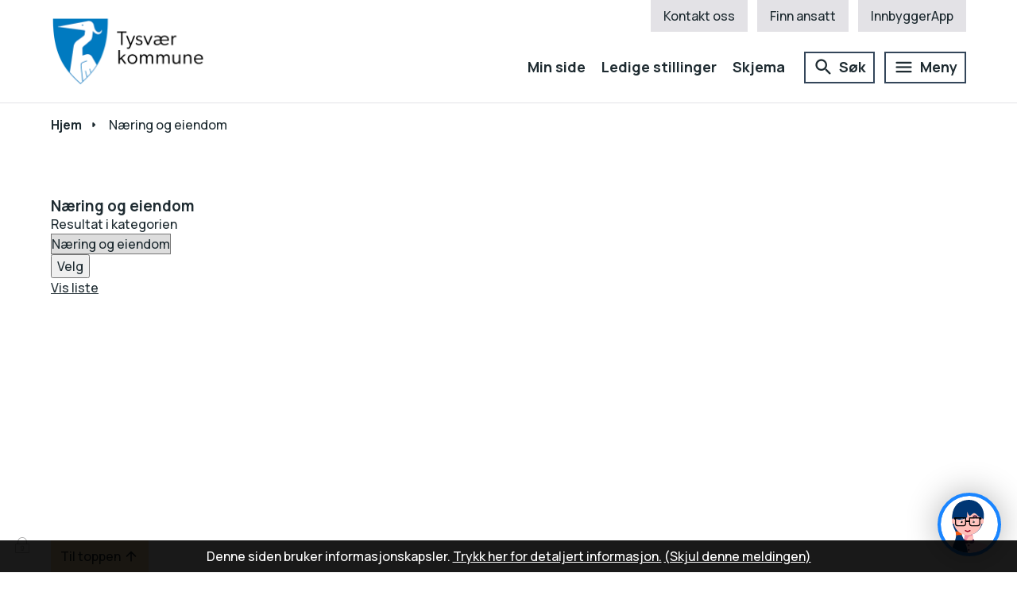

--- FILE ---
content_type: text/html; charset=utf-8
request_url: https://www.tysver.kommune.no/booking-saksbehandler/naring-og-eiendom/?mode=map
body_size: 18529
content:


<!DOCTYPE html>
<html lang="nb">
<head><meta charset="utf-8" /><meta name="format-detection" content="telephone=no" />
        <base href="/">
    <link href="/templates/assets/css/default.css?v=17.10.4468" type="text/css" rel="stylesheet">
<script src="/ClientApp/vanilla/templates/dist/bundle.js?v=17.10.4468" type="module"></script>
<script src="/ClientApp/vanilla/web-component-library/dist/index.js" type="module"></script>
<script src="/clientapp/reactjs-front/shared-components/dist/acos-shared-components.umd.js"></script><link href="/templates/assets/legacy-css/default-typography.css?v=20250526" rel="stylesheet" type="text/css" /><link href="/templates/assets/legacy-css/default-skip-to-links.css?v=20230510" rel="stylesheet" type="text/css" /><link href="https://cdn.jsdelivr.net/npm/remixicon@latest/fonts/remixicon.min.css" rel="stylesheet" /><link href="/templates/assets/legacy-css/default-article-teaser.css?v=20230606" rel="stylesheet" type="text/css" /><link href="/templates/assets/legacy-css/default-tabfocus-styles.css?v=20250331" rel="stylesheet" type="text/css" />
<meta http-equiv="X-UA-Compatible" content="IE=edge" />
<script src="/script/jQuery/jquery-1.12.4.min.js"></script>
<script src="/script/jQuery/jquery-migrate-1.4.1.min.js"></script>
<script src="/script/jQuery/jquery-1.7.1.min.js"></script>








<script src="/script/js/basefunksjoner.js?v=20210408"></script>




<script src="/script/jQuery/jquery.acos.js?v=20102020"></script>
<script src="/script/jQuery/slick/1.8.1/slick.min.js?v=17.10.4468"></script>

<link type="text/css" rel="stylesheet" href="/clientApp/reactjs-front/tilbakemelding/build/static/css/main.da8afa71.css?v=17.10.4468" />
<link type="text/css" rel="stylesheet" href="/kunde/css/knapper/buttons.css" />
<link type="text/css" rel="stylesheet" href="/css/Knapper/button-icons.css" />
<link type="text/css" rel="stylesheet" href="/Maler/Standard/Handlers/StyleHandler.ashx?portalID=1&sprakID=1&designID=1&v=17.10.4468" />
<link type="text/css" rel="stylesheet" href="/Maler/Standard/Booking/assets/css/booking.css?v=17.10.4468" />
<link type="text/css" rel="stylesheet" href="/Maler/Default/assets/css/themes/default/default.css?v=17.10.4468" />
<link type="text/css" rel="stylesheet" href="/Maler/Standard/Handlers/StyleHandler.ashx?bundle=signature&portalID=1&sprakID=1&designID=1&v=17.10.4468" />
<link type="text/css" rel="stylesheet" href="/design/tysver_kommune/tysver/v2020/assets/css/tysver.css?v=v17.10.04468" />
<link type="text/css" rel="stylesheet" href="/script/jQuery/slick/1.8.1/slick.css?v=17.10.4468" />
<link type="text/css" rel="stylesheet" href="/css/tilbakemelding.css" />
<script type="text/javascript" data-kommune='tysvar' src="https://prokomresources.prokomcdn.no/client-grunt/bot/kari.js"></script>


    
    <meta name="viewport" content="width=device-width, initial-scale=1.0" />
    
    
    
    
<title>
	Næring og eiendom - Tysvær kommune
</title><script>
    (function () {
        document.addEventListener('DOMContentLoaded', function () {
            document.querySelector(':root').style.setProperty('--bc-primary-color-500', '#173D65');
            document.querySelector(':root').style.setProperty('--bc-primary-color-400', '#2E5074');
            document.querySelector(':root').style.setProperty('--bc-primary-color-300', '#57738F');
            document.querySelector(':root').style.setProperty('--bc-primary-color-200', '#899DB0');
            document.querySelector(':root').style.setProperty('--bc-primary-color-100', '#B8C4CF');
        });
     })();
</script>
<link href="/css/css.ashx?style=artikkel" rel="stylesheet" type="text/css" /><link href="/css/css.ashx?style=login" rel="stylesheet" type="text/css" /><link rel="shortcut icon" href="/handlers/bv.ashx/i654fe1d5-47d3-4b79-89d9-150f5af49788/85fd5tk-logo-nettstedsikon.png"/>
<meta name="language" content="nb" />

        <script>
            (function () {
                document.addEventListener('DOMContentLoaded', function () {
                    document.querySelector(':root').style.setProperty('--innsyn-primary-theme-color', '#003B5C');
                    document.querySelector(':root').style.setProperty('--innsyn-primary-contrast-color', '#FFFFFF');
                    document.querySelector(':root').style.setProperty('--innsyn-primary-neutral-color', '#E7ECEA');
                    document.querySelector(':root').style.setProperty('--innsyn-secondary-theme-color', '#dff3fa');
                    document.querySelector(':root').style.setProperty('--innsyn-secondary-contrast-color', '#141423');
                    document.querySelector(':root').style.setProperty('--innsyn-secondary-neutral-color', '#E9E1DC');
                });
            })();
        </script>
    

            <style>
                body.has-page-title:has(.js-content-title) {
                    .js-content-title {
                        display: none !important;
                    }
                }
            </style>
         <meta name="acos-cmscontext" content="w-1$o-1$m1408$sl0" />
</head>
<body lang="nb">
    
    
    
    
    <div aria-label="Snarveier " role="navigation">

	<ul class="il-skip-to-links hidden">

		<li class="il-skip-to-link-item"><a class="il-skip-to-link" href="#contentInnhold">Hopp til innhold</a></li>
		<li class="il-skip-to-link-item"><a class="il-skip-to-link" href="#contentHovedmeny">Hopp til meny</a></li>
		<li class="il-skip-to-link-item"><a class="il-skip-to-link" href="#contentSok">Hopp til søk</a></li>

	</ul>
</div>

    

    
    
    
    <div class="browser-warning">
        <div class="browser-warning-content">
            <p><strong>OBS!</strong> Nettleseren din er utdatert. Vi anbefaler at du laster ned en annen, moderne
                nettleser som <a href="https://www.google.com/chrome/">Google Chrome</a>, <a
                    href="https://www.mozilla.org/nb-NO/firefox/new/">Firefox</a> eller <a
                    href="https://www.microsoft.com/nb-no/edge">Microsoft Edge</a>.</p>
            <p><strong>IMPORTANT!</strong> Your browser is out of date. We recommend that you download a more modern
                browser like <a href="https://www.google.com/chrome/">Google Chrome</a>, <a
                    href="https://www.mozilla.org/nb-NO/firefox/new/">Firefox</a> or <a
                    href="https://www.microsoft.com/nb-no/edge">Microsoft Edge</a>.</p>
        </div>
    </div> 
    <form method="post" action="/booking-saksbehandler/naring-og-eiendom/?mode=map" id="aspnetForm" class="no-script page-form subpage-full-width">
<div>
<input type="hidden" name="__VIEWSTATE" id="__VIEWSTATE" value="2ubz2tgDRY9a0yOGTF27IYl5y7YRD7biWKfCgbhwfQoSC6G+3NbAxHONDt2sHWr9NzDwERaFKl6+/hPSCfPRS2UKU1OvUS7uLlfQeGbhRG5u9/51a1AeqAtCwpKdFXTNAwg/G3ns94ALparjG2mvIe9l8XnhYuelvY2WLRgcLughX0Qihyn+ADNHcIoyACCpGiJJR8+JCfKRXn5lBcFSZEIoMBLLgy46bxj6FV+yytgE3hYIUBUIiOes/As0EaIluinfXpqgwhz30SofkHecl87nIJ8FUohyQstCA9z33cSqxoHuRxR6wB61p6M4gJup2RwgKa3y1o06cDGflm/1uQXMQyy+CXVuQLGYr8WZQjukLShLNByf2yG3FH95dM4rUSqQGp6b33b5FJ0vvizOHncYA5Vv+MinelvP3mXBY9LHuPRAIq8o0hD9daqc+rLorNRSYaiKEqd5RgWY4Oh5GSLGJEpLUg/Ugzb6s/5cGlM8a0Lvum70umFe9uuVM6FQNXXRo5tT5mPxpz87BldmYqZHKQN8s6Dtp8/vPofg2l7XzV99w0pdPIbbKZvbW2q1777qh3px+dqsJSd1XcSFvH0I/Q9abkJdliUx8cRvhIUx0gZ/XNBcw5cQu+AdMp64PZ+Pn2CHVwBJgMzt+XnEA/gCGurRwMCYtPSDRfEJEXOtZBRs4fNmAiiuxN7z40anLw8XiHCX+wUlVLIXC6wVJYzEx63UeVmREv7SI7TjxzYsJlTIdKG7fAMnZdMzxM2OxbkiBo3LsKgcWlY/IP3TrDTOntt5MF7wBIBfh/Wv8IvzOrMtX05ZkTtSLR21WVvFtZ3hJm1HuOgZ4HrlJ9PHiNwQL5ZS6uvwBsRL1SWtSzb1ghnHpwnGO0d+kybLbG1zyrJe10p7Trt+bW5C+2iZ3dmjZ/MJA8FebVXUTeAsfE+OuzV/LQNreqMPCN7tRr+LRlumFiCaMzP7mQ+IXqAPpT5eKK6gRV/Wf6OAB6uV+8KZOuJV55fk/exMZqSz9H9DrfJYBb259JI7AZCKkQORxUjC/isKurY0nIxb+7GpPXIiOwXUaAWybm/aJrKXhoCZswJ8pxWQ5uYVRQZiam88Fav8VdimzT400+dtvYDjXp/SZ4BbZKwrKh4eNLdekNjt42C4iTvOz3H3rqynXWL29YsNSIQZ2M2Q0Mpig305ifFmB8InJ5+kNgWV4yf+xxYM2TUMyKulgHiuJkTYt0iQwDyihwhMhKy66pYbZb1dUeyKcvxqgF1pjtIlCctNpZRmHMKPMHzcEELTs0qv+SyvsOaLa8UGwwYVTP/GxO/M3I9nMBylpnHvo7Uhg+9Q/JeoVHGcvq44VsdBfjBEJVFv4cO461GXI/dWzUbVklWnojNVvL4CmGlHhO/LvZR892OflUySQvXy3++hGaSdvpo4spGzDLILSH00duMsMpcVrElQR3VFbEvXXui+AIVrWheKkDsRGnCMsx9YLHNJ+vzp/WuoSWeVg3HyCEpGvQjvHNArPCRJ5S+oAUxV3+2PeIaBItEU9NjJQGLBQs0xRoMHAnBJDe28gaJhSZ87o14pU1czb155KLt3TCkdLea/wtcttJYfN/EVqp/55Cy0rX3s5NsmzJbfcFlleMjoid7IPIBW0rnURaiZCm3HedL47a0CdNNJmURuk/xOKW75wgd1noQc9wqjjrU9/mNL2MwdJYZ7hwj47eo73GAxSER+gkdfjR+MrCEop1CFN7owwgoFFj1xA8Invfj6XjeGxUQa7MWJP54bTVSN6E8sQp8m5VBoCDmXUJVw89Zi7aG/hReDDkWfuqJiwOjEpLNOhXKxCmTdqrpz8datEYO8nJfWSBsPvsuct+6KxNHzNWkXZNO5drsLItT+Lc9UkRQE7B/qjFECVoC0PWjJrESWROytms1BMAH2wUxjpOEebuq5uIs1xEZ43kzGnHFRI89rA+svE5oSgFIZzeEz+bMygBEhSw2WBGWnVc5KEJRRnkP44JLOjDVCTRy+3C05a0brwOGBksSS+IZhJCPDaY7jaTk7rPstgzrcH2QPliqo151N/fB/Z1LJgOI5lMCLYd0W1gxqvi7BQ7mUhj5HExA94VEyNtmc33biWubKiG/2E5VD3qRtkDVoL3dcEk7QsaFPcM2Dci5XhAyOPp+8TQc/wNmJdawsk3GVJVMoO2YmvezH8M4FVg58dUR5gm71eDK1qT2oWiGSHMEA2Hwj1GqbFSnHk5MfyoZXES7hjPo2fB5ANojg1HVIC4X34TWhB8qeXHMDlVcz3ARZYhTUv7D/r5GdRpTJEwprZeWJpIal8gp5ZXkZUpXJqCfNg7go5BbZ/tQBWO2dRcEK/V8CcfRx0bdu7wk62MX33Ynupnct77AMaYIDUzORz+DWigb9+AQPHxojNvVqmHWbS4IhVOrNO8KPWqBHlhQFeRaWbQ/CAr/S/JIyedU96Qq6egJ3MZhw0SSdz6eNDwUED8jyRHgFlkPA+6MW8rq1bu1BA4ZkAOrhMWxgvU4cKMnTwXcOE5xVw7K62uGrutuV2TlY3aF4ZuqSnUShg5yEvhiVF82yIXopIbXsuAuvdyj/nzcVXwPOyrG3pRs2Puf/7Wcjc/aYVmFQGjqldkFRbUP/Akpt6oiLk/QzfA15c6XJxIzlz/y1TIzCYUO6pM1yfBF3BDzc+KLbI4PwXLF+riE6s/BcXVtU3nMn8MCCz+t9z+vlFhINgsKY21bs+KFJ7zgkxpC73q3H4eF293+890U8EoS+crWSQSm/oFq6+ZEnizd6OkZvFBWhhrrJ5rzj3XZAODWZ4fNZsSof8Ey4iw0X3MV/rmQuR2z+Qp6p/scrRjCocEdyDEirXqtkYDF3ESmo+M3RNnnNmcJNGsFWctlhsPnUlQHYofB8OXQrSaVt+/+3iQLaCTM4ncz+9JA7fbACdslgf1/4QsRQZ8p4VbjYwlOXveNbHVMyCEVDf5IXbfmRR1YF60w+j4uAWZ2iTx5C72mk1MKXYeMPiaWNUzNqhENvLiI2zzgyqh9R9M9Djy7KAy7kHVhvCoUbflJVvP91FxDDnHsHbtI2cQCffnbhVuiIP4yn+ad0FzyID0Xx1theZdFY7l3EtWb/3XWTOaSqxZPQdQDmgjr1+c/mEdulzvFg7wlrBrE9WnE6KO2SMUaOMD9JXqDQhIByAWg40CpH4dhr+0w7Gbfqt1ycPn2VQHUo+dotRlxpGeMuOY/[base64]/KcMDd6C46LJuWPKEKPKHijQYFQdymzG5I1VAtjcIt2O1O8C9xcsialGyxAJDYAOl20fDQztwFl0AJrF+ei8fQoCWXVE8F5wTOIgqkgCsR6xHRdu1sDC29PNxbWt4wnXP04O7dpjv/oHoGYQasx7oFoQAdCvTbQV8QRsp25qF1Lm9gtlfiVyXlQv3vAByFh6o4b/4PWunpZIZT5KQoxK3pmO7SFZnPsw5QX/02FmNeApppbQ==" />
</div>

<script type="text/javascript">
//<![CDATA[
var theForm = document.forms['aspnetForm'];
if (!theForm) {
    theForm = document.aspnetForm;
}
function __doPostBack(eventTarget, eventArgument) {
    if (!theForm.onsubmit || (theForm.onsubmit() != false)) {
        theForm.__EVENTTARGET.value = eventTarget;
        theForm.__EVENTARGUMENT.value = eventArgument;
        theForm.submit();
    }
}
//]]>
</script>


<script src="/WebResource.axd?d=z4MgioF631meiHtziIcJfrHNC9Qj22s4ZbLm6GiZFTNXYQGmsYnzS5MSMeUw4gse5szYduONzgNgo7UgfH3qBTRNXez2kudkjuejZQxDgnY1&amp;t=638901608248157332" type="text/javascript"></script>


<script type="text/javascript">
//<![CDATA[
function addLoadEvent(func) {
var oldonload = window.onload;
if (typeof window.onload != 'function') {
window.onload = func;
} else {
window.onload = function() {
if (oldonload) {
oldonload();
}
func();
}
}
}   
//]]>
</script>

<div>

	<input type="hidden" name="__VIEWSTATEGENERATOR" id="__VIEWSTATEGENERATOR" value="4BEBD591" />
	<input type="hidden" name="__SCROLLPOSITIONX" id="__SCROLLPOSITIONX" value="0" />
	<input type="hidden" name="__SCROLLPOSITIONY" id="__SCROLLPOSITIONY" value="0" />
	<input type="hidden" name="__EVENTTARGET" id="__EVENTTARGET" value="" />
	<input type="hidden" name="__EVENTARGUMENT" id="__EVENTARGUMENT" value="" />
	<input type="hidden" name="__VIEWSTATEENCRYPTED" id="__VIEWSTATEENCRYPTED" value="" />
	<input type="hidden" name="__EVENTVALIDATION" id="__EVENTVALIDATION" value="jH0HXwU5BDQxt6vkEL2XBegdJTr2Lcpaot6Y9z11JTP9yR7hAbuArz/vTBhC/kNvblGTYVCSkH9mXGQMjUHWBN1yfvO3ooyqgXxcnD0ha1aoa0d2So/7Tt/ll/ebWela/8hvxRuHvElQ0VGvWVfkVCO8A5guHcMREMD2WVr1yz0cjjklJfw/1tGCzIp6tk9XK8Q6kz2CG6V4UQYOZltwn8EwITFRAieye4jUNXOV8gVK+y2hr2Cxmi02e5c7zBQfsbK3pQssURktaGLhB15ibg==" />
</div>
        


        
            <!-- Header -->
            <header class="header" id="top">

                <div class="header-content responsive-container">

                    <!-- Header logo start -->
                    <div class="header-logo">
                        <a id="ctl00_ctl00_ctl00_ctl00_innhold_hlDefault" class="header-logo-link" href="/"><img alt="Tysvær kommune" src="/handlers/bv.ashx/i34ab17ae-1097-4783-b30d-4991119b0679/logo-med-tekst-hoyre-side2.png" /></a>
                    </div>
                    <!-- Header logo slutt -->

                    <!-- Header navigasjon -->
                    <div class="header-navigation">
                        <div class="header-navigation-top">
                            
                                <div class="header-navigation-top-zone">
                                    <!-- Start sone -->
<div id="Sone1000" class="zone Zone webPartZoneVertical">

	<div class="webPart wp-tool-menu" id="ctl00_ctl00_ctl00_ctl00_innhold_ctl01_WebpartId_75">
		<div class="webPartInnhold">
			
<ul class="vListe"><li class="toplevel"><a href="https://www.tysver.kommune.no/organisasjon/om-kommunen/kontakt-oss/" data-id="2206" class="">Kontakt oss</a></li><li class="toplevel"><a href="https://www.tysver.kommune.no/organisasjon/finn-ansatt/" data-id="180" class="">Finn ansatt</a></li><li class="toplevel"><a href="https://www.tysver.kommune.no/organisasjon/innbyggerapp/" data-id="19253" class="">InnbyggerApp</a></li></ul>
		</div>
	</div>

</div>
<!-- Slutt sone -->
                                </div>
                            
                        </div>

                        <div class="header-navigation-bottom">
                            
                                <div class="header-navigation-bottom-zone">
                                    <!-- Start sone -->
<div id="Sone1001" class="zone Zone webPartZoneVertical">

	<div class="webPart wp-header-menu" id="ctl00_ctl00_ctl00_ctl00_innhold_ctl02_WebpartId_76">
		<div class="webPartInnhold">
			
<ul class="vListe"><li class="toplevel"><a href="https://www.tysver.kommune.no/min-side/" data-id="11801" class="">Min side</a></li><li class="toplevel"><a href="https://tysver.easycruit.com/" data-id="79" class="">Ledige stillinger</a></li><li class="toplevel"><a href="https://www.tysver.kommune.no/organisasjon/skjema/" data-id="81" class="">Skjema</a></li></ul>
		</div>
	</div>

</div>
<!-- Slutt sone -->
                                </div>
                            
                            <div class="search-box-toggle-container">
                                <button type="button" class="search-box-toggle">
                                    <span>Søk </span>
                                </button>
                            </div>
                            <div class="main-menu-toggle-container">
                                <a name="contentHovedmeny"></a>

                                <button type="button" class="main-menu-toggle">
                                    <span class="vis-meny">Meny </span>
                                </button>
                            </div>
                        </div>

                    </div>
                    <!-- Header navgiasjon slutt -->


                </div>
            </header>
            <!-- Header slutt -->
        

        
            <!-- Meny  -->
            <nav class="main-menu">
                <div class="main-menu-content responsive-container">
                    <div class="main-menu-pop-up">
                        <!-- Start sone -->
<div id="Sone1003" class="zone Zone webPartZoneVertical">

	<div class="webPart wp-dropdown-menu" id="ctl00_ctl00_ctl00_ctl00_innhold_ctl03_WebpartId_77">
		<div class="webPartInnhold">
			
<ul class="vListe"><li class="toplevel"><a href="https://www.flickr.com/photos/tysver/albums/" target="_blank" data-id="20899" class="">Bildearkiv</a></li><li class="toplevel"><a href="https://www.tysver.kommune.no/organisasjon/gi-innspill-til-nettsiden/" data-id="192" class="">Gi innspill til nettsiden</a></li><li class="toplevel"><a href="https://www.tysver.kommune.no/samfunnsutvikling/kunngjoringer/" data-id="193" class="">Kunngjøringer</a></li><li class="toplevel"><a href="https://www.tysver.kommune.no/vei-vann-og-avlop/meld-om-feil/" data-id="11938" class="">Meld om feil</a></li><li class="toplevel"><a href="https://intranett.tysver.kommune.no/" data-id="7847" class="">Ansattportal</a></li><li class="toplevel"><a href="https://www.tysver.kommune.no/organisasjon/edialog-sikker-sending-til-kommunen/" data-id="20437" class="">eDialog - sikker sending</a></li><li class="toplevel"><a href="https://www.tysver.kommune.no/helse-og-omsorg/folkehelse/aktive-haugalandet/" data-id="24046" class="">Aktive Haugalandet</a></li><li class="toplevel"><a href="https://www-tysver-kommune-no.translate.goog/?_x_tr_sl=auto&amp;_x_tr_tl=en&amp;_x_tr_hl=no&amp;_x_tr_pto=wapp" data-id="19349" class="">Change language</a></li></ul>
		</div>
	</div>

	<div class="webPart wp-mobile-menu mobile-only" id="ctl00_ctl00_ctl00_ctl00_innhold_ctl03_WebpartId_78">
		<div class="webPartInnhold">
			
<ul class="vListe"><li class="toplevel"><a href="https://www.tysver.kommune.no/min-side/" data-id="11801" class="">Min side</a></li><li class="toplevel"><a href="https://tysver.easycruit.com/" data-id="79" class="">Ledige stillinger</a></li><li class="toplevel"><a href="https://www.tysver.kommune.no/organisasjon/skjema/" data-id="81" class="">Skjema</a></li></ul>
		</div>
	</div>

	<div class="webPart wp-mobile-menu mobile-only" id="ctl00_ctl00_ctl00_ctl00_innhold_ctl03_WebpartId_79">
		<div class="webPartInnhold">
			
<ul class="vListe"><li class="toplevel"><a href="https://www.tysver.kommune.no/organisasjon/om-kommunen/kontakt-oss/" data-id="2206" class="">Kontakt oss</a></li><li class="toplevel"><a href="https://www.tysver.kommune.no/organisasjon/finn-ansatt/" data-id="180" class="">Finn ansatt</a></li><li class="toplevel"><a href="https://www.tysver.kommune.no/organisasjon/innbyggerapp/" data-id="19253" class="">InnbyggerApp</a></li></ul>
		</div>
	</div>

</div>
<!-- Slutt sone -->
                    </div>
                </div>
            </nav>
            <!-- Meny slutt -->
        


        
            <!-- SÃ¸kefelt -->
            <div class="search-box" role="search">
                <div class="search-box-content responsive-container">
                    <!-- Start sone -->
<div id="Sone1002" class="zone Zone webPartZoneVertical">

	<div class="webPart wp-search" id="ctl00_ctl00_ctl00_ctl00_innhold_ctl04_WebpartId_80">
		<div class="webPartInnhold">
			<div id="ctl00_ctl00_ctl00_ctl00_innhold_ctl04_WebpartId_80_WebpartId_80_pnlSok" onkeypress="javascript:return WebForm_FireDefaultButton(event, &#39;ctl00_ctl00_ctl00_ctl00_innhold_ctl04_WebpartId_80_WebpartId_80_btnSearch&#39;)">
				
<div class="js-searchform" data-action-url="/sok.aspx">
    
    <a name="contentSok"></a>
				

    <input type="hidden" name="ctl00$ctl00$ctl00$ctl00$innhold$ctl04$WebpartId_80$WebpartId_80$hdMId1" id="ctl00_ctl00_ctl00_ctl00_innhold_ctl04_WebpartId_80_WebpartId_80_hdMId1" value="8" />
    <input name="ctl00$ctl00$ctl00$ctl00$innhold$ctl04$WebpartId_80$WebpartId_80$txtSearch" type="text" id="ctl00_ctl00_ctl00_ctl00_innhold_ctl04_WebpartId_80_WebpartId_80_txtSearch" class="js-liten-trigger-search" aria-label="Søketekst" placeholder="Hva leter du etter?" />
    <input type="submit" name="ctl00$ctl00$ctl00$ctl00$innhold$ctl04$WebpartId_80$WebpartId_80$btnSearch" value="Søk" id="ctl00_ctl00_ctl00_ctl00_innhold_ctl04_WebpartId_80_WebpartId_80_btnSearch" />
    

    <script>
        (function () {

            const input = document.getElementById('ctl00_ctl00_ctl00_ctl00_innhold_ctl04_WebpartId_80_WebpartId_80_txtSearch');
            const searchBase = '/sok.aspx';
            const searchUrl = searchBase + (searchBase.includes('?') ? '&' : '?') + 'MId1=8&soketekst='

            if(input) {
                var searchBoxes = document.querySelectorAll('.js-searchform .js-liten-trigger-search');

                if (searchBoxes) {
                    for (var i = 0; i < searchBoxes.length; i++) {
                        var searchBox = searchBoxes[i];

                        if (!searchBox.hasAttribute('data-handled')) {
                            searchBox.setAttribute('data-handled', 'true');

                            searchBox.addEventListener('keydown', function(e) {
                                if (e.which == 13) {
                                    window.location.href = searchUrl + input.value;
                                }
                            });
                        }
                    }
                }

                var submitButtons = document.querySelectorAll('.js-searchform input[type="submit"]');
        
                if (submitButtons) {
                    for (var i = 0; i < submitButtons.length; i++) {
                        var submitButton = submitButtons[i];
                    
                        if (!submitButton.hasAttribute('data-handled')) {
                            submitButton.setAttribute('data-handled', 'true');

                            submitButton.addEventListener('click', function (e) { 
                                e.preventDefault();
                                window.location.href = searchUrl + input.value;
                            });
                        }
                    }
                }
            }

        })();
    </script>
</div>

			</div>
		</div>
	</div>

</div>
<!-- Slutt sone -->
                </div>
            </div>
            <!-- SÃ¸kefelt slutt -->
        

        
            <!-- Sone til global omrÃ¥demelding -->
            <div class="section-global-area-message">
                <!-- Start sone -->
<div id="Sone1004" class="zone Zone webPartZoneVertical">

	<div class="webPart wp-area-message-global" id="ctl00_ctl00_ctl00_ctl00_innhold_ctl05_WebpartId_81">
		<div class="webPartInnhold" style="display:none;">

		</div>
	</div>

</div>
<!-- Slutt sone -->
            </div>
            <!-- Sone til global omrÃ¥demelding slutt -->
        

        <!-- Midtsone -->
        <a name="contentInnhold"></a>

        


    
        <div class="breadcrumbs">
            <div class="breadcrumbs-content responsive-container">
                
        <span>
            <span class="breadcrumbs__label ">
                Du er her:
            </span>
        </span>
        <ul id="breadcrumb-ctl00_ctl00_ctl00_ctl00_innhold_MidtSone_ucBreadcrumbs" class="breadcrumbs__list js-breadcrumb">
    
        <li class="breadcrumbs__item">
            <a href="https://www.tysver.kommune.no:443/" 
                >
                <span>Hjem</span>
            </a> 
        </li>
    
        <li class="breadcrumbs__item">
            <a href="https://www.tysver.kommune.no:443/booking-saksbehandler/naring-og-eiendom/" 
                >
                <span>Næring og eiendom</span>
            </a> 
        </li>
    
        </ul>
    

<script>

    (function () {

        

        var initialBreadcrumbs = [];

        function createBreadcrumbItem(title, url) {
            var liElement = document.createElement('li');
            liElement.classList.add('breadcrumbs__item');

            var aElement = document.createElement('a');
            aElement.href = url;

            liElement.appendChild(aElement);

            var spanElement = document.createElement('span');
            spanElement.innerText = title;

            aElement.appendChild(spanElement);

            return liElement;
        }

        function initialize() {
            var breadcrumbElements = document.querySelectorAll('.js-breadcrumb');

            if (breadcrumbElements) {
                for (var i = 0, length = breadcrumbElements.length; i < length; i++) {
                    var breadcrumbElement = breadcrumbElements[i];

                    initialBreadcrumbs[breadcrumbElement.id] = breadcrumbElement.querySelectorAll('li');
                }
            }
        }

        document.addEventListener('DOMContentLoaded', function () {
            if (!window.legacyBreadcrumbsInitialized) {
                initialize();

                if (window.eventBus) {
                    window.eventBus.addEventListener('add-breadcrumb-item', function (event) {
                        var breadcrumbElements = document.querySelectorAll('.js-breadcrumb');

                        if (breadcrumbElements) {
                            for (var i = 0, length = breadcrumbElements.length; i < length; i++) {
                                var breadcrumbElement = breadcrumbElements[i];

                                var breadcrumbItemElement = createBreadcrumbItem(event.target.title, event.target.url);

                                breadcrumbElement.appendChild(breadcrumbItemElement);
                            }
                        }
                    });

                    window.eventBus.addEventListener('remove-breadcrumb-item', function (event) {
                        var breadcrumbElements = document.querySelectorAll('.js-breadcrumb');

                        if (breadcrumbElements) {
                            for (var i = 0, length = breadcrumbElements.length; i < length; i++) {
                                var breadcrumbElement = breadcrumbElements[i];

                                if (breadcrumbElement.lastElementChild) {
                                    breadcrumbElement.removeChild(breadcrumbElement.lastElementChild);
                                }
                            }
                        }
                    });

                    window.eventBus.addEventListener('reset-breadcrumb', function (event) {
                        var breadcrumbElements = document.querySelectorAll('.js-breadcrumb');

                        if (breadcrumbElements) {
                            for (var i = 0, length = breadcrumbElements.length; i < length; i++) {
                                var breadcrumbElement = breadcrumbElements[i];

                                breadcrumbElement.innerHTML = '';

                                for (var j = 0; j < initialBreadcrumbs[breadcrumbElement.id].length; j++) {
                                    var breadcrumbItemElement = initialBreadcrumbs[breadcrumbElement.id][j];

                                    breadcrumbElement.appendChild(breadcrumbItemElement);
                                }                           
                            }
                        }
                    });
                }

                window.legacyBreadcrumbsInitialized = true;
            }
        });

    })();

</script>
            </div>
        </div>
    

    
    


    

    

    

    
    
        <main class="main">
            <div class="main-content responsive-container">
                <div class="main-content-top">
                    
    <section class="ac-content-page ac-content-page--booking js-application">

    <article class="ac-content ac-content--booking-category-list">

        <header>

            <h1 class="ac-content-title js-content-title">
 <span class="ac-content-title-text">Næring og eiendom</span>
</h1>

            <div class="ac-content-row ac-padding-top ac-padding-bottom-2">

                    <div class="ac-content-column ac-content-column--one-half ac-content-column--mobile-full">

                        <div class="js-get-form" data-action-url="/booking-saksbehandler/naring-og-eiendom/?mode=map" >

                            <div class="ac-content-form">

                                <div class="ac-content-form-row booking-category-filter">

                                    <label class="ac-content-form-label ac-visually-hidden" for="ctl00_ctl00_ctl00_ctl00_innhold_MidtSone_MidtSone_MidtSone_ctl01_ctl00_ucCurrentCategoryDropDown">
 <span class="ac-content-form-label-text">
  Resultat i kategorien
 </span>
</label>

                                    <div class="ac-content-form-control ac-content-form-control--select">
 <select id="ctl00_ctl00_ctl00_ctl00_innhold_MidtSone_MidtSone_MidtSone_ctl01_ctl00_ucCurrentCategoryDropDown" class="ac-content-form-select" name="redirectCategoryID">
  <option value="1400">
   Byggesak og tilsyn
  </option>
  <option value="3187">
   Forvaltning
  </option>
  <option value="1402">
   Kart og oppmåling
  </option>
  <option value="1403">
   Landbruk
  </option>
  <option value="1408" selected>
   Næring og eiendom
  </option>
  <option value="1338">
   Plan og miljø
  </option>
 </select>
</div>

                                    <button class="ac-content-button ac-content-button--button ac-content-button--primary" type="submit">
 <span class="ac-content-button-text">Velg</span>
</button>

                                </div>

                            </div>

                        <script>
 
                    (function() {
                        var searchBoxes = document.querySelectorAll('.js-get-form .js-trigger-search');

                        if (searchBoxes) {
                            for (var i = 0; i < searchBoxes.length; i++) {
                                var searchBox = searchBoxes[i];

                                if (!searchBox.hasAttribute('data-handled')) {
                                    searchBox.setAttribute('data-handled', 'true');

                                    searchBox.addEventListener('keydown', function(e) {
                                        if (e.which == 13) {
                                            e.preventDefault();

                                            var formElement = e.target.closest('.js-get-form');

                                            if (formElement) {
                                                if (formElement.parentElement.nodeName != 'form') {
                                                    var tempFormElement = document.createElement('form');
                                                    tempFormElement.method = 'GET';
                                                    tempFormElement.action = formElement.getAttribute('data-action-url');

                                                    formElement.parentElement.insertBefore(tempFormElement, formElement.nextSibling);

                                                    tempFormElement.append(formElement);
                                                }

                                                formElement.parentElement.requestSubmit();                                       
                                            }
                                        }
                                    });
                                }
                            }
                        }

                        var submitButtons = document.querySelectorAll('.js-get-form button[type="submit"]');

                        if (submitButtons) {
                            for (var i = 0; i < submitButtons.length; i++) {
                                var submitButton = submitButtons[i];

                                if (!submitButton.hasAttribute('data-handled')) {
                                    submitButton.setAttribute('data-handled', 'true');

                                    submitButton.addEventListener('click', function(e) {
                                        e.preventDefault();

                                        var formElement = e.target.closest('.js-get-form');

                                        if (formElement) {
                                            if (formElement.parentElement.nodeName != 'form') {
                                                var tempFormElement = document.createElement('form');
                                                tempFormElement.method = 'GET';
                                                tempFormElement.action = formElement.getAttribute('data-action-url');

                                                formElement.parentElement.insertBefore(tempFormElement, formElement.nextSibling);

                                                tempFormElement.append(formElement);
                                            }

                                            formElement.parentElement.requestSubmit();                                       
                                        }
                                    });
                                }
                            }
                        }

                    })();
                
</script>
</div>

                    </div>

                    <div class="ac-content-column ac-content-column--one-half ac-content-column--mobile-full ac-padding-mobile-top-2">

                        <div>

                            <div class="ac-content-block ac-flow ac-flow-float-right ac-flow-mobile-float-left">

                                <a class="ac-content-link ac-content-link--mobile-link ac-content-link--tablet-button ac-content-link--desktop-button ac-icon ac-icon--menu ac-icon--left" href="/booking-saksbehandler/naring-og-eiendom/?mode=list">
 <span class="ac-content-link-text">Vis liste</span>
</a>

                                
                            </div>

                        </div>

                    </div>

                </div>

            </header>

            <div class="ac-content-section ac-content-section--lead">

            </div>

            <div class="ac-content-section ac-content-section--body">

                <figure class="ac-content-figure ac-content-figure--booking-resource ac-content-figure--map ac-content-block">
 <div class="ac-content-figure-element ac-content-figure-element--map">
  <div class="ac-map" data-provider="1" data-initial-latitude="60.3470988" data-initial-longitude="5.1324035" data-initial-zoom-level="12" data-items-variable-name="items_1bd0fe12_7744_4b4c_96a6_3d1c78b68dd8" data-google-maps-api-key="AIzaSyB6lYcXCsg9IRPzVtBVqZs2RwqlMZ4xXog">
   <div class="ac-map-canvas" style="padding-bottom: 56.25%;">
   </div>
   <script class="item-template" type="text/x-handlebars-template">
    
        <article class="ac-content-teaser booking-map-infowindow">

            {{#if ImageUrl}}
                <figure class="ac-content-figure ac-content-figure--image ac-content-block">
 <div class="ac-content-figure-element ac-content-figure-element--image" style="background-image: url(&#39;{{ImageUrl}}&#39;);">
  <img class="ac-content-figure-image" src="{{ImageUrl}}" alt>
 </div>
</figure>

            {{/if}}

            {{#if Title}}
            <h1 class="ac-content-teaser-title">
  <span class="ac-content-teaser-title-text">{{Title}}</span>
</h1>

            {{/if}}
            <ul>
                {{#each Links}}
                    <li>
                        <a class="ac-content-link ac-content-link--link" href="{{Url}}">
 <span class="ac-content-link-text">{{Text}}</span>
</a>

                    </li>
                {{/each}}
            </ul>
        </article>

       </script>
   <script type="text/javascript">
    var items_1bd0fe12_7744_4b4c_96a6_3d1c78b68dd8 = '[{"Title":"Velg:","Links":[{"Text":"Asbjørn Moe","Url":"https://www.tysver.kommune.no/booking-saksbehandler/naring-og-eiendom/asbjorn-moe.11514.aspx"},{"Text":"Brit Astrid Grønning Strømfors","Url":"https://www.tysver.kommune.no/booking-saksbehandler/naring-og-eiendom/brit-astrid-gronning-stromfors.20399.aspx"},{"Text":"Bjørn Bruaset","Url":"https://www.tysver.kommune.no/booking-saksbehandler/naring-og-eiendom/bjorn-bruaset.11304.aspx"}],"Latitude":59.42152,"Longitude":5.447534,"IconUrl":"/Maler/Standard/Handlers/ResourceHandler.ashx?portalID=1&sprakID=1&designID=1&v=17.10.4468&type=icons&name=map-pin","ImageUrl":null}]';   </script>
  </div>
 </figure>



                <ol class="ac-content-list ac-content-list--booking-category ac-column-count ac-column-count-mobile--one ac-column-count-tablet--two ac-column-count-desktop--three">
</ol>

            </div>

    </article>

</section>


    

                </div>

                
            </div>
        </main>
    


    
    
        <div class="section-subpage-full-width-bottom">
            <div class="section-subpage-full-width-bottom-content responsive-container">
                <!-- Start sone -->
<div id="Sone50002" class="zone Zone webPartZoneVertical">

	<div class="webPart wp-feedback" id="ctl00_ctl00_ctl00_ctl00_innhold_MidtSone_SoneUnderInnhold_ctl00_WebpartId_116">
		<div class="webPartInnhold">
			
    <div id="tilbakemelding"></div>



		</div>
	</div>

</div>
<!-- Slutt sone -->
            </div>
        </div>
    




        <!-- Midtsone slutt -->


        
            <!-- Footer  -->
            <footer class="footer">
                
                    <div class="footer-columns-content responsive-container">
                        <div class="footer-columns">
                            <div class="footer-column">
                                <!-- Start sone -->
<div id="Sone8001" class="zone Zone webPartZoneVertical">

	<div class="webPart wp-custom-box-footer egendef" id="ctl00_ctl00_ctl00_ctl00_innhold_ctl06_WebpartId_72">
		<h2 class="webPartTittel">
			<span>Kontakt oss</span>
		</h2><div class="webPartInnhold">
			<!-- Cached at 21.01.2026 12:56:12 (html) 07.05.2025 20:55:18 (content) (1) -->
<p><strong>Sentralbordet</strong><br />
<a class="InnholdLinkTekst link-telephone " href="tel:52757000" data-id='7381'>52 75 70 00</a></p>

<p><strong>E-post</strong><br />
<a class="InnholdLinkTekst link-email " href="mailto:post@tysver.kommune.no" onclick="window.open(this.href); return false;" target="_blank" data-id='143'>Send e-post</a></p>

<p><strong>Bes&oslash;ksadresse</strong><br />
<a class="InnholdLinkTekst link-webpage " href="https://goo.gl/maps/2wEPA7FmQNdXiX91A" onclick="window.open(this.href); return false;" target="_blank" data-id='7382'>R&aring;dhusvegen 9, 5570 Aksdal</a></p>

<p><strong>Postadresse</strong><br />
Postboks 94, 5575 Aksdal</p>

<p><strong>Organisasjonsnummer</strong><br />
964 979 812</p>


		</div>
	</div>

</div>
<!-- Slutt sone -->
                            </div>
                            <div class="footer-column">
                                <!-- Start sone -->
<div id="Sone8002" class="zone Zone webPartZoneVertical">

	<div class="webPart wp-custom-box-footer egendef" id="ctl00_ctl00_ctl00_ctl00_innhold_ctl07_WebpartId_73">
		<h2 class="webPartTittel">
			<span>Vakttelefoner</span>
		</h2><div class="webPartInnhold">
			<!-- Cached at 21.01.2026 12:56:12 (html) 07.05.2025 20:55:18 (content) (1) -->
<p><strong>Legevakt</strong><br />
<a class="InnholdLinkTekst link-telephone " href="tel:116117" data-id='7377'>116 117</a></p>

<p><strong>Barnevernvakt</strong><br />
<a class="InnholdLinkTekst link-telephone " href="tel:90170591" data-id='7378'>901 70 591</a></p>

<p><strong>Veterin&aelig;rvakt</strong><br />
<a class="InnholdLinkTekst link-telephone " href="tel:52773200" data-id='7379'>52 77 32 00</a></p>

<p><strong>Vann og&nbsp; avl&oslash;p</strong><br />
<a class="InnholdLinkTekst link-telephone " href="tel:95092219" data-id='7380'>95 09 22 19</a></p>

<p><strong>Vinterberedskap</strong><br />
<a class="InnholdLinkTekst link-telephone " href="tel:tel:95092777" data-id='7812'>95 09 27&nbsp;77</a></p>


		</div>
	</div>

</div>
<!-- Slutt sone -->
                            </div>
                            <div class="footer-column">
                                <!-- Start sone -->
<div id="Sone8003" class="zone Zone webPartZoneVertical">

	<div class="webPart wp-custom-box-footer egendef" id="ctl00_ctl00_ctl00_ctl00_innhold_ctl08_WebpartId_74">
		<h2 class="webPartTittel">
			<span>Nyttige lenker</span>
		</h2><div class="webPartInnhold">
			<!-- Cached at 21.01.2026 12:56:12 (html) 07.05.2025 20:55:19 (content) (1) -->
<p><a class="InnholdLinkTekst link-webpage link-render-as-button" href="https://www.flickr.com/photos/tysver/albums/" onclick="window.open(this.href); return false;" target="_blank" data-id='20888'><span>Bildearkiv Tysvær kommune</span></a></p><p><a class="InnholdLinkTekst link-webpage " href="https://www.tysver.kommune.no/organisasjon/personvern-og-personvernerklaring/" data-id='145'>Personvernerklæring</a></p><p><a class="InnholdLinkTekst link-webpage " href="https://www.tysver.kommune.no/organisasjon/palogging-ansatte/" data-id='148'>For ansatte</a></p><p><a class="InnholdLinkTekst link-webpage " href="https://www.tysver.kommune.no/organisasjon/gi-innspill-til-nettsiden/" data-id='149'>Gi innspill til nettsiden</a></p><p><a class="InnholdLinkTekst link-webpage " href="https://www.tysver.kommune.no/booking-saksbehandler/" data-id='11022'>Bestill møte med saksbehandler</a></p><p><a class="InnholdLinkTekst link-webpage " href="https://www.tysver.kommune.no/organisasjon/om-kommunen/" data-id='14109'>Om Tysvær kommune</a></p><p><a class="InnholdLinkTekst link-webpage " href="https://uustatus.no/nb/erklaringer/publisert/efc45682-b756-4565-8f9b-a4c99fad31c1" onclick="window.open(this.href); return false;" target="_blank" data-id='20889'>Tilgjengelighetserklæring</a></p>

		</div>
	</div>

	<div class="webPart wp-some-menu" id="ctl00_ctl00_ctl00_ctl00_innhold_ctl08_WebpartId_82">
		<h2 class="webPartTittel">
			<span>Følg oss</span>
		</h2><div class="webPartInnhold">
			
<ul class="vListe"><li class="toplevel icon-facebook"><a href="https://www.facebook.com/tysverkommune/" target="_blank" data-id="202" class=""><span class="img"></span><span class="text">Facebook</span></a></li><li class="toplevel icon-linkedin"><a href="https://www.linkedin.com/company/tysver-kommune/" target="_blank" data-id="2234" class=""><span class="img"></span><span class="text">LinkedIn</span></a></li><li class="toplevel icon-instagram"><a href="https://www.instagram.com/tysvarkommune/" data-id="11798" class=""><span class="img"></span><span class="text">Instagram</span></a></li></ul>
		</div>
	</div>

</div>
<!-- Slutt sone -->
                            </div>
                        </div>
                    </div>
                

            </footer>

            <!-- Footer slutt -->
        

        <!-- Tilbake-til-topppen -->
        <a class="back-to-top-button js-back-to-top-button" href="#top">
            Til toppen
        </a>
        <!-- Tilbake-til-toppen slutt -->

    
<script src='/clientApp/reactjs-front/tilbakemelding/build/static/js/27.e030d1ab.chunk.js?v=17.10.4468'></script><script src='/clientApp/reactjs-front/tilbakemelding/build/static/js/main.290efcdf.js?v=17.10.4468'></script><script src='/Maler/Standard/Handlers/ScriptHandler.ashx?portalID=1&sprakID=1&designID=1&v=17.10.4468'></script><script src='/Maler/Standard/Handlers/TranslationHandler.ashx?portalID=1&sprakID=1&designID=1&v=17.10.4468'></script><script src='/Maler/Standard/Booking/assets/js/dist/booking.js?v=17.10.4468'></script><script src='/Maler/DataSources/assets/js/handlebars.min.js?v=17.10.4468'></script><script src='/script/jQuery/jquery.cookie.js'></script><script src='/design/tysver_kommune/tysver/v2020/assets/js/scripts.js?v=v17.10.04468'></script><script src='/script/js/jsinfo.min.js?v=1.1'></script><script src='/script/js/beredskap.js'></script><script src='/script/eventbus/eventbus.min.js'></script><script src='/templates/design/assets/js/common.js?v=v17.10.04468'></script><script src='/script/js/login.e9fcj.js'></script>
<script type="text/javascript">
//<![CDATA[

theForm.oldSubmit = theForm.submit;
theForm.submit = WebForm_SaveScrollPositionSubmit;

theForm.oldOnSubmit = theForm.onsubmit;
theForm.onsubmit = WebForm_SaveScrollPositionOnSubmit;
//]]>
</script>
</form>

    <script>
        var html = document.getElementsByTagName('html');
    
        document.addEventListener('mousedown', () => {
            if (html[0].classList.contains('tabbing')) {
                    html[0].classList.remove('tabbing');
            }
        });
    
        document.addEventListener('mouseup', () => {
            if (html[0].classList.contains('tabbing')) {
                    html[0].classList.remove('tabbing');
            }
        });
    
        document.addEventListener('keyup', () => {
        if (event.keyCode == 9) {
                if (!html[0].classList.contains('tabbing')) {
                    html[0].classList.add('tabbing');
                }
        }
        });
    </script>




     
    
    <script>
        $(function () {
            
                $("Body").jsinfo({
                    baseUrl: '/',
                    oDel1: 'Denne siden bruker informasjonskapsler. ',
                    oDel2: ' for detaljert informasjon. ',
                    oTrykkHer: 'Trykk her',
                    oSkjulMeldingen: '(Skjul denne meldingen)',
                    oGoogleAnalyticsUTMA: 'Skiller brukere og brukersesjoner.',
                    oGoogleAnalyticsUTMB: 'Brukes for å bestemme ny brukersesjon/besøk.',
                    oGoogleAnalyticsUTMC: 'Interoperabilitet med urchin.js sammen med __utmb.',
                    oGoogleAnalyticsUTMZ: 'Lagrer trafikkilden eller kampanjen som forklarer hvordan brukeren nådde siden.',
                    oGoogleAnalyticsUTMV: 'Benyttes for å lagre data på besøks-nivå. Lages når tjenesten benytter _setCustomVar-metoden.',
                    GoogleAnalyticsMerInfo: 'https://developers.google.com/analytics/devguides/collection/analyticsjs/cookie-usage',
                    oASPXANONYMOUS: 'Informasjonskapselen brukes av ASP.NET for å identifiere anonyme brukere på siden.',
                    oASPNETSessionID: 'Informasjonskapselen brukes av ASP.NET for å identifiere hver enkelt bruker.',
                    oLang: 'Informasjonskapselen inneholder språkinformasjon.',
                    oGodkjentCookies: 'Benyttes for å vite om brukeren har akseptert bruk av informasjonkapsler'
                });
            
        });
    </script>
    

    <script>
        var virtualPath = "/";
    </script>

    
        <div class="cms-direkteredigering-login-bar js-cms-direkteredigering-login-bar">
            <button class="cms-direkteredigering-login-button js-cms-direkteredigering-login-button" type="button" tabindex="-1">
                <span class="cms-direkteredigering-login-button-text">
                    Innlogging
                </span>
            </button>
        </div>
        
    <script>
        var pageTitleHandledByDesignTemplates = false;

        (function () {
            window.addEventListener('hashchange', (event) => {
                
                var hash = window.location.hash;

                if (hash) {
                    var fragment = hash;

                    var element = document.querySelector('[data-id="' + fragment.substr(1) + '"]');

                    if (element) {
                        setTimeout(function () {
                            var useScrollIntoView = true;

                            if (!useScrollIntoView) {
                                var clientRect = element.getBoundingClientRect();

                                var scrollToTopMargin = 130;

                                var scrollToOptions = {
                                    top: clientRect.top + scrollToTopMargin + window.scrollY,
                                    behavior: 'smooth'
                                };

                                window.scroll(scrollToOptions);
                            } else {
                                element.scrollIntoView({ behavior: 'smooth', block: 'start' });
                            }
                        }, 250);
                    }
                }
            });

            document.addEventListener('DOMContentLoaded', function () {
                var pageTitleElement = document.querySelector('.js-page-title');

                if (pageTitleElement) {
                    var pageTitleElementStyle = window.getComputedStyle(pageTitleElement);
                    var pageTitleElementIsVisible = pageTitleElementStyle.display !== 'none' && pageTitleElementStyle.visibility !== 'hidden' && pageTitleElementStyle.opacity !== '0';

                    if (pageTitleElementIsVisible) {
                        pageTitleHandledByDesignTemplates = true;

                        document.querySelector('body').classList.add('has-page-title');
                    }

                    if (window.eventBus) {
                        window.eventBus.addEventListener('set-page-title', function (event) {
                            if (event.target && event.target.text) {
                                var pageTitleTextElement = document.querySelector('.js-page-title-text');

                                if (pageTitleTextElement) {
                                    pageTitleTextElement.innerHTML = event.target.text;
                                }
                            }
                        });
                    }
                }


                var hash = window.location.hash;

                if (hash) {

                    if (hash.startsWith('#!#')) {
                        var fragment = hash.substr(2);

                        var element = document.querySelector(fragment);

                        if (element) {
                            setTimeout(function () {
                                var clientRect = element.getBoundingClientRect();
                                window.scroll(0, clientRect.top + window.scrollY);
                            }, 250);
                        }
                    } else {
                        var fragment = hash;

                        
                        try {
                            var element = document.querySelector(fragment);

                            if (!element) {
                                
                                element = document.querySelector('[data-id="' + fragment.substr(1) + '"]');

                                if (element) {
                                    setTimeout(function () {
                                        var clientRect = element.getBoundingClientRect();
                                        window.scroll(0, clientRect.top + window.scrollY);

                                        if (window.eventBus) {
                                            window.eventBus.dispatch('show-parent-container', element);
                                        }
                                    }, 250);
                                }
                            }
                        } catch {

                        }
                    }
                }

                var anchorElements = document.getElementsByTagName('a');
                
                for (var i = 0; i < anchorElements.length; i++) {
                    try {
                        var anchor = anchorElements[i];

                        var hasHref = anchor.hasAttribute('href');

                        if (hasHref) {
                            var isExternal = anchor.hostname != window.location.hostname;
                            var isJavascript = anchor.href.indexOf('javascript:') > -1
                            var isMailTo = anchor.href.indexOf('mailto:') > -1;
                            var isTelLink = anchor.href.indexOf('tel:') > -1;
                            var hasImage = anchor.querySelector('img');

                            if (isExternal && !isJavascript && !isMailTo && !isTelLink && !hasImage) {
                                if (!anchor.classList.contains('external-link')) {
                                    anchor.classList.add('external-link');
                                }

                                if (!anchor.classList.contains('external')) {
                                    anchor.classList.add('external');
                                }
                            }
                        }
                    } catch (e) {
                        // Internet Explorer might throw invalid argument exception for unknown reasons
                    }
                }

                var contentSkipToLink = document.querySelector('a.il-skip-to-link[href="#contentInnhold"]');

                if (contentSkipToLink) {
                    contentSkipToLink.addEventListener('click', function (event) {
                        event.preventDefault();

                        var contentSkipToLinkTarget = document.querySelector('a[name="contentInnhold"]');

                        if (contentSkipToLinkTarget) {
                            contentSkipToLinkTarget.setAttribute('tabindex', '-1');
                            contentSkipToLinkTarget.focus();

                            var top = contentSkipToLinkTarget.getBoundingClientRect().top;

                            var isSmoothScrollSupported = 'scrollBehavior' in document.documentElement.style;

                            var scrollToOptions = {
                                left: 0,
                                top: top,
                                behavior: 'smooth'
                            };

                            if (isSmoothScrollSupported) {
                                window.scroll(scrollToOptions);
                            } else {
                                window.scroll(scrollToOptions.left, scrollToOptions.top);
                            }
                        }
                    });
                }
            }, false);

            document.addEventListener('DOMContentLoaded', () => {
				const backToTopButton = document.querySelector('.js-new-back-to-top-button');
				if (backToTopButton) {
					backToTopButton.addEventListener('click', (event) => {
						event.preventDefault();
						const isSmoothScrollSupported = 'scrollBehavior' in document.documentElement.style;
						const header = document.getElementById('header');
						let top;
						if(!header){
							  const headerElements = document.getElementsByClassName('header');
							  if (headerElements.length > 0) {
								top = headerElements[0].getBoundingClientRect().top;
							  }
						}
						else {
							top = header.getBoundingClientRect().top;
						}
						const scrollToOptions = {
							left: 0,
							top: top,
							behavior: 'smooth'
						};
						if (isSmoothScrollSupported) {
							window.scroll(scrollToOptions);
						}
						else {
							window.scroll(0, top);
						}
					});
				}
			});

            // ------------------------------------------------------------------------
            // Focus-effekt kun ved tastaturnavigering
            // ------------------------------------------------------------------------

            document.addEventListener('mousedown', function () {
                if (document.documentElement.classList.contains('tabbing')) {
                    document.documentElement.classList.remove('tabbing');
                }

                if (document.body.classList.contains('tabbing')) {
                    document.body.classList.remove('tabbing');
                }
            });

            document.addEventListener('mouseup', function () {
                if (document.documentElement.classList.contains('tabbing')) {
                    document.documentElement.classList.remove('tabbing');
                }

                if (document.body.classList.contains('tabbing')) {
                    document.body.classList.remove('tabbing');
                }
            });

            document.addEventListener('keyup', function (event) {
                if (event.keyCode == 9) {
                    if (!document.documentElement.classList.contains('tabbing')) {
                        document.documentElement.classList.add('tabbing');
                    }

                    if (!document.body.classList.contains('tabbing')) {
                        document.body.classList.add('tabbing');
                    }
                }
            });
        })();
    </script>
   
</body>
</html>


--- FILE ---
content_type: text/css
request_url: https://www.tysver.kommune.no/design/tysver_kommune/tysver/v2020/assets/css/tysver.css?v=v17.10.04468
body_size: 27883
content:
@import"https://fonts.googleapis.com/css2?family=Inter:wght@300;400;500;600;700;800;900&family=Public+Sans:ital,wght@0,300;0,400;0,500;0,600;0,700;0,800;0,900;1,300;1,400;1,500;1,600;1,700;1,800;1,900&display=swap";@import"https://fonts.googleapis.com/css2?family=Manrope:wght@300;400;500;600;700;800&display=swap";@import"https://fonts.googleapis.com/icon?family=Material+Icons+Round|Material+Icons";@property --v-grid-column-count{syntax:"<integer>";inherits:false;initial-value:1}@property --v-grid-column-spacing-level{syntax:"<integer>";inherits:false;initial-value:0}@property --v-grid-row-spacing-level{syntax:"<integer>";inherits:false;initial-value:0}.version-style-marker-class{color:red}mark{color:inherit}*,*::before,*::after{box-sizing:border-box}:root{font-size:16px}body,h1,h2,h3,h4,p,ul,ol,li,figure,figcaption,blockquote,dl,dd{margin:0;padding:0}*{overflow-wrap:break-word}ul,ol{padding-left:1.25rem}html{overflow-x:hidden}body{min-height:100vh;scroll-behavior:smooth;text-rendering:optimizeSpeed;line-height:1.5;font-family:sans-serif;font-size:1rem;-webkit-text-size-adjust:none}table{border-collapse:collapse;border-spacing:0}a{color:inherit;text-decoration-skip-ink:auto}img{max-width:100%;display:block}input,button,textarea,select{font:inherit;color:inherit}select,textarea,input[type=text],input[type=button],input[type=submit]{-webkit-appearance:none;appearance:none;border-radius:0}i,em{font-style:italic}strong,b{font-weight:bold}s{text-decoration:line-through}@media(prefers-reduced-motion: reduce){*{animation-duration:.01ms !important;animation-iteration-count:1 !important;transition-duration:.01ms !important;scroll-behavior:auto !important}}.wp-calendar .calWPFooter a:after,.wp-some-menu .vListe li a:before,.wp-menu-with-small-icons .vListe li a:before,.wp-simple-icon-menu .vListe li a:before,.wp-tag-menu .vListe li a:after,.wp-icon-menu .vListe li a:before,.sub-navigation .vListe li a:before,.wp-article-cards .webPartBunnLink a:after,.il-webform-content:before,a[href].InnholdLinkTekst.link-render-as-button.link-render-as-button:after,.InnholdLinkTekst:not(.link-render-as-button).external-link[href*=http]:after,body .faqWrapper .divFaqSporsmal button:after,blockquote:before,.search-box-toggle:before,.main-menu-toggle:before,.breadcrumbs__item a:before,.breadcrumbs__item:after,.back-to-top-button:after{font-family:"Material Icons Round";font-weight:normal;font-style:normal;font-size:1.25em;display:inline-block;vertical-align:middle;line-height:1;text-transform:none;letter-spacing:normal;word-wrap:normal;white-space:nowrap;direction:ltr;font-feature-settings:"liga";text-rendering:optimizeLegibility;content:""}@font-face{font-family:"haugalandet-icons";src:url("../icons/haugalandet-icons/fonts/haugalandet-icons.ttf?txhukk") format("truetype"),url("../icons/haugalandet-icons/fonts/haugalandet-icons.woff?txhukk") format("woff"),url("../icons/haugalandet-icons/fonts/haugalandet-icons.svg?txhukk#material-icons-basic") format("svg");font-weight:normal;font-style:normal}li[class*=icon-] a:before{font-family:"haugalandet-icons" !important;font-weight:normal;font-style:normal;font-size:1.25em;display:inline-block;vertical-align:middle;line-height:1;text-transform:none;letter-spacing:normal;word-wrap:normal;white-space:nowrap;direction:ltr;font-feature-settings:"liga";text-rendering:optimizeLegibility;-webkit-font-smoothing:antialiased;-moz-osx-font-smoothing:grayscale}.icon-p a:before{content:"" !important}.icon-360 a:before{content:"" !important}.icon-accessible_forward a:before{content:"" !important}.icon-account_balance a:before{content:"" !important}.icon-account_box a:before{content:"" !important}.icon-account_circle a:before{content:"" !important}.icon-adb a:before{content:"" !important}.icon-add_alert a:before{content:"" !important}.icon-add_business a:before{content:"" !important}.icon-add_comment a:before{content:"" !important}.icon-add_ic_call a:before{content:"" !important}.icon-add_shopping_cart a:before{content:"" !important}.icon-add_task a:before{content:"" !important}.icon-add_to_queue a:before{content:"" !important}.icon-addchart a:before{content:"" !important}.icon-adjust a:before{content:"" !important}.icon-airline_seat_flat a:before{content:"" !important}.icon-airplane_ticket a:before{content:"" !important}.icon-airplanemode_active a:before{content:"" !important}.icon-airport_shuttle a:before{content:"" !important}.icon-alarm a:before{content:"" !important}.icon-analytics a:before{content:"" !important}.icon-anchor a:before{content:"" !important}.icon-animation a:before{content:"" !important}.icon-announcement a:before{content:"" !important}.icon-approval a:before{content:"" !important}.icon-arrow_circle_down a:before{content:"" !important}.icon-arrow_circle_up a:before{content:"" !important}.icon-article a:before{content:"" !important}.icon-assignment a:before{content:"" !important}.icon-assignment_ind a:before{content:"" !important}.icon-assignment_turned_in a:before{content:"" !important}.icon-assistant_direction a:before{content:"" !important}.icon-assistant_photo a:before{content:"" !important}.icon-attach_email a:before{content:"" !important}.icon-attach_file a:before{content:"" !important}.icon-attach_money a:before{content:"" !important}.icon-attractions a:before{content:"" !important}.icon-attribution a:before{content:"" !important}.icon-audiotrack a:before{content:"" !important}.icon-auto_fix_high a:before{content:"" !important}.icon-auto_stories a:before{content:"" !important}.icon-av_timer a:before{content:"" !important}.icon-backup_table a:before{content:"" !important}.icon-badge a:before{content:"" !important}.icon-bakery_dining a:before{content:"" !important}.icon-bathtub a:before{content:"" !important}.icon-battery_saver a:before{content:"" !important}.icon-beach_access a:before{content:"" !important}.icon-bed a:before{content:"" !important}.icon-bedroom_baby a:before{content:"" !important}.icon-bedtime a:before{content:"" !important}.icon-bike_scooter a:before{content:"" !important}.icon-biotech a:before{content:"" !important}.icon-blender a:before{content:"" !important}.icon-block a:before{content:"" !important}.icon-blur_circular a:before{content:"" !important}.icon-bolt a:before{content:"" !important}.icon-book a:before{content:"" !important}.icon-bookmark_remove a:before{content:"" !important}.icon-bookmarks a:before{content:"" !important}.icon-border_color a:before{content:"" !important}.icon-breakfast_dining a:before{content:"" !important}.icon-brightness_4 a:before{content:"" !important}.icon-brightness_5 a:before{content:"" !important}.icon-brunch_dining a:before{content:"" !important}.icon-brush a:before{content:"" !important}.icon-bug_report a:before{content:"" !important}.icon-build a:before{content:"" !important}.icon-build_circle a:before{content:"" !important}.icon-bungalow a:before{content:"" !important}.icon-bus_alert a:before{content:"" !important}.icon-cabin a:before{content:"" !important}.icon-cable a:before{content:"" !important}.icon-cached a:before{content:"" !important}.icon-calendar_today a:before{content:"" !important}.icon-calendar_view_day a:before{content:"" !important}.icon-call_end a:before{content:"" !important}.icon-camera a:before{content:"" !important}.icon-camera_alt a:before{content:"" !important}.icon-camera_enhance a:before{content:"" !important}.icon-camera_outdoor a:before{content:"" !important}.icon-cameraswitch a:before{content:"" !important}.icon-campaign a:before{content:"" !important}.icon-cancel_presentation a:before{content:"" !important}.icon-cancel_schedule_send a:before{content:"" !important}.icon-car_rental a:before{content:"" !important}.icon-car_repair a:before{content:"" !important}.icon-card_giftcard a:before{content:"" !important}.icon-card_membership a:before{content:"" !important}.icon-carpenter a:before{content:"" !important}.icon-cases a:before{content:"" !important}.icon-casino a:before{content:"" !important}.icon-cast_connected a:before{content:"" !important}.icon-celebration a:before{content:"" !important}.icon-chair a:before{content:"" !important}.icon-chair_alt a:before{content:"" !important}.icon-chat a:before{content:"" !important}.icon-check_circle a:before{content:"" !important}.icon-check_circle_outline a:before{content:"" !important}.icon-checkroom a:before{content:"" !important}.icon-chrome_reader_mode a:before{content:"" !important}.icon-circle_notifications a:before{content:"" !important}.icon-cleaning_services a:before{content:"" !important}.icon-cloud_circle a:before{content:"" !important}.icon-cloud_queue a:before{content:"" !important}.icon-coffee a:before{content:"" !important}.icon-coffee_maker a:before{content:"" !important}.icon-color_lens a:before{content:"" !important}.icon-comment_bank a:before{content:"" !important}.icon-commute a:before{content:"" !important}.icon-confirmation_number a:before{content:"" !important}.icon-contact_page a:before{content:"" !important}.icon-contactless a:before{content:"" !important}.icon-content_cut a:before{content:"" !important}.icon-control_camera a:before{content:"" !important}.icon-cottage a:before{content:"" !important}.icon-countertops a:before{content:"" !important}.icon-create a:before{content:"" !important}.icon-credit_card a:before{content:"" !important}.icon-crib a:before{content:"" !important}.icon-dangerous a:before{content:"" !important}.icon-dashboard a:before{content:"" !important}.icon-delete_sweep a:before{content:"" !important}.icon-delivery_dining a:before{content:"" !important}.icon-departure_board a:before{content:"" !important}.icon-desktop_mac a:before{content:"" !important}.icon-device_hub a:before{content:"" !important}.icon-device_thermostat a:before{content:"" !important}.icon-devices_other a:before{content:"" !important}.icon-dialer_sip a:before{content:"" !important}.icon-dining a:before{content:"" !important}.icon-directions_railway a:before{content:"" !important}.icon-directions_run a:before{content:"" !important}.icon-directions_subway a:before{content:"" !important}.icon-directions_walk a:before{content:"" !important}.icon-dirty_lens a:before{content:"" !important}.icon-donut_small a:before{content:"" !important}.icon-drive_file_rename_outline a:before{content:"" !important}.icon-dry_cleaning a:before{content:"" !important}.icon-e_mobiledata a:before{content:"" !important}.icon-edit_location a:before{content:"" !important}.icon-eject a:before{content:"" !important}.icon-electric_bike a:before{content:"" !important}.icon-electric_car a:before{content:"" !important}.icon-electric_moped a:before{content:"" !important}.icon-electric_rickshaw a:before{content:"" !important}.icon-error_outline a:before{content:"" !important}.icon-escalator_warning a:before{content:"" !important}.icon-euro_symbol a:before{content:"" !important}.icon-ev_station a:before{content:"" !important}.icon-event_seat a:before{content:"" !important}.icon-explore a:before{content:"" !important}.icon-extension a:before{content:"" !important}.icon-face_retouching_natural a:before{content:"" !important}.icon-fastfood a:before{content:"" !important}.icon-favorite_border a:before{content:"" !important}.icon-festival a:before{content:"" !important}.icon-filter_alt a:before{content:"" !important}.icon-filter_drama a:before{content:"" !important}.icon-fingerprint a:before{content:"" !important}.icon-fire_extinguisher a:before{content:"" !important}.icon-fitness_center a:before{content:"" !important}.icon-flag a:before{content:"" !important}.icon-flaky a:before{content:"" !important}.icon-flashlight_on a:before{content:"" !important}.icon-flatware a:before{content:"" !important}.icon-flight a:before{content:"" !important}.icon-flight_land a:before{content:"" !important}.icon-flight_takeoff a:before{content:"" !important}.icon-flutter_dash a:before{content:"" !important}.icon-folder_shared a:before{content:"" !important}.icon-format_color_fill a:before{content:"" !important}.icon-format_line_spacing a:before{content:"" !important}.icon-format_list_numbered a:before{content:"" !important}.icon-format_paint a:before{content:"" !important}.icon-games a:before{content:"" !important}.icon-garage a:before{content:"" !important}.icon-gavel a:before{content:"" !important}.icon-gesture a:before{content:"" !important}.icon-grade a:before{content:"" !important}.icon-grading a:before{content:"" !important}.icon-grid_view a:before{content:"" !important}.icon-hail a:before{content:"" !important}.icon-hardware a:before{content:"" !important}.icon-hdr_strong a:before{content:"" !important}.icon-headphones a:before{content:"" !important}.icon-hearing a:before{content:"" !important}.icon-hearing_disabled a:before{content:"" !important}.icon-help a:before{content:"" !important}.icon-help_outline a:before{content:"" !important}.icon-highlight a:before{content:"" !important}.icon-history a:before{content:"" !important}.icon-home_repair_service a:before{content:"" !important}.icon-home_work a:before{content:"" !important}.icon-hotel a:before{content:"" !important}.icon-hourglass_bottom a:before{content:"" !important}.icon-hourglass_empty a:before{content:"" !important}.icon-how_to_reg a:before{content:"" !important}.icon-https a:before{content:"" !important}.icon-icecream a:before{content:"" !important}.icon-imagesearch_roller a:before{content:"" !important}.icon-import_contacts a:before{content:"" !important}.icon-input a:before{content:"" !important}.icon-insert_emoticon a:before{content:"" !important}.icon-insert_link a:before{content:"" !important}.icon-insert_photo a:before{content:"" !important}.icon-inventory a:before{content:"" !important}.icon-inventory_2 a:before{content:"" !important}.icon-keyboard a:before{content:"" !important}.icon-keyboard_hide a:before{content:"" !important}.icon-keyboard_voice a:before{content:"" !important}.icon-label_important a:before{content:"" !important}.icon-label_off a:before{content:"" !important}.icon-laptop a:before{content:"" !important}.icon-leaderboard a:before{content:"" !important}.icon-light_mode a:before{content:"" !important}.icon-lightbulb a:before{content:"" !important}.icon-line_weight a:before{content:"" !important}.icon-linear_scale a:before{content:"" !important}.icon-linked_camera a:before{content:"" !important}.icon-liquor a:before{content:"" !important}.icon-local_airport a:before{content:"" !important}.icon-local_bar a:before{content:"" !important}.icon-local_cafe a:before{content:"" !important}.icon-local_car_wash a:before{content:"" !important}.icon-local_convenience_store a:before{content:"" !important}.icon-local_dining a:before{content:"" !important}.icon-local_drink a:before{content:"" !important}.icon-local_gas_station a:before{content:"" !important}.icon-local_grocery_store a:before{content:"" !important}.icon-local_hotel a:before{content:"" !important}.icon-local_movies a:before{content:"" !important}.icon-local_parking a:before{content:"" !important}.icon-local_pizza a:before{content:"" !important}.icon-local_post_office a:before{content:"" !important}.icon-local_printshop a:before{content:"" !important}.icon-local_shipping a:before{content:"" !important}.icon-local_taxi a:before{content:"" !important}.icon-lock_clock a:before{content:"" !important}.icon-login a:before{content:"" !important}.icon-logout a:before{content:"" !important}.icon-looks a:before{content:"" !important}.icon-loyalty a:before{content:"" !important}.icon-lunch_dining a:before{content:"" !important}.icon-manage_accounts a:before{content:"" !important}.icon-mark_as_unread a:before{content:"" !important}.icon-markunread_mailbox a:before{content:"" !important}.icon-mediation a:before{content:"" !important}.icon-memory a:before{content:"" !important}.icon-merge_type a:before{content:"" !important}.icon-message a:before{content:"" !important}.icon-mic a:before{content:"" !important}.icon-mic_external_on a:before{content:"" !important}.icon-mic_none a:before{content:"" !important}.icon-miscellaneous_services a:before{content:"" !important}.icon-mode a:before{content:"" !important}.icon-mode_night a:before{content:"" !important}.icon-moped a:before{content:"" !important}.icon-mouse a:before{content:"" !important}.icon-movie a:before{content:"" !important}.icon-movie_creation a:before{content:"" !important}.icon-music_note a:before{content:"" !important}.icon-music_video a:before{content:"" !important}.icon-my_location a:before{content:"" !important}.icon-nat a:before{content:"" !important}.icon-nature a:before{content:"" !important}.icon-nature_people a:before{content:"" !important}.icon-network_check a:before{content:"" !important}.icon-night_shelter a:before{content:"" !important}.icon-nightlife a:before{content:"" !important}.icon-nightlight_round a:before{content:"" !important}.icon-no_accounts a:before{content:"" !important}.icon-not_accessible a:before{content:"" !important}.icon-not_interested a:before{content:"" !important}.icon-not_listed_location a:before{content:"" !important}.icon-notification_important a:before{content:"" !important}.icon-offline_bolt a:before{content:"" !important}.icon-offline_share a:before{content:"" !important}.icon-opacity a:before{content:"" !important}.icon-open_with a:before{content:"" !important}.icon-other_houses a:before{content:"" !important}.icon-outbound a:before{content:"" !important}.icon-outbox a:before{content:"" !important}.icon-outlet a:before{content:"" !important}.icon-pageview a:before{content:"" !important}.icon-paid a:before{content:"" !important}.icon-pan_tool a:before{content:"" !important}.icon-park a:before{content:"" !important}.icon-pending a:before{content:"" !important}.icon-perm_camera_mic a:before{content:"" !important}.icon-perm_contact_calendar a:before{content:"" !important}.icon-perm_device_information a:before{content:"" !important}.icon-perm_identity a:before{content:"" !important}.icon-perm_phone_msg a:before{content:"" !important}.icon-perm_scan_wifi a:before{content:"" !important}.icon-person_pin_circle a:before{content:"" !important}.icon-pest_control a:before{content:"" !important}.icon-pest_control_rodent a:before{content:"" !important}.icon-pets a:before{content:"" !important}.icon-phone_android a:before{content:"" !important}.icon-picture_in_picture a:before{content:"" !important}.icon-picture_in_picture_alt a:before{content:"" !important}.icon-pie_chart_outline a:before{content:"" !important}.icon-place a:before{content:"" !important}.icon-plagiarism a:before{content:"" !important}.icon-play_for_work a:before{content:"" !important}.icon-point_of_sale a:before{content:"" !important}.icon-policy a:before{content:"" !important}.icon-polymer a:before{content:"" !important}.icon-portrait a:before{content:"" !important}.icon-power a:before{content:"" !important}.icon-power_settings_new a:before{content:"" !important}.icon-pregnant_woman a:before{content:"" !important}.icon-preview a:before{content:"" !important}.icon-privacy_tip a:before{content:"" !important}.icon-production_quantity_limits a:before{content:"" !important}.icon-published_with_changes a:before{content:"" !important}.icon-qr_code_2 a:before{content:"" !important}.icon-query_builder a:before{content:"" !important}.icon-question_answer a:before{content:"" !important}.icon-queue_music a:before{content:"" !important}.icon-quickreply a:before{content:"" !important}.icon-radar a:before{content:"" !important}.icon-radio a:before{content:"" !important}.icon-railway_alert a:before{content:"" !important}.icon-ramen_dining a:before{content:"" !important}.icon-receipt a:before{content:"" !important}.icon-record_voice_over a:before{content:"" !important}.icon-redeem a:before{content:"" !important}.icon-remember_me a:before{content:"" !important}.icon-remove_red_eye a:before{content:"" !important}.icon-report a:before{content:"" !important}.icon-report_gmailerrorred a:before{content:"" !important}.icon-report_problem a:before{content:"" !important}.icon-restaurant a:before{content:"" !important}.icon-restaurant_menu a:before{content:"" !important}.icon-restore a:before{content:"" !important}.icon-room a:before{content:"" !important}.icon-router a:before{content:"" !important}.icon-rowing a:before{content:"" !important}.icon-rss_feed a:before{content:"" !important}.icon-run_circle a:before{content:"" !important}.icon-rv_hookup a:before{content:"" !important}.icon-sailing a:before{content:"" !important}.icon-satellite a:before{content:"" !important}.icon-save a:before{content:"" !important}.icon-scanner a:before{content:"" !important}.icon-schedule a:before{content:"" !important}.icon-screen_lock_portrait a:before{content:"" !important}.icon-search a:before{content:"" !important}.icon-security_update a:before{content:"" !important}.icon-security_update_good a:before{content:"" !important}.icon-segment a:before{content:"" !important}.icon-send a:before{content:"" !important}.icon-sensors a:before{content:"" !important}.icon-sentiment_satisfied_alt a:before{content:"" !important}.icon-set_meal a:before{content:"" !important}.icon-settings_accessibility a:before{content:"" !important}.icon-settings_bluetooth a:before{content:"" !important}.icon-settings_cell a:before{content:"" !important}.icon-settings_input_antenna a:before{content:"" !important}.icon-settings_input_component a:before{content:"" !important}.icon-settings_phone a:before{content:"" !important}.icon-settings_power a:before{content:"" !important}.icon-settings_remote a:before{content:"" !important}.icon-settings_voice a:before{content:"" !important}.icon-shop a:before{content:"" !important}.icon-shopping_bag a:before{content:"" !important}.icon-shopping_cart a:before{content:"" !important}.icon-shower a:before{content:"" !important}.icon-signal_cellular_0_bar a:before{content:"" !important}.icon-signal_wifi_0_bar a:before{content:"" !important}.icon-signal_wifi_4_bar_lock a:before{content:"" !important}.icon-smart_display a:before{content:"" !important}.icon-smart_toy a:before{content:"" !important}.icon-smartphone a:before{content:"" !important}.icon-snowmobile a:before{content:"" !important}.icon-soap a:before{content:"" !important}.icon-source a:before{content:"" !important}.icon-speaker a:before{content:"" !important}.icon-speaker_phone a:before{content:"" !important}.icon-speed a:before{content:"" !important}.icon-sports_bar a:before{content:"" !important}.icon-sports_score a:before{content:"" !important}.icon-square_foot a:before{content:"" !important}.icon-star_rate a:before{content:"" !important}.icon-stars a:before{content:"" !important}.icon-storefront a:before{content:"" !important}.icon-storm a:before{content:"" !important}.icon-straighten a:before{content:"" !important}.icon-stream a:before{content:"" !important}.icon-stroller a:before{content:"" !important}.icon-style a:before{content:"" !important}.icon-subway a:before{content:"" !important}.icon-supervised_user_circle a:before{content:"" !important}.icon-surround_sound a:before{content:"" !important}.icon-swap_calls a:before{content:"" !important}.icon-swap_horizontal_circle a:before{content:"" !important}.icon-swap_vertical_circle a:before{content:"" !important}.icon-swipe a:before{content:"" !important}.icon-table_view a:before{content:"" !important}.icon-tag a:before{content:"" !important}.icon-tag_faces a:before{content:"" !important}.icon-takeout_dining a:before{content:"" !important}.icon-tapas a:before{content:"" !important}.icon-task_alt a:before{content:"" !important}.icon-taxi_alert a:before{content:"" !important}.icon-terrain a:before{content:"" !important}.icon-theater_comedy a:before{content:"" !important}.icon-theaters a:before{content:"" !important}.icon-thermostat a:before{content:"" !important}.icon-thumb_down a:before{content:"" !important}.icon-thumb_down_off_alt a:before{content:"" !important}.icon-thumb_up a:before{content:"" !important}.icon-thumb_up_off_alt a:before{content:"" !important}.icon-thumbs_up_down a:before{content:"" !important}.icon-time_to_leave a:before{content:"" !important}.icon-timelapse a:before{content:"" !important}.icon-toll a:before{content:"" !important}.icon-touch_app a:before{content:"" !important}.icon-toys a:before{content:"" !important}.icon-track_changes a:before{content:"" !important}.icon-train a:before{content:"" !important}.icon-tram a:before{content:"" !important}.icon-transfer_within_a_station a:before{content:"" !important}.icon-trending_up a:before{content:"" !important}.icon-try a:before{content:"" !important}.icon-turned_in a:before{content:"" !important}.icon-turned_in_not a:before{content:"" !important}.icon-tv a:before{content:"" !important}.icon-two_wheeler a:before{content:"" !important}.icon-umbrella a:before{content:"" !important}.icon-update a:before{content:"" !important}.icon-usb a:before{content:"" !important}.icon-verified a:before{content:"" !important}.icon-verified_user a:before{content:"" !important}.icon-video_call a:before{content:"" !important}.icon-video_camera_front a:before{content:"" !important}.icon-videocam a:before{content:"" !important}.icon-view_array a:before{content:"" !important}.icon-view_carousel a:before{content:"" !important}.icon-voicemail a:before{content:"" !important}.icon-volume_mute a:before{content:"" !important}.icon-volume_off a:before{content:"" !important}.icon-volume_up a:before{content:"" !important}.icon-volunteer_activism a:before{content:"" !important}.icon-vpn_key a:before{content:"" !important}.icon-wallpaper a:before{content:"" !important}.icon-warning_amber a:before{content:"" !important}.icon-wash a:before{content:"" !important}.icon-watch a:before{content:"" !important}.icon-watch_later a:before{content:"" !important}.icon-water a:before{content:"" !important}.icon-water_damage a:before{content:"" !important}.icon-waves a:before{content:"" !important}.icon-wb_cloudy a:before{content:"" !important}.icon-wb_incandescent a:before{content:"" !important}.icon-wb_shade a:before{content:"" !important}.icon-wb_sunny a:before{content:"" !important}.icon-wb_twilight a:before{content:"" !important}.icon-wc a:before{content:"" !important}.icon-weekend a:before{content:"" !important}.icon-wheelchair_pickup a:before{content:"" !important}.icon-where_to_vote a:before{content:"" !important}.icon-wifi_calling a:before{content:"" !important}.icon-wine_bar a:before{content:"" !important}.icon-workspaces a:before{content:"" !important}.icon-yard a:before{content:"" !important}.icon-facebook a:before{content:"" !important}.icon-instagram a:before{content:"" !important}.icon-linkedin a:before{content:"" !important}.icon-messenger a:before{content:"" !important}.icon-snapchat a:before{content:"" !important}.icon-tiktok a:before{content:"" !important}.icon-twitter a:before{content:"" !important}.icon-whatsapp a:before{content:"" !important}.icon-youtube a:before{content:"" !important}.icon-agriculture a:before{content:"" !important}.icon-arrow_back a:before{content:"" !important}.icon-arrow_downward a:before{content:"" !important}.icon-arrow_forward a:before{content:"" !important}.icon-arrow_upward a:before{content:"" !important}.icon-backpack a:before{content:"" !important}.icon-business_center a:before{content:"" !important}.icon-business a:before{content:"" !important}.icon-call a:before{content:"" !important}.icon-child_care a:before{content:"" !important}.icon-child_friendly a:before{content:"" !important}.icon-clean_hands a:before{content:"" !important}.icon-construction a:before{content:"" !important}.icon-coronavirus a:before{content:"" !important}.icon-date_range a:before{content:"" !important}.icon-design_services a:before{content:"" !important}.icon-directions_bike a:before{content:"" !important}.icon-directions_car a:before{content:"" !important}.icon-directions a:before{content:"" !important}.icon-east a:before{content:"" !important}.icon-eco a:before{content:"" !important}.icon-elderly a:before{content:"" !important}.icon-email a:before{content:"" !important}.icon-error a:before{content:"" !important}.icon-event a:before{content:"" !important}.icon-face a:before{content:"" !important}.icon-family_restroom a:before{content:"" !important}.icon-favorite a:before{content:"" !important}.icon-find_in_page a:before{content:"" !important}.icon-format_size a:before{content:"" !important}.icon-forum a:before{content:"" !important}.icon-handyman a:before{content:"" !important}.icon-headset_mic a:before{content:"" !important}.icon-healing a:before{content:"" !important}.icon-history_edu a:before{content:"" !important}.icon-home a:before{content:"" !important}.icon-house a:before{content:"" !important}.icon-info a:before{content:"" !important}.icon-invert_colors a:before{content:"" !important}.icon-landscape a:before{content:"" !important}.icon-language a:before{content:"" !important}.icon-launch a:before{content:"" !important}.icon-local_florist a:before{content:"" !important}.icon-local_hospital a:before{content:"" !important}.icon-local_library a:before{content:"" !important}.icon-lock_open a:before{content:"" !important}.icon-lock a:before{content:"" !important}.icon-mail_outline a:before{content:"" !important}.icon-medical_services a:before{content:"" !important}.icon-menu_book a:before{content:"" !important}.icon-museum a:before{content:"" !important}.icon-north a:before{content:"" !important}.icon-outlined_flag a:before{content:"" !important}.icon-pedal_bike a:before{content:"" !important}.icon-phone_iphone a:before{content:"" !important}.icon-pie_chart a:before{content:"" !important}.icon-pin_drop a:before{content:"" !important}.icon-plumbing a:before{content:"" !important}.icon-pool a:before{content:"" !important}.icon-print a:before{content:"" !important}.icon-public a:before{content:"" !important}.icon-receipt_long a:before{content:"" !important}.icon-roofing a:before{content:"" !important}.icon-save_alt a:before{content:"" !important}.icon-school a:before{content:"" !important}.icon-security a:before{content:"" !important}.icon-settings a:before{content:"" !important}.icon-south a:before{content:"" !important}.icon-spa a:before{content:"" !important}.icon-sports_basketball a:before{content:"" !important}.icon-sports_soccer a:before{content:"" !important}.icon-sports_tennis a:before{content:"" !important}.icon-store a:before{content:"" !important}.icon-supervisor_account a:before{content:"" !important}.icon-support_agent a:before{content:"" !important}.icon-support a:before{content:"" !important}.icon-traffic a:before{content:"" !important}.icon-visibility a:before{content:"" !important}.icon-warning a:before{content:"" !important}.icon-west a:before{content:"" !important}.icon-whatshot a:before{content:"" !important}.icon-work_outline a:before{content:"" !important}.icon-work a:before{content:"" !important}.wp-calendar .calWPFooter a:after,.wp-some-menu .vListe li a:before,.wp-menu-with-small-icons .vListe li a:before,.wp-simple-icon-menu .vListe li a:before,.wp-tag-menu .vListe li a:after,.wp-icon-menu .vListe li a:before,.sub-navigation .vListe li a:before,.wp-article-cards .webPartBunnLink a:after,.il-webform-content:before,a[href].InnholdLinkTekst.link-render-as-button.link-render-as-button:after,.InnholdLinkTekst:not(.link-render-as-button).external-link[href*=http]:after,body .faqWrapper .divFaqSporsmal button:after,blockquote:before,.search-box-toggle:before,.main-menu-toggle:before,.breadcrumbs__item a:before,.breadcrumbs__item:after,.back-to-top-button:after{font-family:"Material Icons Round";font-weight:normal;font-style:normal;font-size:1.25em;display:inline-block;vertical-align:middle;line-height:1;text-transform:none;letter-spacing:normal;word-wrap:normal;white-space:nowrap;direction:ltr;font-feature-settings:"liga";text-rendering:optimizeLegibility;content:""}.wp-calendar .webPartTittel,.wp-some-menu .webPartTittel,.wp-menu-with-small-icons .webPartTittel,.wp-dropdown-menu .webPartTittel,.wp-tag-menu .il-linkcategory-title,.wp-tag-menu .webPartTittel,.wp-icon-menu .webPartTittel,.sub-navigation .webPartTittel,.wp-article-cards .webPartTittel,.wp-feedback .tilbakemelding .fantDuLabel,.wp-custom-box-footer .webPartTittel{line-height:1.25;display:flex}.wp-calendar .webPartTittel:after,.wp-some-menu .webPartTittel:after,.wp-menu-with-small-icons .webPartTittel:after,.wp-dropdown-menu .webPartTittel:after,.wp-tag-menu .il-linkcategory-title:after,.wp-tag-menu .webPartTittel:after,.wp-icon-menu .webPartTittel:after,.sub-navigation .webPartTittel:after,.wp-article-cards .webPartTittel:after,.wp-feedback .tilbakemelding .fantDuLabel:after,.wp-custom-box-footer .webPartTittel:after{content:"";display:flex;height:1px;flex-basis:1.5em;flex-grow:1;background-color:#e3e2e6;margin-top:.625em;margin-left:1em}body{font-family:"Manrope","Public Sans",sans-serif,sans-serif;font-weight:500;color:#1e2b31;line-height:1.5}h1,h2,h3,h4,h5,h6{font-weight:700}h1{line-height:1.125}h2{line-height:1.25}h3{line-height:1.375}h4,h5,h6{line-height:1.5}:focus{outline:2px dashed rgba(0,0,0,0)}.tabbing{--v-focus-primary-border-color: #d1b1a6}.back-to-top-button{position:fixed;z-index:10;left:5%;bottom:0;background-color:#fddbab;padding:.5em .75em;font-size:.9375rem;text-decoration:none;display:inline-flex;align-items:center}@media screen and (min-width: 900px){.back-to-top-button{font-size:1rem}}.back-to-top-button:after{content:"arrow_upward";margin-left:.125em}.back-to-top-button:hover,.back-to-top-button:focus{background-color:#e4c59a}.breadcrumbs-content{padding-top:14px;padding-bottom:14px}@media screen and (min-width: 900px){.breadcrumbs-content{padding-top:16px;padding-bottom:16px}}.breadcrumbs__label{position:absolute !important;height:1px;width:1px;overflow:hidden;clip:rect(1px 1px 1px 1px);clip:rect(1px, 1px, 1px, 1px);white-space:nowrap}.breadcrumbs__list{list-style:none;padding:0;margin:0;display:flex;flex-wrap:wrap;font-size:.9375rem}@media screen and (min-width: 900px){.breadcrumbs__list{font-size:1rem}}.breadcrumbs__item{display:none;align-items:center;margin-right:.25em}@media screen and (min-width: 600px){.breadcrumbs__item{display:flex}}@media screen and (min-width: 600px){.breadcrumbs__item:after{content:"arrow_right";margin-right:.25em;margin-left:.25em}}.breadcrumbs__item:last-child:after{display:none}.breadcrumbs__item:nth-last-child(2){display:flex}.breadcrumbs__item a{font-weight:700;text-decoration:none;display:flex;align-items:center}.breadcrumbs__item a:before{content:"west";margin-right:.375em}@media screen and (min-width: 600px){.breadcrumbs__item a:before{display:none}}.breadcrumbs__item:last-child a{font-weight:500}.browser-warning{position:fixed;z-index:9999;bottom:0;left:0;width:100%;color:#ff0;background-color:#000;padding:8px;box-shadow:0 0 0 99em rgba(0,0,0,.35);background-image:repeating-linear-gradient(45deg, transparent 0, yellow 1px, yellow 10px, transparent 11px, transparent 20px)}@supports(display: grid){.browser-warning{display:none}}.browser-warning-content{padding:1.5em;background-color:#000;text-align:center;font-size:1.25em}.browser-warning-content>*+*{margin-top:.5em}.footer{margin-top:96px;padding-top:48px;padding-bottom:80px;background-color:#1d4e41;color:#fff}@media screen and (min-width: 900px){.footer{margin-top:112px}}@media screen and (min-width: 900px){.footer{padding-top:64px}}@media screen and (min-width: 900px){.footer{padding-bottom:96px}}.footer-columns>*{margin-top:4rem}@supports(display: grid){.footer-columns{display:grid;grid-template-columns:repeat(1, 1fr);column-gap:2rem;row-gap:4rem}.footer-columns>*{margin-top:0}}@media screen and (min-width: 600px){.footer-columns>*{margin-top:4rem}@supports(display: grid){.footer-columns{display:grid;grid-template-columns:repeat(2, 1fr);column-gap:2rem;row-gap:4rem}.footer-columns>*{margin-top:0}}}@media screen and (min-width: 1200px){.footer-columns>*{margin-top:4rem}@supports(display: grid){.footer-columns{display:grid;grid-template-columns:repeat(3, 1fr);column-gap:2.5rem;row-gap:4rem}.footer-columns>*{margin-top:0}}}.footer-columns .webPart+.webPart{margin-top:4rem}@media screen and (min-width: 1200px){.footer-columns .webPart+.webPart{margin-top:3rem}}.header{border-bottom:1px solid #e3e2e6;display:flex;min-height:80px}@media screen and (min-width: 600px){.header{min-height:100px}}@media screen and (min-width: 1200px){.header{min-height:130px}}.header-content{display:flex}.header-logo{display:flex;flex:1 1 auto;align-items:center}.header-logo-link{display:block}.header-logo-link img{max-height:calc(80px - 1.75rem)}@media screen and (min-width: 600px){.header-logo-link img{max-height:calc(100px - 2rem)}}@media screen and (min-width: 1200px){.header-logo-link img{max-height:calc(130px - 2.5rem)}}.header-navigation{display:flex;flex:1 1 auto;flex-direction:column}.header-navigation-top{display:flex;justify-content:flex-end}.header-navigation-bottom{display:flex;justify-content:flex-end;align-items:center;height:100%}.header-navigation-top-zone{display:none}@media screen and (min-width: 1200px){.header-navigation-top-zone{display:flex;flex:1;justify-content:flex-end}}.header-navigation-bottom-zone{display:none}@media screen and (min-width: 1200px){.header-navigation-bottom-zone{display:flex;flex:1;justify-content:flex-end}}.header-navigation-bottom-zone+*{margin-left:20px}@media screen and (min-width: 900px){.header-navigation-bottom-zone+*{margin-left:24px}}.search-box-toggle-container+.search-box-toggle-container,.search-box-toggle-container+.main-menu-toggle-container,.main-menu-toggle-container+.search-box-toggle-container,.main-menu-toggle-container+.main-menu-toggle-container{margin-left:.25rem}@media screen and (min-width: 600px){.search-box-toggle-container+.search-box-toggle-container,.search-box-toggle-container+.main-menu-toggle-container,.main-menu-toggle-container+.search-box-toggle-container,.main-menu-toggle-container+.main-menu-toggle-container{margin-left:.75rem}}.search-box-toggle,.main-menu-toggle{border:none;background-color:rgba(0,0,0,0);padding:0;display:flex;align-items:center;justify-content:center;flex-direction:column;padding:.25em .25em;min-width:3rem;font-weight:700;font-size:1rem;line-height:1}@media screen and (min-width: 900px){.search-box-toggle,.main-menu-toggle{font-size:1.125rem}}@media screen and (min-width: 600px){.search-box-toggle,.main-menu-toggle{border:2px solid #34465a;flex-direction:row;padding:.25em .5em;line-height:1.5}}.search-box-toggle:before,.main-menu-toggle:before{font-size:1.5em}@media screen and (min-width: 600px){.search-box-toggle:before,.main-menu-toggle:before{margin-right:.25em}}.search-box-toggle.open,.search-box-toggle:hover,.main-menu-toggle.open,.main-menu-toggle:hover{position:relative;z-index:900}@media screen and (min-width: 600px){.search-box-toggle.open,.search-box-toggle:hover,.main-menu-toggle.open,.main-menu-toggle:hover{background-color:#34465a;color:#fff}}.search-box-toggle:before{content:"search"}.search-box-toggle.open:before{content:"close"}.main-menu-toggle:before{content:"menu"}.main-menu-toggle.open:before{content:"close"}.main-menu{display:none}.main-menu.open,.designMode .main-menu{display:block}.main-menu-content{position:relative;display:flex;justify-content:flex-end}.main-menu-pop-up{position:absolute;top:0;right:0;background-color:#34465a;z-index:800;width:100%;max-width:500px;padding:2rem 1.5rem 3rem;box-shadow:0 0 0 999em rgba(52,70,90,.35);color:#fff}@media screen and (min-width: 600px){.main-menu-pop-up{width:auto;margin-left:initial;margin-right:initial;padding:3rem 2.5rem 4rem}}.main-menu-pop-up:before{content:"";display:block;position:absolute;width:1rem;height:1rem;background-color:#34465a;top:-0.5rem;right:1.25rem;transform:rotate(45deg)}@media screen and (min-width: 600px){.main-menu-pop-up:before{top:-0.625rem;right:2.5rem;width:1.25rem;height:1.25rem}}.main-menu-pop-up .webPart+.webPart{margin-top:1.5rem}.designMode .main-menu-pop-up{position:relative;box-shadow:none}.page-title h1{font-size:1.75rem;line-height:1.125}@media screen and (min-width: 900px){.page-title h1{font-size:2.25rem}}.page-title~main .ac-content-page:not(.ac-content-page--event) .ac-content-title{display:none}.page-title~main .ArtikkelKategoriOverskrift{display:none}.search-box{display:none;background-color:#34465a}.search-box.open,.designMode .search-box{display:block}.search-box-content{padding:2rem 0}.frontpage .banner{display:flex;align-items:center;background-repeat:no-repeat;background-size:cover;padding-top:36px;padding-bottom:36px;background-color:#e3e2e6;min-height:26vw}@media screen and (min-width: 900px){.frontpage .banner{padding-top:48px;padding-bottom:48px}}.frontpage .banner+.section{margin-top:64px}@media screen and (min-width: 900px){.frontpage .banner+.section{margin-top:80px}}.frontpage .banner-content>*{margin-top:2rem}@supports(display: grid){.frontpage .banner-content{display:grid;grid-template-columns:repeat(1, 1fr);column-gap:2rem;row-gap:2rem}.frontpage .banner-content>*{margin-top:0}}@media screen and (min-width: 900px){.frontpage .banner-content>*{margin-top:2rem}@supports(display: grid){.frontpage .banner-content{display:grid;grid-template-columns:repeat(12, 1fr);column-gap:2rem;row-gap:2rem}.frontpage .banner-content>*{margin-top:0}}}.frontpage .banner-content-left{grid-column-start:1;grid-column-end:2;align-self:center}@media screen and (min-width: 900px){.frontpage .banner-content-left{grid-column-start:1;grid-column-end:7}}@media screen and (min-width: 1200px){.frontpage .banner-content-left{grid-column-start:1;grid-column-end:7}}.frontpage .banner-content-left .webPart+.webPart{margin-top:14px}@media screen and (min-width: 900px){.frontpage .banner-content-left .webPart+.webPart{margin-top:16px}}.frontpage .banner-content-right{grid-column-start:1;grid-column-end:2;align-self:center}@media screen and (min-width: 900px){.frontpage .banner-content-right{grid-column-start:7;grid-column-end:13}}@media screen and (min-width: 1200px){.frontpage .banner-content-right{grid-column-start:8;grid-column-end:13}}.frontpage .section-frontpage-focus-content{display:flex;flex-wrap:wrap;justify-content:space-between}.frontpage .section-frontpage-focus-left,.frontpage .section-frontpage-focus-right{width:100%;height:100%;max-width:100%}@media screen and (min-width: 1200px){.frontpage .section-frontpage-focus-left,.frontpage .section-frontpage-focus-right{max-width:calc(50% - 1.5rem)}}.frontpage .section-frontpage-focus-left+*,.frontpage .section-frontpage-focus-right+*{margin-top:2rem}@media screen and (min-width: 1200px){.frontpage .section-frontpage-focus-left+*,.frontpage .section-frontpage-focus-right+*{padding-top:1.5rem;margin-top:0}}.frontpage .section+.section{margin-top:96px}@media screen and (min-width: 900px){.frontpage .section+.section{margin-top:112px}}.frontpage .section-grid-2>*{margin-top:3rem}@supports(display: grid){.frontpage .section-grid-2{display:grid;grid-template-columns:repeat(1, 1fr);column-gap:2.5rem;row-gap:3rem}.frontpage .section-grid-2>*{margin-top:0}}@media screen and (min-width: 900px){.frontpage .section-grid-2>*{margin-top:3rem}@supports(display: grid){.frontpage .section-grid-2{display:grid;grid-template-columns:repeat(2, 1fr);column-gap:2.5rem;row-gap:3rem}.frontpage .section-grid-2>*{margin-top:0}}}.frontpage .section .webPart+.webPart{margin-top:96px}@media screen and (min-width: 900px){.frontpage .section .webPart+.webPart{margin-top:112px}}.subpage-full-width .breadcrumbs+.page-title{margin-top:36px}@media screen and (min-width: 900px){.subpage-full-width .breadcrumbs+.page-title{margin-top:48px}}.subpage-full-width .breadcrumbs+.sub-navigation{margin-top:64px}@media screen and (min-width: 900px){.subpage-full-width .breadcrumbs+.sub-navigation{margin-top:80px}}.subpage-full-width .breadcrumbs+.section-subpage-full-width-top{margin-top:48px}@media screen and (min-width: 900px){.subpage-full-width .breadcrumbs+.section-subpage-full-width-top{margin-top:64px}}.subpage-full-width .breadcrumbs+.main .main-content-top{padding-top:48px}@media screen and (min-width: 900px){.subpage-full-width .breadcrumbs+.main .main-content-top{padding-top:64px}}.subpage-full-width .breadcrumbs+.section-subpage-full-width-bottom{margin-top:48px}@media screen and (min-width: 900px){.subpage-full-width .breadcrumbs+.section-subpage-full-width-bottom{margin-top:64px}}.subpage-full-width .sub-navigation+.main{margin-top:48px}@media screen and (min-width: 900px){.subpage-full-width .sub-navigation+.main{margin-top:64px}}.subpage-full-width .sub-navigation+.main .main-content{border-top:1px solid #e3e2e6}.subpage-full-width .sub-navigation+.main .main-content-top{padding-top:48px}@media screen and (min-width: 900px){.subpage-full-width .sub-navigation+.main .main-content-top{padding-top:64px}}.subpage-full-width .sub-navigation+.section-subpage-full-width-bottom{margin-top:48px}@media screen and (min-width: 900px){.subpage-full-width .sub-navigation+.section-subpage-full-width-bottom{margin-top:64px}}.subpage-full-width .section-subpage-full-width-top+.sub-navigation{margin-top:64px}@media screen and (min-width: 900px){.subpage-full-width .section-subpage-full-width-top+.sub-navigation{margin-top:80px}}.subpage-full-width .section-subpage-full-width-top+.main{margin-top:48px}@media screen and (min-width: 900px){.subpage-full-width .section-subpage-full-width-top+.main{margin-top:64px}}.subpage-full-width .section-subpage-full-width-top+.main .main-content{border-top:1px solid #e3e2e6}.subpage-full-width .section-subpage-full-width-top+.main .main-content-top{padding-top:48px}@media screen and (min-width: 900px){.subpage-full-width .section-subpage-full-width-top+.main .main-content-top{padding-top:64px}}.subpage-full-width .section-subpage-full-width-top+.section-subpage-full-width-bottom{margin-top:48px}@media screen and (min-width: 900px){.subpage-full-width .section-subpage-full-width-top+.section-subpage-full-width-bottom{margin-top:64px}}.subpage-full-width .section-subpage-full-width-top .webPart+.webPart{margin-top:64px}@media screen and (min-width: 900px){.subpage-full-width .section-subpage-full-width-top .webPart+.webPart{margin-top:80px}}.subpage-full-width .page-title+.sub-navigation{margin-top:36px}@media screen and (min-width: 900px){.subpage-full-width .page-title+.sub-navigation{margin-top:48px}}.subpage-full-width .page-title+.main{margin-top:48px}@media screen and (min-width: 900px){.subpage-full-width .page-title+.main{margin-top:64px}}.subpage-full-width .page-title+.main .main-content{border-top:1px solid #e3e2e6}.subpage-full-width .page-title+.main .main-content-top{padding-top:4rem}.subpage-full-width .main+.section-subpage-full-width-bottom{margin-top:96px}@media screen and (min-width: 900px){.subpage-full-width .main+.section-subpage-full-width-bottom{margin-top:112px}}.subpage-full-width .main-content{display:flex;flex-wrap:wrap}@media screen and (min-width: 1200px){.subpage-full-width .main-content{justify-content:space-between}}.subpage-full-width .main-content-top{width:100%}.subpage-full-width .main-content-bottom{margin-top:64px;width:100%}@media screen and (min-width: 900px){.subpage-full-width .main-content-bottom{margin-top:80px}}.subpage-full-width .main-content-bottom .webPart+.webPart{margin-top:64px}@media screen and (min-width: 900px){.subpage-full-width .main-content-bottom .webPart+.webPart{margin-top:80px}}.subpage-full-width .section-subpage-full-width-bottom .webPart+.webPart{margin-top:64px}@media screen and (min-width: 900px){.subpage-full-width .section-subpage-full-width-bottom .webPart+.webPart{margin-top:80px}}.subpage-narrow .breadcrumbs+.page-title{margin-top:36px}@media screen and (min-width: 900px){.subpage-narrow .breadcrumbs+.page-title{margin-top:48px}}.subpage-narrow .breadcrumbs+.sub-navigation{margin-top:64px}@media screen and (min-width: 900px){.subpage-narrow .breadcrumbs+.sub-navigation{margin-top:80px}}.subpage-narrow .breadcrumbs+.section-subpage-narrow-top{margin-top:48px}@media screen and (min-width: 900px){.subpage-narrow .breadcrumbs+.section-subpage-narrow-top{margin-top:64px}}.subpage-narrow .breadcrumbs+.main .main-content-centered{padding-top:48px}@media screen and (min-width: 900px){.subpage-narrow .breadcrumbs+.main .main-content-centered{padding-top:64px}}.subpage-narrow .breadcrumbs+.section-subpage-narrow-bottom{margin-top:48px}@media screen and (min-width: 900px){.subpage-narrow .breadcrumbs+.section-subpage-narrow-bottom{margin-top:64px}}.subpage-narrow .sub-navigation+.main{margin-top:48px}@media screen and (min-width: 900px){.subpage-narrow .sub-navigation+.main{margin-top:64px}}.subpage-narrow .sub-navigation+.main .main-content{border-top:1px solid #e3e2e6}.subpage-narrow .sub-navigation+.main .main-content-centered{padding-top:48px}@media screen and (min-width: 900px){.subpage-narrow .sub-navigation+.main .main-content-centered{padding-top:64px}}.subpage-narrow .sub-navigation+.section-subpage-narrow-bottom{margin-top:48px}@media screen and (min-width: 900px){.subpage-narrow .sub-navigation+.section-subpage-narrow-bottom{margin-top:64px}}.subpage-narrow .section-subpage-narrow-top+.sub-navigation{margin-top:64px}@media screen and (min-width: 900px){.subpage-narrow .section-subpage-narrow-top+.sub-navigation{margin-top:80px}}.subpage-narrow .section-subpage-narrow-top+.main{margin-top:48px}@media screen and (min-width: 900px){.subpage-narrow .section-subpage-narrow-top+.main{margin-top:64px}}.subpage-narrow .section-subpage-narrow-top+.main .main-content{border-top:1px solid #e3e2e6}.subpage-narrow .section-subpage-narrow-top+.main .main-content-centered{padding-top:48px}@media screen and (min-width: 900px){.subpage-narrow .section-subpage-narrow-top+.main .main-content-centered{padding-top:64px}}.subpage-narrow .section-subpage-narrow-top+.section-subpage-narrow-bottom{margin-top:48px}@media screen and (min-width: 900px){.subpage-narrow .section-subpage-narrow-top+.section-subpage-narrow-bottom{margin-top:64px}}.subpage-narrow .section-subpage-narrow-top .webPart+.webPart{margin-top:64px}@media screen and (min-width: 900px){.subpage-narrow .section-subpage-narrow-top .webPart+.webPart{margin-top:80px}}.subpage-narrow .page-title+.sub-navigation{margin-top:36px}@media screen and (min-width: 900px){.subpage-narrow .page-title+.sub-navigation{margin-top:48px}}.subpage-narrow .page-title+.main{margin-top:48px}@media screen and (min-width: 900px){.subpage-narrow .page-title+.main{margin-top:64px}}.subpage-narrow .page-title+.main .main-content{border-top:1px solid #e3e2e6}.subpage-narrow .page-title+.main .main-content-centered{padding-top:4rem}.subpage-narrow .main+.section-subpage-narrow-bottom{margin-top:96px}@media screen and (min-width: 900px){.subpage-narrow .main+.section-subpage-narrow-bottom{margin-top:112px}}.subpage-narrow .main-content{display:flex;flex-wrap:wrap}@media screen and (min-width: 1200px){.subpage-narrow .main-content{justify-content:space-between}}.subpage-narrow .main-content-centered{width:100%;margin-left:auto;margin-right:auto}@media screen and (min-width: 1200px){.subpage-narrow .main-content-centered{width:calc(60% - 1.75rem)}}.subpage-narrow .main-content-bottom{margin-top:64px;width:100%;margin-left:auto;margin-right:auto}@media screen and (min-width: 900px){.subpage-narrow .main-content-bottom{margin-top:80px}}@media screen and (min-width: 1200px){.subpage-narrow .main-content-bottom{width:calc(60% - 1.75rem)}}.subpage-narrow .main-content-bottom .webPart+.webPart{margin-top:64px}@media screen and (min-width: 900px){.subpage-narrow .main-content-bottom .webPart+.webPart{margin-top:80px}}.subpage-narrow .section-subpage-narrow-bottom .webPart+.webPart{margin-top:64px}@media screen and (min-width: 900px){.subpage-narrow .section-subpage-narrow-bottom .webPart+.webPart{margin-top:80px}}.subpage .breadcrumbs+.page-title{margin-top:36px}@media screen and (min-width: 900px){.subpage .breadcrumbs+.page-title{margin-top:48px}}.subpage .breadcrumbs+.sub-navigation{margin-top:64px}@media screen and (min-width: 900px){.subpage .breadcrumbs+.sub-navigation{margin-top:80px}}.subpage .breadcrumbs+.section-subpage-top{margin-top:48px}@media screen and (min-width: 900px){.subpage .breadcrumbs+.section-subpage-top{margin-top:64px}}.subpage .breadcrumbs+.main .main-content-left{padding-top:48px}@media screen and (min-width: 900px){.subpage .breadcrumbs+.main .main-content-left{padding-top:64px}}.subpage .breadcrumbs+.main .main-content-right{padding-top:48px}@media screen and (min-width: 900px){.subpage .breadcrumbs+.main .main-content-right{padding-top:64px}}.subpage .sub-navigation+.main{margin-top:48px}@media screen and (min-width: 900px){.subpage .sub-navigation+.main{margin-top:64px}}.subpage .sub-navigation+.main .main-content{border-top:1px solid #e3e2e6}.subpage .sub-navigation+.main .main-content-left{padding-top:48px}@media screen and (min-width: 900px){.subpage .sub-navigation+.main .main-content-left{padding-top:64px}}.subpage .sub-navigation+.main .main-content-right{padding-top:48px}@media screen and (min-width: 900px){.subpage .sub-navigation+.main .main-content-right{padding-top:64px}}.subpage .section-subpage-top+.sub-navigation{margin-top:64px}@media screen and (min-width: 900px){.subpage .section-subpage-top+.sub-navigation{margin-top:80px}}.subpage .section-subpage-top+.main{margin-top:48px}@media screen and (min-width: 900px){.subpage .section-subpage-top+.main{margin-top:64px}}.subpage .section-subpage-top+.main .main-content{border-top:1px solid #e3e2e6}.subpage .section-subpage-top+.main .main-content-left{padding-top:48px}@media screen and (min-width: 900px){.subpage .section-subpage-top+.main .main-content-left{padding-top:64px}}.subpage .section-subpage-top+.main .main-content-right{padding-top:48px}@media screen and (min-width: 900px){.subpage .section-subpage-top+.main .main-content-right{padding-top:64px}}.subpage .page-title+.sub-navigation{margin-top:36px}@media screen and (min-width: 900px){.subpage .page-title+.sub-navigation{margin-top:48px}}.subpage .page-title+.main{margin-top:48px}@media screen and (min-width: 900px){.subpage .page-title+.main{margin-top:64px}}.subpage .page-title+.main .main-content{border-top:1px solid #e3e2e6}.subpage .page-title+.main .main-content-left{padding-top:4rem}.subpage .page-title+.main .main-content-right{padding-top:4rem}.subpage .page-title+.section-subpage-bottom{margin-top:64px}@media screen and (min-width: 900px){.subpage .page-title+.section-subpage-bottom{margin-top:80px}}.subpage .main+.section-subpage-bottom{margin-top:96px}@media screen and (min-width: 900px){.subpage .main+.section-subpage-bottom{margin-top:112px}}.subpage .main-content{display:flex;flex-wrap:wrap}@media screen and (min-width: 1200px){.subpage .main-content{justify-content:space-between}}.subpage .main-content-left{width:100%}@media screen and (min-width: 1200px){.subpage .main-content-left{width:calc(60% - 1.75rem)}}.subpage .main-content-right{border-top:1px solid #e3e2e6;margin-top:6rem;width:100%}@media screen and (min-width: 1200px){.subpage .main-content-right{width:calc(40% - 1.75rem);border-left:1px solid #e3e2e6;border-top:0;margin-top:0;padding-left:4rem}}.subpage .main-content-right .webPart+.webPart{margin-top:3rem}.transportpage .breadcrumbs+.page-title{margin-top:36px}@media screen and (min-width: 900px){.transportpage .breadcrumbs+.page-title{margin-top:48px}}.transportpage .breadcrumbs+.section-transportpage-top{margin-top:36px}@media screen and (min-width: 900px){.transportpage .breadcrumbs+.section-transportpage-top{margin-top:48px}}.transportpage .breadcrumbs+.sub-navigation{margin-top:36px}@media screen and (min-width: 900px){.transportpage .breadcrumbs+.sub-navigation{margin-top:48px}}.transportpage .breadcrumbs+.main{margin-top:36px}@media screen and (min-width: 900px){.transportpage .breadcrumbs+.main{margin-top:48px}}.transportpage .top-banner+*{margin-top:48px}@media screen and (min-width: 900px){.transportpage .top-banner+*{margin-top:64px}}.transportpage .top-banner-content{background-color:#e3e2e6;height:0;position:relative;overflow:hidden;min-height:200px}@media screen and (min-width: 600px){.transportpage .top-banner-content{min-height:300px}}@media screen and (min-width: 900px){.transportpage .top-banner-content{min-height:350px}}@media screen and (min-width: 1200px){.transportpage .top-banner-content{min-height:400px;width:90%;max-width:1280px;margin-left:auto;margin-right:auto}}.transportpage .section-transportpage-top+.page-title{margin-top:48px}@media screen and (min-width: 900px){.transportpage .section-transportpage-top+.page-title{margin-top:64px}}.transportpage .section-transportpage-top+.sub-navigation{margin-top:64px}@media screen and (min-width: 900px){.transportpage .section-transportpage-top+.sub-navigation{margin-top:80px}}.transportpage .page-title+.sub-navigation{margin-top:36px}@media screen and (min-width: 900px){.transportpage .page-title+.sub-navigation{margin-top:48px}}.transportpage .page-title+.main{margin-top:36px}@media screen and (min-width: 900px){.transportpage .page-title+.main{margin-top:48px}}.transportpage .page-title+.section-transportpage-middle{margin-top:20px}@media screen and (min-width: 900px){.transportpage .page-title+.section-transportpage-middle{margin-top:24px}}.transportpage .page-title+.section-transportpage-bottom{margin-top:36px}@media screen and (min-width: 900px){.transportpage .page-title+.section-transportpage-bottom{margin-top:48px}}.transportpage .section-transportpage-middle+.sub-navigation{margin-top:48px}@media screen and (min-width: 900px){.transportpage .section-transportpage-middle+.sub-navigation{margin-top:64px}}.transportpage .section-transportpage-middle+.section-transportpage-bottom{margin-top:64px}@media screen and (min-width: 900px){.transportpage .section-transportpage-middle+.section-transportpage-bottom{margin-top:80px}}.transportpage .sub-navigation+.main{margin-top:96px}@media screen and (min-width: 900px){.transportpage .sub-navigation+.main{margin-top:112px}}.transportpage .sub-navigation+.section-transportpage-bottom{margin-top:48px}@media screen and (min-width: 900px){.transportpage .sub-navigation+.section-transportpage-bottom{margin-top:64px}}.transportpage .sub-navigation+.section-transportpage-bottom .section-transportpage-bottom-content{border-top:1px solid #e3e2e6;padding-top:48px}@media screen and (min-width: 900px){.transportpage .sub-navigation+.section-transportpage-bottom .section-transportpage-bottom-content{padding-top:64px}}.transportpage .section-transportpage-bottom .webPart+.webPart{margin-top:96px}@media screen and (min-width: 900px){.transportpage .section-transportpage-bottom .webPart+.webPart{margin-top:112px}}body .legacy-content-block-header-title{font-size:1.125rem;line-height:1.375}@media screen and (min-width: 900px){body .legacy-content-block-header-title{font-size:1.25rem}}body .legacy-content-block-wrapper{margin:0}body .legacy-content-block-wrapper[data-style=primary]>.legacy-content-block{background-color:#e3e2e6}body .legacy-content-block-wrapper[data-style=secondary]>.legacy-content-block{border:.125rem solid #5c8d93}body .legacy-content-block-wrapper[data-padding=small]>.legacy-content-block{padding:1.5em}body .legacy-content-block-wrapper[data-padding=medium]>.legacy-content-block{padding:1.75em}body .legacy-content-block-wrapper[data-padding=large]>.legacy-content-block{padding:2em}body .content-block-body-column>*+*{margin-top:1.5em}body .content-block-body-column>*+h1,body .content-block-body-column>*+h2,body .content-block-body-column>*+h3,body .content-block-body-column>*+h4,body .content-block-body-column>*+h5,body .content-block-body-column>*+h6{margin-top:2.5em}body .content-block-body-column>h1+*,body .content-block-body-column>h2+*,body .content-block-body-column>h3+*,body .content-block-body-column>h4+*,body .content-block-body-column>h5+*,body .content-block-body-column>h6+*{margin-top:.5em}body .content-block-body-column>ul li+li,body .content-block-body-column>ul li>ul,body .content-block-body-column>ul li>ol,body .content-block-body-column>ol li+li,body .content-block-body-column>ol li>ul,body .content-block-body-column>ol li>ol{margin-top:.5em}blockquote{padding:1.5em;border-left:2px solid #3269a9;background-color:#c6e2f3;position:relative}blockquote>*+*{margin-top:1.5em}blockquote>*+h1,blockquote>*+h2,blockquote>*+h3,blockquote>*+h4,blockquote>*+h5,blockquote>*+h6{margin-top:2.5em}blockquote>h1+*,blockquote>h2+*,blockquote>h3+*,blockquote>h4+*,blockquote>h5+*,blockquote>h6+*{margin-top:.5em}blockquote>ul li+li,blockquote>ul li>ul,blockquote>ul li>ol,blockquote>ol li+li,blockquote>ol li>ul,blockquote>ol li>ol{margin-top:.5em}blockquote:before{content:"format_quote";width:2.5rem;height:2.5rem;display:flex;align-items:center;justify-content:center;position:absolute;top:-1.25rem;left:-1.25rem;background-color:#fff;color:#3269a9;border:2px solid #3269a9;border-radius:50%;box-shadow:0 0 0 4px #fff}body .faqWrapper .faq+.faq{margin-top:.25rem}body .faqWrapper .divFaqSporsmal{background-color:rgba(0,0,0,0);padding:0;margin-bottom:0;cursor:inherit}body .faqWrapper .divFaqSporsmal:after{display:none}body .faqWrapper .divFaqSporsmal button{border:0;display:flex;align-items:center;text-align:left;background-color:#e3e2e6;font-size:1em;padding:.75em 1em;margin-bottom:0;width:100%}body .faqWrapper .divFaqSporsmal button:after{content:"expand_more";margin-left:auto;padding-left:1em;font-size:1.75em}body .faqWrapper .divFaqSporsmal.open button:after{content:"expand_less"}body .faqWrapper .divFaqSvar{padding:1.25em;background-color:#fff;border:1px solid #e3e2e6;border-top:0;min-height:0}body .faqWrapper .divFaqSvar>*+*{margin-top:1.5em}body .faqWrapper .divFaqSvar>*+h1,body .faqWrapper .divFaqSvar>*+h2,body .faqWrapper .divFaqSvar>*+h3,body .faqWrapper .divFaqSvar>*+h4,body .faqWrapper .divFaqSvar>*+h5,body .faqWrapper .divFaqSvar>*+h6{margin-top:2.5em}body .faqWrapper .divFaqSvar>h1+*,body .faqWrapper .divFaqSvar>h2+*,body .faqWrapper .divFaqSvar>h3+*,body .faqWrapper .divFaqSvar>h4+*,body .faqWrapper .divFaqSvar>h5+*,body .faqWrapper .divFaqSvar>h6+*{margin-top:.5em}body .faqWrapper .divFaqSvar>ul li+li,body .faqWrapper .divFaqSvar>ul li>ul,body .faqWrapper .divFaqSvar>ul li>ol,body .faqWrapper .divFaqSvar>ol li+li,body .faqWrapper .divFaqSvar>ol li>ul,body .faqWrapper .divFaqSvar>ol li>ol{margin-top:.5em}body .faqWrapper .divFaqSvar.open{display:block}.file-overview-container>*+*{margin-top:1.5em}.file-overview-container>*+h1,.file-overview-container>*+h2,.file-overview-container>*+h3,.file-overview-container>*+h4,.file-overview-container>*+h5,.file-overview-container>*+h6{margin-top:2.5em}.file-overview-container>h1+*,.file-overview-container>h2+*,.file-overview-container>h3+*,.file-overview-container>h4+*,.file-overview-container>h5+*,.file-overview-container>h6+*{margin-top:.5em}.file-overview-container>ul li+li,.file-overview-container>ul li>ul,.file-overview-container>ul li>ol,.file-overview-container>ol li+li,.file-overview-container>ol li>ul,.file-overview-container>ol li>ol{margin-top:.5em}.file-overview-container ul{padding:0;list-style:none}h1.il-heading--h1,h2.il-heading--h2,h3.il-heading--h3{font-weight:700}h1.il-heading--h1{font-size:1.75rem;line-height:1.125}@media screen and (min-width: 900px){h1.il-heading--h1{font-size:2.25rem}}h2.il-heading--h2{font-size:1.25rem;line-height:1.25}@media screen and (min-width: 900px){h2.il-heading--h2{font-size:1.5rem}}h3.il-heading--h3{font-size:1.125rem;line-height:1.375}@media screen and (min-width: 900px){h3.il-heading--h3{font-size:1.25rem}}.artikkel-bilde-container{display:flex;flex-direction:column;font-size:.875em;margin-bottom:1.5em}.artikkel-bilde-container .artikkel-bilde-beskrivelse{display:block;padding-top:.5em}.artikkel-bilde-container .artikkel-bilde-beskrivelse+.artikkel-bilde-copyright{padding-top:.25em}.artikkel-bilde-container .artikkel-bilde-copyright{display:block;padding-top:.5em}.artikkel-bilde-container .beskrivelse{font-style:normal}.artikkel .artikkel-bilde-container .beskrivelse{font-style:normal}.artikkel-bilde-container .fotografText{display:block;background:none;text-indent:0}.artikkel-bilde-container .fotografText:before{content:"© "}.InnholdLinkTekst:not(.link-render-as-button){font-weight:700;display:inline;text-decoration:none;box-shadow:0 1px 0 0 currentColor}.InnholdLinkTekst:not(.link-render-as-button).external-link[href*=http]:after{content:"launch";margin-left:.125em;font-size:1em}.InnholdLinkTekst:not(.link-render-as-button):hover,.InnholdLinkTekst:not(.link-render-as-button):focus{box-shadow:0 3px 0 0 currentColor}.artikkel .ingress .InnholdLinkTekst:not(.link-render-as-button),.artikkel .tekst .InnholdLinkTekst:not(.link-render-as-button){color:#3269a9}a[href].InnholdLinkTekst.link-render-as-button.link-render-as-button{padding:0;border:none;border-radius:0;display:inline-flex;align-items:center;color:inherit;background-color:rgba(0,0,0,0);font-weight:normal;text-decoration:none;transition:none;font-weight:500;padding:.375em .75em;background-color:#3269a9;color:#fff}a[href].InnholdLinkTekst.link-render-as-button.link-render-as-button:after{content:"east";margin-left:.25em}a[href].InnholdLinkTekst.link-render-as-button.link-render-as-button.external-link[href*=http]:after{content:"launch"}a[href].InnholdLinkTekst.link-render-as-button.link-render-as-button:hover,a[href].InnholdLinkTekst.link-render-as-button.link-render-as-button:focus{border-color:rgba(0,0,0,0);color:inherit;background-color:inherit;background-color:#20436b;color:#fff}.footer a[href].InnholdLinkTekst.link-render-as-button.link-render-as-button{background-color:rgba(0,0,0,0);color:#fff;border:2px solid #fff}.footer a[href].InnholdLinkTekst.link-render-as-button.link-render-as-button:hover,.footer a[href].InnholdLinkTekst.link-render-as-button.link-render-as-button:focus{background-color:#fff;color:#34465a}ul.il-ul,ol.il-ol{margin-left:20px}.liste{width:100%;overflow-x:auto}.liste .InnholdTabellCaption,.liste .InnholdTekst{padding:0;display:block}.liste .InnholdTabellCaption{font-weight:700}.liste .InnholdTabellCaption+*{margin-top:.5em}.liste>div+*{margin-top:1em}.il-table.listeSort{width:100%;margin-bottom:0}.il-table.listeSort td,.il-table.listeSort th{border:1px solid #e3e2e6;vertical-align:top;padding:.5em .5em;min-width:125px}.il-table.listeSort th{text-align:left;background-color:#e3e2e6}body .inputskjema .felttittel{margin:0}body .inputskjemaSubmit{margin:0}body .inputskjema .inputDiv input[type=text],body .inputDiv input[type=password],body .inputDiv textarea{display:flex;margin:0;padding:.5em;width:100%}body .inputskjema .inputStyling{border:1px solid currentColor}body .inputskjema ul li{padding-bottom:0 !important}body .inputskjema .inputskjemaSubmit input[type=submit],body .inputskjemaSubmit input[type=button]{background-image:none !important;border:none !important;border-radius:0;color:#fff;background-color:#3269a9;cursor:pointer;font-weight:600 !important;padding:.5em 1em !important;text-align:center}body .inputskjema .inputskjemaSubmit input[type=submit]:hover,body .inputskjema .inputskjemaSubmit input[type=submit]:focus,body .inputskjemaSubmit input[type=button]:hover,body .inputskjemaSubmit input[type=button]:focus{background-color:#20436b}.il-webform-content{padding:1.5em;border:2px solid #3269a9;background-color:#fff;position:relative}.il-webform-content:before{content:"wysiwyg";width:2.5rem;height:2.5rem;display:flex;align-items:center;justify-content:center;position:absolute;top:-1.25rem;left:-1.25rem;background-color:#fff;color:#3269a9;border:2px solid #3269a9;border-radius:50%;box-shadow:0 0 0 4px #fff}.il-webform-field{margin:0}.il-webform-field+.il-webform-field{margin-top:1.5em}.il-webform-field-label{margin:0;font-weight:700}.il-webform-field-label+*{margin-top:.25em}.il-webform-field-hint img{display:none}.il-webform-field-hint+*{margin-top:.25em}.il-webform-field-control-input{width:100%;max-width:100%;display:block;border:1px solid currentColor;padding:.5rem}.il-webform-field-control--location{display:flex;justify-content:space-between}.il-webform-field-control--textarea textarea{width:100% !important;min-height:120px}.il-webform-field-control--checkbox-list ul{list-style:none;margin:0;padding:0;display:flex;flex-direction:column}.il-webform-field-control--checkbox-list ul li+li{margin-top:1em}.il-webform-field-control--checkbox-list ul li input{width:24px;height:24px;display:inline-block;vertical-align:middle;margin:0;margin-right:.5rem}.il-webform-field-control--radio-button-list ul{list-style:none;margin:0;padding:0;display:flex;flex-direction:column}.il-webform-field-control--radio-button-list ul li+li{margin-top:1em}.il-webform-field-control--radio-button-list ul li input{width:24px;height:24px;display:inline-block;vertical-align:middle;margin:0;margin-right:.5rem}.il-webform-field-control--range ul{list-style:none;margin:0;padding:0}.il-webform-field-control--range ul li+li{margin-top:1em}.il-webform-field-control--range ul li input{width:24px;height:24px}.il-webform-field-control--range .labelRange{display:block;margin-top:1em}.checkboxWithLink{display:flex;margin-bottom:.75em}.checkboxWithLink input{width:24px;height:24px;display:inline-block;vertical-align:middle;margin:0;margin-right:.5rem}.il-webform-field-control--info{padding:1.5em;background-color:#fff}.obligatoriskTekst{margin-top:1.5em}body .artikkel p{margin-bottom:0}.artikkel header h1{font-size:1.75rem;line-height:1.125}@media screen and (min-width: 900px){.artikkel header h1{font-size:2.25rem}}.artikkel header+.ingress{margin-top:.75em}.artikkel header+.tekst,.artikkel header+*{margin-top:2em}.artikkel .ingress{font-weight:600;font-size:1.125rem}@media screen and (min-width: 900px){.artikkel .ingress{font-size:1.25rem}}.artikkel .ingress>*+*{margin-top:1.5em}.artikkel .ingress>*+h1,.artikkel .ingress>*+h2,.artikkel .ingress>*+h3,.artikkel .ingress>*+h4,.artikkel .ingress>*+h5,.artikkel .ingress>*+h6{margin-top:2.5em}.artikkel .ingress>h1+*,.artikkel .ingress>h2+*,.artikkel .ingress>h3+*,.artikkel .ingress>h4+*,.artikkel .ingress>h5+*,.artikkel .ingress>h6+*{margin-top:.5em}.artikkel .ingress>ul li+li,.artikkel .ingress>ul li>ul,.artikkel .ingress>ul li>ol,.artikkel .ingress>ol li+li,.artikkel .ingress>ol li>ul,.artikkel .ingress>ol li>ol{margin-top:.5em}.artikkel .ingress+*{margin-top:2em}.artikkel .ingress:after{content:"";clear:both;display:table}.artikkel .tekst{font-size:1rem}@media screen and (min-width: 900px){.artikkel .tekst{font-size:1.125rem}}.artikkel .tekst>*+*{margin-top:1.5em}.artikkel .tekst>*+h1,.artikkel .tekst>*+h2,.artikkel .tekst>*+h3,.artikkel .tekst>*+h4,.artikkel .tekst>*+h5,.artikkel .tekst>*+h6{margin-top:2.5em}.artikkel .tekst>h1+*,.artikkel .tekst>h2+*,.artikkel .tekst>h3+*,.artikkel .tekst>h4+*,.artikkel .tekst>h5+*,.artikkel .tekst>h6+*{margin-top:.5em}.artikkel .tekst>ul li+li,.artikkel .tekst>ul li>ul,.artikkel .tekst>ul li>ol,.artikkel .tekst>ol li+li,.artikkel .tekst>ol li>ul,.artikkel .tekst>ol li>ol{margin-top:.5em}.artikkel .tekst:after{content:"";clear:both;display:table}.ArtikkelKategoriOverskrift{font-size:1.75rem;font-weight:700;line-height:1.125;display:block;padding-bottom:20px}@media screen and (min-width: 900px){.ArtikkelKategoriOverskrift{font-size:2.25rem}}@media screen and (min-width: 900px){.ArtikkelKategoriOverskrift{padding-bottom:24px}}.artikkeloversiktrad~.artikkeloversiktrad{margin-top:1.5rem;padding-top:1.5rem;border-top:1px solid #e3e2e6}.artikkeloversiktrad .artikkelteaser .tittel .InnholdOverskrift{font-size:1.1875rem;font-weight:700;color:#3269a9;text-decoration:none;display:inline;box-shadow:0 1px 0 0 currentColor}@media screen and (min-width: 900px){.artikkeloversiktrad .artikkelteaser .tittel .InnholdOverskrift{font-size:1.375rem}}.artikkeloversiktrad .artikkelteaser .tittel .InnholdOverskrift:hover,.artikkeloversiktrad .artikkelteaser .tittel .InnholdOverskrift:focus{box-shadow:0 3px 0 0 currentColor}.artikkeloversiktrad .artikkelteaser .tittel~.InnholdTekst{margin-top:.5em}.artikkeloversiktrad .artikkelteaser .InnholdTekst{font-size:1rem}@media screen and (min-width: 900px){.artikkeloversiktrad .artikkelteaser .InnholdTekst{font-size:1.125rem}}.artikkeloversiktrad .artikkelteaser .bilde_hoyre{display:none}.byline__container{font-size:.875rem;padding-top:1rem;border-top:1px solid #e3e2e6}@media screen and (min-width: 900px){.byline__container{font-size:.875rem}}.tekst+.byline__container{margin-top:3em}.ingress .byline__container{margin-top:2em}.byline__container .byline__published{display:flex;flex-wrap:wrap}.byline__container .byline__published>*{margin-right:1em}.wp-area-message-banner .area-message-list-item{padding:20px;background-color:#fff;box-shadow:0 5px 15px 0 rgba(0,0,0,.15)}@media screen and (min-width: 900px){.wp-area-message-banner .area-message-list-item{padding:24px}}.wp-area-message-banner .area-message-list-item.emergency{background-color:#fceea3}.wp-area-message-banner .area-message-list-item+.area-message-list-item{margin-top:20px}@media screen and (min-width: 900px){.wp-area-message-banner .area-message-list-item+.area-message-list-item{margin-top:24px}}.wp-area-message-banner .area-message__title h3{font-size:.9375rem}@media screen and (min-width: 900px){.wp-area-message-banner .area-message__title h3{font-size:1rem}}.wp-area-message-banner .area-message__title+.area-message__content{margin-top:.5em}.wp-area-message-banner .area-message__content{font-size:.9375rem}@media screen and (min-width: 900px){.wp-area-message-banner .area-message__content{font-size:1rem}}.wp-area-message-banner .area-message__content>*+*{margin-top:1.5em}.wp-area-message-banner .area-message__content>*+h1,.wp-area-message-banner .area-message__content>*+h2,.wp-area-message-banner .area-message__content>*+h3,.wp-area-message-banner .area-message__content>*+h4,.wp-area-message-banner .area-message__content>*+h5,.wp-area-message-banner .area-message__content>*+h6{margin-top:2.5em}.wp-area-message-banner .area-message__content>h1+*,.wp-area-message-banner .area-message__content>h2+*,.wp-area-message-banner .area-message__content>h3+*,.wp-area-message-banner .area-message__content>h4+*,.wp-area-message-banner .area-message__content>h5+*,.wp-area-message-banner .area-message__content>h6+*{margin-top:.5em}.wp-area-message-banner .area-message__content>ul li+li,.wp-area-message-banner .area-message__content>ul li>ul,.wp-area-message-banner .area-message__content>ul li>ol,.wp-area-message-banner .area-message__content>ol li+li,.wp-area-message-banner .area-message__content>ol li>ul,.wp-area-message-banner .area-message__content>ol li>ol{margin-top:.5em}.wp-area-message .area-message-list-item{background-color:#c9e8fb;padding:24px}@media screen and (min-width: 900px){.wp-area-message .area-message-list-item{padding:32px}}.wp-area-message .area-message-list-item+.area-message-list-item{margin-top:20px}@media screen and (min-width: 900px){.wp-area-message .area-message-list-item+.area-message-list-item{margin-top:24px}}.wp-area-message .area-message__title h3{font-size:1.125rem}@media screen and (min-width: 900px){.wp-area-message .area-message__title h3{font-size:1.25rem}}.wp-area-message .area-message__title+.area-message__content{margin-top:.5em}.wp-area-message .area-message__content{font-size:1rem}@media screen and (min-width: 900px){.wp-area-message .area-message__content{font-size:1.125rem}}.wp-area-message .area-message__content>*+*{margin-top:1.5em}.wp-area-message .area-message__content>*+h1,.wp-area-message .area-message__content>*+h2,.wp-area-message .area-message__content>*+h3,.wp-area-message .area-message__content>*+h4,.wp-area-message .area-message__content>*+h5,.wp-area-message .area-message__content>*+h6{margin-top:2.5em}.wp-area-message .area-message__content>h1+*,.wp-area-message .area-message__content>h2+*,.wp-area-message .area-message__content>h3+*,.wp-area-message .area-message__content>h4+*,.wp-area-message .area-message__content>h5+*,.wp-area-message .area-message__content>h6+*{margin-top:.5em}.wp-area-message .area-message__content>ul li+li,.wp-area-message .area-message__content>ul li>ul,.wp-area-message .area-message__content>ul li>ol,.wp-area-message .area-message__content>ol li+li,.wp-area-message .area-message__content>ol li>ul,.wp-area-message .area-message__content>ol li>ol{margin-top:.5em}.wp-area-message-global{margin-top:-1px}.wp-area-message-global .area-message-list-item{background-color:#c9e8fb}.wp-area-message-global .area-message-list-item.emergency{background-color:#ff918b}.wp-area-message-global .area-message-list-item__text{width:90%;max-width:1280px;margin-left:auto;margin-right:auto;padding-top:20px;padding-bottom:20px}@media screen and (min-width: 900px){.wp-area-message-global .area-message-list-item__text{padding-top:24px}}@media screen and (min-width: 900px){.wp-area-message-global .area-message-list-item__text{padding-bottom:24px}}.wp-area-message-global .area-message-list-item__title h3{font-size:1rem}@media screen and (min-width: 900px){.wp-area-message-global .area-message-list-item__title h3{font-size:1.125rem}}.wp-area-message-global .area-message-list-item__title+.area-message-list-item__content{margin-top:.25em}.wp-area-message-global .area-message-list-item__content{font-size:1rem}@media screen and (min-width: 900px){.wp-area-message-global .area-message-list-item__content{font-size:1.125rem}}.wp-area-message-global .area-message-list-item__content>*+*{margin-top:1.5em}.wp-area-message-global .area-message-list-item__content>*+h1,.wp-area-message-global .area-message-list-item__content>*+h2,.wp-area-message-global .area-message-list-item__content>*+h3,.wp-area-message-global .area-message-list-item__content>*+h4,.wp-area-message-global .area-message-list-item__content>*+h5,.wp-area-message-global .area-message-list-item__content>*+h6{margin-top:2.5em}.wp-area-message-global .area-message-list-item__content>h1+*,.wp-area-message-global .area-message-list-item__content>h2+*,.wp-area-message-global .area-message-list-item__content>h3+*,.wp-area-message-global .area-message-list-item__content>h4+*,.wp-area-message-global .area-message-list-item__content>h5+*,.wp-area-message-global .area-message-list-item__content>h6+*{margin-top:.5em}.wp-area-message-global .area-message-list-item__content>ul li+li,.wp-area-message-global .area-message-list-item__content>ul li>ul,.wp-area-message-global .area-message-list-item__content>ul li>ol,.wp-area-message-global .area-message-list-item__content>ol li+li,.wp-area-message-global .area-message-list-item__content>ol li>ul,.wp-area-message-global .area-message-list-item__content>ol li>ol{margin-top:.5em}.wp-area-message-banner .emnekart-area-message+.emnekart-area-message{margin-top:20px}@media screen and (min-width: 900px){.wp-area-message-banner .emnekart-area-message+.emnekart-area-message{margin-top:24px}}.wp-area-message-banner .area-message-list-item{padding:20px;background-color:#fff}@media screen and (min-width: 900px){.wp-area-message-banner .area-message-list-item{padding:24px}}.wp-area-message-banner .area-message-list-item.emergency{background-color:#fceea3}.wp-area-message-banner .area-message__title h3{font-size:.9375rem}@media screen and (min-width: 900px){.wp-area-message-banner .area-message__title h3{font-size:1rem}}.wp-area-message-banner .area-message__title+.area-message-list-item__content{margin-top:.5em}.wp-area-message-banner .area-message__content{font-size:.9375rem}@media screen and (min-width: 900px){.wp-area-message-banner .area-message__content{font-size:1rem}}.wp-area-message-banner .area-message__content>*+*{margin-top:1.5em}.wp-area-message-banner .area-message__content>*+h1,.wp-area-message-banner .area-message__content>*+h2,.wp-area-message-banner .area-message__content>*+h3,.wp-area-message-banner .area-message__content>*+h4,.wp-area-message-banner .area-message__content>*+h5,.wp-area-message-banner .area-message__content>*+h6{margin-top:2.5em}.wp-area-message-banner .area-message__content>h1+*,.wp-area-message-banner .area-message__content>h2+*,.wp-area-message-banner .area-message__content>h3+*,.wp-area-message-banner .area-message__content>h4+*,.wp-area-message-banner .area-message__content>h5+*,.wp-area-message-banner .area-message__content>h6+*{margin-top:.5em}.wp-area-message-banner .area-message__content>ul li+li,.wp-area-message-banner .area-message__content>ul li>ul,.wp-area-message-banner .area-message__content>ul li>ol,.wp-area-message-banner .area-message__content>ol li+li,.wp-area-message-banner .area-message__content>ol li>ul,.wp-area-message-banner .area-message__content>ol li>ol{margin-top:.5em}.wp-custom-box-footer .webPartTittel{font-size:1.25rem;color:#fff}@media screen and (min-width: 900px){.wp-custom-box-footer .webPartTittel{font-size:1.5rem}}.wp-custom-box-footer .webPartTittel:after{background-color:rgba(255,255,255,.25)}.wp-custom-box-footer .webPartTittel+.webPartInnhold{margin-top:20px}@media screen and (min-width: 900px){.wp-custom-box-footer .webPartTittel+.webPartInnhold{margin-top:24px}}.wp-custom-box-footer .webPartInnhold{color:#fff;font-size:.9375rem}@media screen and (min-width: 900px){.wp-custom-box-footer .webPartInnhold{font-size:1rem}}.wp-custom-box-footer .webPartInnhold>*+*{margin-top:1.5em}.wp-custom-box-footer .webPartInnhold>*+h1,.wp-custom-box-footer .webPartInnhold>*+h2,.wp-custom-box-footer .webPartInnhold>*+h3,.wp-custom-box-footer .webPartInnhold>*+h4,.wp-custom-box-footer .webPartInnhold>*+h5,.wp-custom-box-footer .webPartInnhold>*+h6{margin-top:2.5em}.wp-custom-box-footer .webPartInnhold>h1+*,.wp-custom-box-footer .webPartInnhold>h2+*,.wp-custom-box-footer .webPartInnhold>h3+*,.wp-custom-box-footer .webPartInnhold>h4+*,.wp-custom-box-footer .webPartInnhold>h5+*,.wp-custom-box-footer .webPartInnhold>h6+*{margin-top:.5em}.wp-custom-box-footer .webPartInnhold>ul li+li,.wp-custom-box-footer .webPartInnhold>ul li>ul,.wp-custom-box-footer .webPartInnhold>ul li>ol,.wp-custom-box-footer .webPartInnhold>ol li+li,.wp-custom-box-footer .webPartInnhold>ol li>ul,.wp-custom-box-footer .webPartInnhold>ol li>ol{margin-top:.5em}.wp-custom-box-right-column .webPartTittel{font-size:1.125rem}@media screen and (min-width: 900px){.wp-custom-box-right-column .webPartTittel{font-size:1.25rem}}.wp-custom-box-right-column .webPartTittel+.webPartInnhold{margin-top:14px}@media screen and (min-width: 900px){.wp-custom-box-right-column .webPartTittel+.webPartInnhold{margin-top:16px}}.wp-custom-box-right-column .webPartInnhold{font-size:1rem}@media screen and (min-width: 900px){.wp-custom-box-right-column .webPartInnhold{font-size:1.125rem}}.wp-custom-box-right-column .webPartInnhold>*+*{margin-top:1.5em}.wp-custom-box-right-column .webPartInnhold>*+h1,.wp-custom-box-right-column .webPartInnhold>*+h2,.wp-custom-box-right-column .webPartInnhold>*+h3,.wp-custom-box-right-column .webPartInnhold>*+h4,.wp-custom-box-right-column .webPartInnhold>*+h5,.wp-custom-box-right-column .webPartInnhold>*+h6{margin-top:2.5em}.wp-custom-box-right-column .webPartInnhold>h1+*,.wp-custom-box-right-column .webPartInnhold>h2+*,.wp-custom-box-right-column .webPartInnhold>h3+*,.wp-custom-box-right-column .webPartInnhold>h4+*,.wp-custom-box-right-column .webPartInnhold>h5+*,.wp-custom-box-right-column .webPartInnhold>h6+*{margin-top:.5em}.wp-custom-box-right-column .webPartInnhold>ul li+li,.wp-custom-box-right-column .webPartInnhold>ul li>ul,.wp-custom-box-right-column .webPartInnhold>ul li>ol,.wp-custom-box-right-column .webPartInnhold>ol li+li,.wp-custom-box-right-column .webPartInnhold>ol li>ul,.wp-custom-box-right-column .webPartInnhold>ol li>ol{margin-top:.5em}.wp-feedback .tilbakemelding .fantDuLabel{float:none;font-weight:inherit;margin-right:0;margin-top:0;font-size:1.25rem;font-weight:700}@media screen and (min-width: 900px){.wp-feedback .tilbakemelding .fantDuLabel{font-size:1.5rem}}.wp-feedback .tilbakemelding .fantDuLabel+*{margin-top:14px}@media screen and (min-width: 900px){.wp-feedback .tilbakemelding .fantDuLabel+*{margin-top:16px}}.wp-feedback .tilbakemelding .fantDuDetDuLetteEtter>li>button{background-color:rgba(0,0,0,0);border:none;border-radius:0;cursor:pointer;display:inline-block;height:auto;width:auto;margin-top:0;margin-right:0;text-align:center;font-weight:inherit;background-color:#3269a9;color:#fff;padding:.5em 1.25em;font-size:1rem}@media screen and (min-width: 900px){.wp-feedback .tilbakemelding .fantDuDetDuLetteEtter>li>button{font-size:1.125rem}}.wp-feedback .tilbakemelding .fantDuDetDuLetteEtter>li>button:hover,.wp-feedback .tilbakemelding .fantDuDetDuLetteEtter>li>button:focus{background-color:#20436b;color:#fff}.wp-feedback .tilbakemelding .karakterSelected button{background-color:#20436b !important}.wp-feedback .tilbakemelding label{display:block;font-weight:700}.wp-feedback .tilbakemelding label+*{margin-top:.25em}.wp-feedback .tilbakemelding .tilbakemeldingKommentar textarea{border:0;border-radius:0;color:inherit;padding:0;width:auto;font:inherit;border:2px solid #e3e2e6;background-color:#fff;width:100%;padding:.5em;font-style:normal;min-height:150px}.wp-feedback .tilbakemelding .tilbakemeldingKnapp>input{background:rgba(0,0,0,0);border:none;border-radius:0;font-weight:inherit !important;padding:0;font:inherit;color:inherit;cursor:pointer;background-color:#3269a9;color:#fff;padding:.5em 1.25em;font-size:1rem}@media screen and (min-width: 900px){.wp-feedback .tilbakemelding .tilbakemeldingKnapp>input{font-size:1.125rem}}.wp-feedback .tilbakemelding .tilbakemeldingKnapp>input:hover,.wp-feedback .tilbakemelding .tilbakemeldingKnapp>input:focus{background-color:#20436b;color:#fff}.wp-banner-image .banner-image{position:absolute;top:0;left:0;right:0;bottom:0;background-size:cover;background-repeat:no-repeat}.wp-image-focus *{width:100%;height:100%}.wp-image-focus .emnekart-image{padding-bottom:56.25%;position:relative}.wp-image-focus .banner-image{background-repeat:no-repeat;background-size:cover;position:absolute;top:0;left:0;right:0;bottom:0}.wp-article-cards .webPartTittel{font-size:1.25rem}@media screen and (min-width: 900px){.wp-article-cards .webPartTittel{font-size:1.5rem}}.wp-article-cards .webPartTittel+.webPartInnhold{margin-top:24px}@media screen and (min-width: 900px){.wp-article-cards .webPartTittel+.webPartInnhold{margin-top:32px}}.wp-article-cards .webPartInnhold ul{list-style:none;padding:0;margin:0}.wp-article-cards .webPartInnhold ul>*{margin-top:3rem}@supports(display: grid){.wp-article-cards .webPartInnhold ul{display:grid;grid-template-columns:repeat(1, 1fr);column-gap:2rem;row-gap:3rem}.wp-article-cards .webPartInnhold ul>*{margin-top:0}}@media screen and (min-width: 600px){.wp-article-cards .webPartInnhold ul>*{margin-top:3rem}@supports(display: grid){.wp-article-cards .webPartInnhold ul{display:grid;grid-template-columns:repeat(2, 1fr);column-gap:2rem;row-gap:3rem}.wp-article-cards .webPartInnhold ul>*{margin-top:0}}}@media screen and (min-width: 1200px){.wp-article-cards .webPartInnhold ul>*{margin-top:4rem}@supports(display: grid){.wp-article-cards .webPartInnhold ul{display:grid;grid-template-columns:repeat(6, 1fr);column-gap:2.5rem;row-gap:4rem}.wp-article-cards .webPartInnhold ul>*{margin-top:0}}}.wp-article-cards .webPartInnhold ul li{display:flex;flex-direction:column;position:relative}@media screen and (min-width: 1200px){.wp-article-cards .webPartInnhold ul li{grid-column:span 2}}.tabbing .wp-article-cards .webPartInnhold ul li:focus-within{outline:.25rem solid #d1b1a6}.wp-article-cards .webPartInnhold ul a.MargLink{text-decoration:none}.wp-article-cards .webPartInnhold ul a.MargLink:after{position:absolute;content:"";top:0;left:0;right:0;bottom:0}.wp-article-cards .webPartInnhold ul a.MargLink:focus{outline:0}.wp-article-cards .webPartInnhold ul a.MargLink:hover .tittel,.wp-article-cards .webPartInnhold ul a.MargLink:focus .tittel{box-shadow:0 3px 0 0 currentColor}.wp-article-cards .webPartInnhold ul .datoPublisert{order:4;display:block;font-size:.9375rem;margin-top:20px}@media screen and (min-width: 900px){.wp-article-cards .webPartInnhold ul .datoPublisert{font-size:1rem}}@media screen and (min-width: 900px){.wp-article-cards .webPartInnhold ul .datoPublisert{margin-top:24px}}.wp-article-cards .webPartInnhold ul .imgWrapper{display:block;height:0;overflow:hidden;position:relative;padding-bottom:56.25%;margin-bottom:14px}@media screen and (min-width: 900px){.wp-article-cards .webPartInnhold ul .imgWrapper{margin-bottom:16px}}.wp-article-cards .webPartInnhold ul .imgWrapper img{position:absolute;top:50%;left:50%;transform:translate(-50%, -50%);width:100%}.wp-article-cards .webPartInnhold ul .tittel{font-size:1rem;font-weight:700;display:inline;box-shadow:0 1px 0 0 currentColor}@media screen and (min-width: 900px){.wp-article-cards .webPartInnhold ul .tittel{font-size:1.125rem}}.wp-article-cards .webPartInnhold ul .ingress{font-size:.9375rem;margin-top:14px}@media screen and (min-width: 900px){.wp-article-cards .webPartInnhold ul .ingress{font-size:1rem}}@media screen and (min-width: 900px){.wp-article-cards .webPartInnhold ul .ingress{margin-top:16px}}.wp-article-cards .webPartBunnLink{margin-top:36px;padding-top:20px;border-top:1px solid #e3e2e6;display:flex;justify-content:flex-end}@media screen and (min-width: 900px){.wp-article-cards .webPartBunnLink{margin-top:48px}}@media screen and (min-width: 900px){.wp-article-cards .webPartBunnLink{padding-top:24px}}.wp-article-cards .webPartBunnLink a{text-decoration:none;display:flex;align-items:center;padding:.375em .75em;background-color:#3269a9;color:#fff;font-size:1rem}@media screen and (min-width: 900px){.wp-article-cards .webPartBunnLink a{font-size:1.125rem}}.wp-article-cards .webPartBunnLink a:after{content:"east";margin-left:.25em}.wp-article-cards .webPartBunnLink a:hover,.wp-article-cards .webPartBunnLink a:focus{background-color:#20436b;color:#fff}@media screen and (min-width: 1200px){.wp-article-cards--focused .webPartInnhold ul li:nth-child(1),.wp-article-cards--focused .webPartInnhold ul li:nth-child(2){grid-column:span 3}}.wp-header-menu .vListe{list-style:none;padding:0;margin:0;display:flex;flex-wrap:wrap;font-size:1rem}@media screen and (min-width: 900px){.wp-header-menu .vListe{font-size:1.125rem}}.wp-header-menu .vListe li+li{margin-left:16px}@media screen and (min-width: 900px){.wp-header-menu .vListe li+li{margin-left:20px}}.wp-header-menu .vListe li a{text-decoration:none;font-weight:700}.wp-header-menu .vListe li a:hover,.wp-header-menu .vListe li a:focus{box-shadow:0 2px 0 0 currentColor}.wp-tool-menu .vListe{list-style:none;padding:0;margin:0;display:flex;flex-wrap:wrap;font-size:.9375rem}@media screen and (min-width: 900px){.wp-tool-menu .vListe{font-size:1rem}}.wp-tool-menu .vListe li+li{margin-left:8px}@media screen and (min-width: 900px){.wp-tool-menu .vListe li+li{margin-left:12px}}.wp-tool-menu .vListe li a{display:block;padding:.5em 1em;background-color:#e3e2e6;text-decoration:none;font-weight:500}.wp-tool-menu .vListe li a:hover,.wp-tool-menu .vListe li a:focus{background-color:#cccbcf}.wp-icon-menu .webPartTittel,.sub-navigation .webPartTittel{font-size:1.25rem}@media screen and (min-width: 900px){.wp-icon-menu .webPartTittel,.sub-navigation .webPartTittel{font-size:1.5rem}}.wp-icon-menu .webPartTittel+.webPartInnhold,.sub-navigation .webPartTittel+.webPartInnhold{margin-top:36px}@media screen and (min-width: 900px){.wp-icon-menu .webPartTittel+.webPartInnhold,.sub-navigation .webPartTittel+.webPartInnhold{margin-top:48px}}.wp-icon-menu .vListe,.sub-navigation .vListe{list-style:none;padding:0;margin:0;display:flex;flex-wrap:wrap;margin-top:-0.5em;font-size:1rem}@media screen and (min-width: 900px){.wp-icon-menu .vListe,.sub-navigation .vListe{font-size:1.125rem}}.wp-icon-menu .vListe>*,.sub-navigation .vListe>*{margin-top:2rem}@supports(display: grid){.wp-icon-menu .vListe,.sub-navigation .vListe{display:grid;grid-template-columns:repeat(1, 1fr);column-gap:0;row-gap:2rem}.wp-icon-menu .vListe>*,.sub-navigation .vListe>*{margin-top:0}}@media screen and (min-width: 600px){.wp-icon-menu .vListe>*,.sub-navigation .vListe>*{margin-top:3rem}@supports(display: grid){.wp-icon-menu .vListe,.sub-navigation .vListe{display:grid;grid-template-columns:repeat(2, 1fr);column-gap:1.5rem;row-gap:3rem}.wp-icon-menu .vListe>*,.sub-navigation .vListe>*{margin-top:0}}}@media screen and (min-width: 1200px){.wp-icon-menu .vListe>*,.sub-navigation .vListe>*{margin-top:4rem}@supports(display: grid){.wp-icon-menu .vListe,.sub-navigation .vListe{display:grid;grid-template-columns:repeat(3, 1fr);column-gap:2.5rem;row-gap:4rem}.wp-icon-menu .vListe>*,.sub-navigation .vListe>*{margin-top:0}}}.wp-icon-menu .vListe li,.sub-navigation .vListe li{display:flex;width:100%}.wp-icon-menu .vListe li a,.sub-navigation .vListe li a{text-decoration:none;display:flex;flex:1}.wp-icon-menu .vListe li a:before,.sub-navigation .vListe li a:before{content:"east";display:inline-flex;align-items:center;justify-content:center;flex-shrink:0;width:3rem;height:3rem;font-size:1.5rem;background-color:#e3e2e6;color:#1d4e41;border-radius:50%;margin-right:.75rem}@media screen and (min-width: 900px){.wp-icon-menu .vListe li a:before,.sub-navigation .vListe li a:before{width:4rem;height:4rem;font-size:1.75rem;margin-right:1.25rem}}.wp-icon-menu .vListe li a .text,.sub-navigation .vListe li a .text{display:inline;font-size:1rem;font-weight:700;text-decoration:underline}@media screen and (min-width: 900px){.wp-icon-menu .vListe li a .text,.sub-navigation .vListe li a .text{font-size:1.125rem}}.wp-icon-menu .vListe li a .description,.sub-navigation .vListe li a .description{display:block;line-height:1.375;margin-top:.5em;font-size:.9375rem}@media screen and (min-width: 900px){.wp-icon-menu .vListe li a .description,.sub-navigation .vListe li a .description{font-size:1rem}}.wp-icon-menu .vListe li a:hover .text,.wp-icon-menu .vListe li a:focus .text,.sub-navigation .vListe li a:hover .text,.sub-navigation .vListe li a:focus .text{text-decoration:underline}.wp-icon-menu .vListe li a:hover:before,.wp-icon-menu .vListe li a:focus:before,.sub-navigation .vListe li a:hover:before,.sub-navigation .vListe li a:focus:before{color:#e3e2e6;background-color:#1d4e41}.wp-tag-menu .webPartTittel{font-size:1.25rem}@media screen and (min-width: 900px){.wp-tag-menu .webPartTittel{font-size:1.5rem}}.wp-tag-menu .webPartTittel+.webPartInnhold{margin-top:16px}@media screen and (min-width: 900px){.wp-tag-menu .webPartTittel+.webPartInnhold{margin-top:20px}}.wp-tag-menu .il-linkcategory-title{font-size:1.25rem}@media screen and (min-width: 900px){.wp-tag-menu .il-linkcategory-title{font-size:1.5rem}}.wp-tag-menu .il-linkcategory-title+.vListe{margin-top:16px}@media screen and (min-width: 900px){.wp-tag-menu .il-linkcategory-title+.vListe{margin-top:20px}}.wp-tag-menu .vListe{list-style:none;padding:0;margin:0;display:flex;flex-wrap:wrap;margin-top:-0.5em;font-size:1rem}@media screen and (min-width: 900px){.wp-tag-menu .vListe{font-size:1.125rem}}.wp-tag-menu .vListe li{display:flex;margin-top:.5em;margin-right:.5em}.wp-tag-menu .vListe li a{text-decoration:none;display:flex;align-items:center;padding:.375em .75em;background-color:#3269a9;font-weight:500;color:#fff}.wp-tag-menu .vListe li a:after{content:"east";margin-left:.25em}.wp-tag-menu .vListe li a:hover,.wp-tag-menu .vListe li a:focus{background-color:#20436b}.wp-tag-menu--dark .vListe{font-size:.9375rem}@media screen and (min-width: 900px){.wp-tag-menu--dark .vListe{font-size:1rem}}.wp-tag-menu--dark .vListe li a{box-shadow:0 5px 15px 0 rgba(0,0,0,.15)}.wp-dropdown-menu .webPartTittel{font-size:1.25rem}@media screen and (min-width: 900px){.wp-dropdown-menu .webPartTittel{font-size:1.5rem}}.wp-dropdown-menu .webPartTittel+.webPartInnhold{margin-top:16px}@media screen and (min-width: 900px){.wp-dropdown-menu .webPartTittel+.webPartInnhold{margin-top:20px}}.wp-dropdown-menu .vListe{list-style:none;padding:0;margin:0;display:flex;flex-direction:column;font-size:1.125rem}@media screen and (min-width: 900px){.wp-dropdown-menu .vListe{font-size:1.25rem}}.wp-dropdown-menu .vListe li{display:block;width:100%}.wp-dropdown-menu .vListe li+li{margin-top:1em}.wp-dropdown-menu .vListe li a{text-decoration:none;box-shadow:0 1px 0 0 currentColor}.wp-dropdown-menu .vListe li a:hover,.wp-dropdown-menu .vListe li a:focus{box-shadow:0 3px 0 0 currentColor}.wp-mobile-menu .vListe{list-style:none;padding:0;margin:0;display:flex;flex-wrap:wrap;font-size:.9375rem}@media screen and (min-width: 900px){.wp-mobile-menu .vListe{font-size:1rem}}.wp-mobile-menu .vListe li{margin-top:8px;width:100%}@media screen and (min-width: 900px){.wp-mobile-menu .vListe li{margin-top:12px}}.wp-mobile-menu .vListe li a{display:inline-block;border:1px solid;padding:.375em .5em;text-decoration:none}.wp-simple-icon-menu .webPartTittel{font-size:1.125rem}@media screen and (min-width: 900px){.wp-simple-icon-menu .webPartTittel{font-size:1.25rem}}.wp-simple-icon-menu .webPartTittel+.webPartInnhold{margin-top:24px}@media screen and (min-width: 900px){.wp-simple-icon-menu .webPartTittel+.webPartInnhold{margin-top:32px}}.wp-simple-icon-menu .vListe{list-style:none;padding:0;margin:0;display:flex;flex-wrap:wrap;margin-top:-0.5em;font-size:1rem}@media screen and (min-width: 900px){.wp-simple-icon-menu .vListe{font-size:1.125rem}}.wp-simple-icon-menu .vListe>*{margin-top:1.5rem}@supports(display: grid){.wp-simple-icon-menu .vListe{display:grid;grid-template-columns:repeat(1, 1fr);column-gap:0;row-gap:1.5rem}.wp-simple-icon-menu .vListe>*{margin-top:0}}.wp-simple-icon-menu .vListe li{display:flex;width:100%}.wp-simple-icon-menu .vListe li a{text-decoration:none;display:flex;flex:1}.wp-simple-icon-menu .vListe li a:before{content:"east";display:inline-flex;justify-content:center;flex-shrink:0;font-size:1.5rem;margin-right:.5rem;color:#5c8d93}@media screen and (min-width: 900px){.wp-simple-icon-menu .vListe li a:before{font-size:1.75rem;margin-right:1rem}}.wp-simple-icon-menu .vListe li a .text{display:inline;font-size:1rem;font-weight:700;border-bottom:1px solid}@media screen and (min-width: 900px){.wp-simple-icon-menu .vListe li a .text{font-size:1.125rem}}.wp-simple-icon-menu .vListe li a .description{display:block;line-height:1.375;margin-top:.5em;font-size:.9375rem}@media screen and (min-width: 900px){.wp-simple-icon-menu .vListe li a .description{font-size:1rem}}.wp-simple-icon-menu .vListe li a:hover .text,.wp-simple-icon-menu .vListe li a:focus .text{box-shadow:0 3px 0 0 currentColor}.wp-menu-with-small-icons .webPartTittel{font-size:1.25rem}@media screen and (min-width: 900px){.wp-menu-with-small-icons .webPartTittel{font-size:1.5rem}}.wp-menu-with-small-icons .webPartTittel+.webPartInnhold{margin-top:36px}@media screen and (min-width: 900px){.wp-menu-with-small-icons .webPartTittel+.webPartInnhold{margin-top:48px}}.wp-menu-with-small-icons .vListe{list-style:none;padding:0;margin:0;display:flex;flex-wrap:wrap;margin-top:-0.5em;font-size:1rem}@media screen and (min-width: 900px){.wp-menu-with-small-icons .vListe{font-size:1.125rem}}.wp-menu-with-small-icons .vListe>*{margin-top:2rem}@supports(display: grid){.wp-menu-with-small-icons .vListe{display:grid;grid-template-columns:repeat(1, 1fr);column-gap:0;row-gap:2rem}.wp-menu-with-small-icons .vListe>*{margin-top:0}}@media screen and (min-width: 600px){.wp-menu-with-small-icons .vListe>*{margin-top:2.5rem}@supports(display: grid){.wp-menu-with-small-icons .vListe{display:grid;grid-template-columns:repeat(2, 1fr);column-gap:1.5rem;row-gap:2.5rem}.wp-menu-with-small-icons .vListe>*{margin-top:0}}}@media screen and (min-width: 1200px){.wp-menu-with-small-icons .vListe>*{margin-top:3rem}@supports(display: grid){.wp-menu-with-small-icons .vListe{display:grid;grid-template-columns:repeat(3, 1fr);column-gap:2.5rem;row-gap:3rem}.wp-menu-with-small-icons .vListe>*{margin-top:0}}}.wp-menu-with-small-icons .vListe li{display:flex;width:100%}.wp-menu-with-small-icons .vListe li a{text-decoration:none;display:flex;flex:1}.wp-menu-with-small-icons .vListe li a:before{content:"east";display:inline-flex;align-items:flex-start;justify-content:center;flex-shrink:0;font-size:1.5rem;margin-right:.5rem;color:#5c8d93}@media screen and (min-width: 900px){.wp-menu-with-small-icons .vListe li a:before{font-size:1.75rem;margin-right:1rem}}.wp-menu-with-small-icons .vListe li a .text{display:inline;font-size:1rem;font-weight:700;box-shadow:0 1px 0 0 currentColor}@media screen and (min-width: 900px){.wp-menu-with-small-icons .vListe li a .text{font-size:1.125rem}}.wp-menu-with-small-icons .vListe li a .description{display:block;line-height:1.375;margin-top:.5em;font-size:.9375rem}@media screen and (min-width: 900px){.wp-menu-with-small-icons .vListe li a .description{font-size:1rem}}.wp-menu-with-small-icons .vListe li a:hover .text,.wp-menu-with-small-icons .vListe li a:focus .text{box-shadow:0 3px 0 0 currentColor}.wp-some-menu .webPartTittel{font-size:1.25rem;color:#fff}@media screen and (min-width: 900px){.wp-some-menu .webPartTittel{font-size:1.5rem}}.wp-some-menu .webPartTittel:after{background-color:rgba(255,255,255,.25)}.wp-some-menu .webPartTittel+.webPartInnhold{margin-top:20px}@media screen and (min-width: 900px){.wp-some-menu .webPartTittel+.webPartInnhold{margin-top:24px}}.wp-some-menu .vListe{list-style:none;padding:0;margin:0;display:flex;flex-wrap:wrap;margin-top:-0.75em;font-size:1rem}@media screen and (min-width: 900px){.wp-some-menu .vListe{font-size:1.125rem}}.wp-some-menu .vListe li{margin-top:.75em;margin-right:.75em}.wp-some-menu .vListe li a{text-decoration:none;display:flex}.wp-some-menu .vListe li a:before{content:"launch";display:inline-flex;justify-content:center;flex-shrink:0;font-size:1.75rem}@media screen and (min-width: 900px){.wp-some-menu .vListe li a:before{font-size:2rem}}.wp-some-menu .vListe li a .text{position:absolute !important;height:1px;width:1px;overflow:hidden;clip:rect(1px 1px 1px 1px);clip:rect(1px, 1px, 1px, 1px);white-space:nowrap}.wp-some-menu .vListe li a:hover,.wp-some-menu .vListe li a:focus{opacity:.5}.wp-map-point .webPartTittel{font-size:1.125rem}@media screen and (min-width: 900px){.wp-map-point .webPartTittel{font-size:1.25rem}}.wp-map-point .webPartTittel+.webPartInnhold{margin-top:14px}@media screen and (min-width: 900px){.wp-map-point .webPartTittel+.webPartInnhold{margin-top:16px}}.wp-contact-persons .webPartTittel{font-size:1.25rem;line-height:1.25;margin-bottom:-0.9375em;position:relative;padding-right:2em}@media screen and (min-width: 900px){.wp-contact-persons .webPartTittel{font-size:1.5rem}}.wp-contact-persons .webPartTittel span{background-color:#fff;display:inline-block;padding-bottom:.5em;padding-right:.5em;max-width:100%}.wp-contact-persons .webPartInnhold{border:1px solid #e3e2e6;padding:2rem 1.5rem}@media screen and (min-width: 600px){.wp-contact-persons .webPartInnhold{padding:3rem 2rem}}@media screen and (min-width: 900px){.wp-contact-persons .type-person>*{margin-top:3rem}@supports(display: grid){.wp-contact-persons .type-person{display:grid;grid-template-columns:repeat(2, 1fr);column-gap:2rem;row-gap:3rem}.wp-contact-persons .type-person>*{margin-top:0}}}.wp-contact-persons .type-person .emnekart-item+.emnekart-item{margin-top:2rem;padding-top:2rem;border-top:1px solid #e3e2e6}@media screen and (min-width: 900px){.wp-contact-persons .type-person .emnekart-item+.emnekart-item{border-top:0;padding-top:0;margin-top:0}}.wp-contact-persons .person-image{max-width:125px}.wp-contact-persons .person-image+.person-text{margin-top:1.25rem}.wp-contact-persons .person-text{flex-shrink:1}.wp-contact-persons .person-name,.wp-contact-persons .person-title,.wp-contact-persons .person-property,.wp-contact-persons .person-info{font-size:.9375rem}@media screen and (min-width: 900px){.wp-contact-persons .person-name,.wp-contact-persons .person-title,.wp-contact-persons .person-property,.wp-contact-persons .person-info{font-size:1rem}}.wp-contact-persons .person-name+*,.wp-contact-persons .person-title+*,.wp-contact-persons .person-property+*,.wp-contact-persons .person-info+*{margin-top:1em}.wp-contact-persons .person-name{font-weight:700;font-size:1rem}@media screen and (min-width: 900px){.wp-contact-persons .person-name{font-size:1.125rem}}.wp-contact-persons .person-name+.person-title{margin-top:.25em}.wp-contact-persons .person-title+*{margin-top:1.5em}.wp-contact-persons .person-property-value{font-weight:700}.wp-contact-persons .person-property-value a{text-decoration:none;box-shadow:0 1px 0 0 currentColor;color:#3269a9}.wp-contact-persons .person-property-value a:hover,.wp-contact-persons .person-property-value a:focus{box-shadow:0 3px 0 0 currentColor}.wp-contact-persons .person-info>*+*{margin-top:1.5em}.wp-contact-persons .person-info>*+h1,.wp-contact-persons .person-info>*+h2,.wp-contact-persons .person-info>*+h3,.wp-contact-persons .person-info>*+h4,.wp-contact-persons .person-info>*+h5,.wp-contact-persons .person-info>*+h6{margin-top:2.5em}.wp-contact-persons .person-info>h1+*,.wp-contact-persons .person-info>h2+*,.wp-contact-persons .person-info>h3+*,.wp-contact-persons .person-info>h4+*,.wp-contact-persons .person-info>h5+*,.wp-contact-persons .person-info>h6+*{margin-top:.5em}.wp-contact-persons .person-info>ul li+li,.wp-contact-persons .person-info>ul li>ul,.wp-contact-persons .person-info>ul li>ol,.wp-contact-persons .person-info>ol li+li,.wp-contact-persons .person-info>ol li>ul,.wp-contact-persons .person-info>ol li>ol{margin-top:.5em}.wp-contact-persons-vertical .webPartTittel{font-size:1.125rem}@media screen and (min-width: 900px){.wp-contact-persons-vertical .webPartTittel{font-size:1.25rem}}.wp-contact-persons-vertical .webPartTittel+.webPartInnhold{margin-top:20px}@media screen and (min-width: 900px){.wp-contact-persons-vertical .webPartTittel+.webPartInnhold{margin-top:24px}}.wp-contact-persons-vertical .type-person .emnekart-item+.emnekart-item{margin-top:2rem;padding-top:2rem;border-top:1px solid #e3e2e6}.wp-contact-persons-vertical .person-image{max-width:125px}.wp-contact-persons-vertical .person-image+.person-text{margin-top:1.25rem}.wp-contact-persons-vertical .person-text{flex-shrink:1}.wp-contact-persons-vertical .person-name,.wp-contact-persons-vertical .person-title,.wp-contact-persons-vertical .person-property,.wp-contact-persons-vertical .person-info{font-size:.9375rem}@media screen and (min-width: 900px){.wp-contact-persons-vertical .person-name,.wp-contact-persons-vertical .person-title,.wp-contact-persons-vertical .person-property,.wp-contact-persons-vertical .person-info{font-size:1rem}}.wp-contact-persons-vertical .person-name+*,.wp-contact-persons-vertical .person-title+*,.wp-contact-persons-vertical .person-property+*,.wp-contact-persons-vertical .person-info+*{margin-top:1em}.wp-contact-persons-vertical .person-name{font-weight:700;font-size:.9375rem}@media screen and (min-width: 900px){.wp-contact-persons-vertical .person-name{font-size:1rem}}.wp-contact-persons-vertical .person-name+.person-title{margin-top:.25em}.wp-contact-persons-vertical .person-title+*{margin-top:1.5em}.wp-contact-persons-vertical .person-property-value{font-weight:700}.wp-contact-persons-vertical .person-property-value a{text-decoration:none;box-shadow:0 1px 0 0 currentColor;color:#3269a9}.wp-contact-persons-vertical .person-property-value a:hover,.wp-contact-persons-vertical .person-property-value a:focus{box-shadow:0 3px 0 0 currentColor}.wp-contact-persons-vertical .person-info>*+*{margin-top:1.5em}.wp-contact-persons-vertical .person-info>*+h1,.wp-contact-persons-vertical .person-info>*+h2,.wp-contact-persons-vertical .person-info>*+h3,.wp-contact-persons-vertical .person-info>*+h4,.wp-contact-persons-vertical .person-info>*+h5,.wp-contact-persons-vertical .person-info>*+h6{margin-top:2.5em}.wp-contact-persons-vertical .person-info>h1+*,.wp-contact-persons-vertical .person-info>h2+*,.wp-contact-persons-vertical .person-info>h3+*,.wp-contact-persons-vertical .person-info>h4+*,.wp-contact-persons-vertical .person-info>h5+*,.wp-contact-persons-vertical .person-info>h6+*{margin-top:.5em}.wp-contact-persons-vertical .person-info>ul li+li,.wp-contact-persons-vertical .person-info>ul li>ul,.wp-contact-persons-vertical .person-info>ul li>ol,.wp-contact-persons-vertical .person-info>ol li+li,.wp-contact-persons-vertical .person-info>ol li>ul,.wp-contact-persons-vertical .person-info>ol li>ol{margin-top:.5em}.wp-search{width:100%;font-size:1rem}@media screen and (min-width: 900px){.wp-search{font-size:1.125rem}}.wp-search div>div>div{display:flex;flex-wrap:wrap;align-items:center;position:relative;width:100%}.wp-search input[type=text]{border:none;padding:.75em 1em;width:100px;flex-grow:1;flex-basis:100%;background-color:#fff}.banner .wp-search input[type=text]{box-shadow:0 5px 15px 0 rgba(0,0,0,.15)}.wp-search input[type=submit]{position:absolute;right:6px;top:6px;bottom:6px;background-color:#3269a9;border:2px solid #3269a9;color:#fff;padding:0 .75em;margin-left:.5em;font-weight:500;cursor:pointer}.wp-search input[type=submit]:hover,.wp-search input[type=submit]:focus{background-color:#20436b;border-color:#20436b}.wp-text-box-ingress{font-size:1.125rem}@media screen and (min-width: 900px){.wp-text-box-ingress{font-size:1.25rem}}.wp-text-box-ingress h1.il-heading--h1,.wp-text-box-ingress h2.il-heading--h2,.wp-text-box-ingress h3.il-heading--h3{font-weight:700}.wp-text-box-ingress h1.il-heading--h1{font-size:1.75rem;line-height:1.125}@media screen and (min-width: 900px){.wp-text-box-ingress h1.il-heading--h1{font-size:2.25rem}}.wp-text-box-ingress h2.il-heading--h2{font-size:1.25rem;line-height:1.25}@media screen and (min-width: 900px){.wp-text-box-ingress h2.il-heading--h2{font-size:1.5rem}}.wp-text-box-ingress h3.il-heading--h3{font-size:1.125rem;line-height:1.375}@media screen and (min-width: 900px){.wp-text-box-ingress h3.il-heading--h3{font-size:1.25rem}}.wp-text-box-ingress .text-box{max-width:840px}.wp-text-box-ingress .text-box>*+*{margin-top:1.5em}.wp-text-box-ingress .text-box>*+h1,.wp-text-box-ingress .text-box>*+h2,.wp-text-box-ingress .text-box>*+h3,.wp-text-box-ingress .text-box>*+h4,.wp-text-box-ingress .text-box>*+h5,.wp-text-box-ingress .text-box>*+h6{margin-top:2.5em}.wp-text-box-ingress .text-box>h1+*,.wp-text-box-ingress .text-box>h2+*,.wp-text-box-ingress .text-box>h3+*,.wp-text-box-ingress .text-box>h4+*,.wp-text-box-ingress .text-box>h5+*,.wp-text-box-ingress .text-box>h6+*{margin-top:.5em}.wp-text-box-ingress .text-box>ul li+li,.wp-text-box-ingress .text-box>ul li>ul,.wp-text-box-ingress .text-box>ul li>ol,.wp-text-box-ingress .text-box>ol li+li,.wp-text-box-ingress .text-box>ol li>ul,.wp-text-box-ingress .text-box>ol li>ol{margin-top:.5em}.wp-text-box-focus{font-size:1.125rem}@media screen and (min-width: 900px){.wp-text-box-focus{font-size:1.25rem}}.wp-text-box-focus h1.il-heading--h1,.wp-text-box-focus h2.il-heading--h2,.wp-text-box-focus h3.il-heading--h3{font-weight:700}.wp-text-box-focus h1.il-heading--h1{font-size:1.75rem;line-height:1.125}@media screen and (min-width: 900px){.wp-text-box-focus h1.il-heading--h1{font-size:2.25rem}}.wp-text-box-focus h2.il-heading--h2{font-size:1.375rem;line-height:1.25}@media screen and (min-width: 900px){.wp-text-box-focus h2.il-heading--h2{font-size:1.75rem}}.wp-text-box-focus h3.il-heading--h3{font-size:1.1875rem;line-height:1.375}@media screen and (min-width: 900px){.wp-text-box-focus h3.il-heading--h3{font-size:1.375rem}}.wp-text-box-focus .text-box>*+*{margin-top:1.5em}.wp-text-box-focus .text-box>*+h1,.wp-text-box-focus .text-box>*+h2,.wp-text-box-focus .text-box>*+h3,.wp-text-box-focus .text-box>*+h4,.wp-text-box-focus .text-box>*+h5,.wp-text-box-focus .text-box>*+h6{margin-top:2.5em}.wp-text-box-focus .text-box>h1+*,.wp-text-box-focus .text-box>h2+*,.wp-text-box-focus .text-box>h3+*,.wp-text-box-focus .text-box>h4+*,.wp-text-box-focus .text-box>h5+*,.wp-text-box-focus .text-box>h6+*{margin-top:.5em}.wp-text-box-focus .text-box>ul li+li,.wp-text-box-focus .text-box>ul li>ul,.wp-text-box-focus .text-box>ul li>ol,.wp-text-box-focus .text-box>ol li+li,.wp-text-box-focus .text-box>ol li>ul,.wp-text-box-focus .text-box>ol li>ol{margin-top:.5em}.wp-calendar .webPartTittel{font-size:1.25rem}@media screen and (min-width: 900px){.wp-calendar .webPartTittel{font-size:1.5rem}}.wp-calendar .webPartTittel+.webPartInnhold{margin-top:24px}@media screen and (min-width: 900px){.wp-calendar .webPartTittel+.webPartInnhold{margin-top:32px}}.wp-calendar .calWPContent>ul{list-style:none;padding:0;margin:0}.wp-calendar .calWPContent>ul>*{margin-top:3rem}@supports(display: grid){.wp-calendar .calWPContent>ul{display:grid;grid-template-columns:repeat(1, 1fr);column-gap:0;row-gap:3rem}.wp-calendar .calWPContent>ul>*{margin-top:0}}@media screen and (min-width: 600px){.wp-calendar .calWPContent>ul>*{margin-top:2.5rem}@supports(display: grid){.wp-calendar .calWPContent>ul{display:grid;grid-template-columns:repeat(2, 1fr);column-gap:1.5rem;row-gap:2.5rem}.wp-calendar .calWPContent>ul>*{margin-top:0}}}@media screen and (min-width: 900px){.wp-calendar .calWPContent>ul>*{margin-top:3rem}@supports(display: grid){.wp-calendar .calWPContent>ul{display:grid;grid-template-columns:repeat(3, 1fr);column-gap:2rem;row-gap:3rem}.wp-calendar .calWPContent>ul>*{margin-top:0}}}@media screen and (min-width: 1200px){.wp-calendar .calWPContent>ul>*{margin-top:3.5rem}@supports(display: grid){.wp-calendar .calWPContent>ul{display:grid;grid-template-columns:repeat(4, 1fr);column-gap:2rem;row-gap:3.5rem}.wp-calendar .calWPContent>ul>*{margin-top:0}}}.wp-calendar .calWPContent .event{border-left:4px solid #e3e2e6;padding-left:20px}@media screen and (min-width: 900px){.wp-calendar .calWPContent .event{padding-left:24px}}.wp-calendar .calWPContent .event-date{display:flex;flex-wrap:wrap;font-size:1.375rem;font-weight:700}@media screen and (min-width: 900px){.wp-calendar .calWPContent .event-date{font-size:1.75rem}}.wp-calendar .calWPContent .event-date+.event-text{margin-top:.5em}.wp-calendar .calWPContent .event-date-day{margin-right:.25em}.wp-calendar .calWPContent a{display:inline-block;text-decoration:none}.wp-calendar .calWPContent a:hover .event-title,.wp-calendar .calWPContent a:focus .event-title{box-shadow:0 3px 0 0 currentColor}.wp-calendar .calWPContent a+.event-details{margin-top:.5em}.wp-calendar .calWPContent .event-title{font-size:1rem;font-weight:700;display:inline;box-shadow:0 1px 0 0 currentColor}@media screen and (min-width: 900px){.wp-calendar .calWPContent .event-title{font-size:1.125rem}}.wp-calendar .calWPContent .event-details span+span:before{content:"•";margin-left:.375em;margin-right:.375em}.wp-calendar .calWPFooter{margin-top:36px;padding-top:20px;border-top:1px solid #e3e2e6;display:flex;justify-content:flex-end}@media screen and (min-width: 900px){.wp-calendar .calWPFooter{margin-top:48px}}@media screen and (min-width: 900px){.wp-calendar .calWPFooter{padding-top:24px}}.wp-calendar .calWPFooter a{text-decoration:none;display:flex;align-items:center;padding:.375em .75em;background-color:#3269a9;color:#fff;font-size:1rem}@media screen and (min-width: 900px){.wp-calendar .calWPFooter a{font-size:1.125rem}}.wp-calendar .calWPFooter a:after{content:"east";margin-left:.25em}.wp-calendar .calWPFooter a:hover,.wp-calendar .calWPFooter a:focus{background-color:#20436b}.responsive-container{width:90%;max-width:1280px;margin-left:auto;margin-right:auto}.hidden:not(.il-skip-to-links){display:none}.visually-hidden{position:absolute !important;height:1px;width:1px;overflow:hidden;clip:rect(1px 1px 1px 1px);clip:rect(1px, 1px, 1px, 1px);white-space:nowrap}@media screen and (min-width: 1200px){.mobile-only{display:none}}.designMode .mobile-only{display:block}.innsyn-content #innsyn-content{width:100% !important;padding:0 !important}.il-leseweb-controls{margin-top:1em;margin-bottom:1.5em}.il-leseweb-button{border:2px solid;background-color:rgba(0,0,0,0);padding:.5em 1em}.designMode .zone{margin-top:1rem !important;margin-bottom:1rem !important;outline:2px solid hotpink !important;outline-offset:4px !important}.designMode .webPart{outline:2px solid #00bfff !important}.version-style-defaults-marker-class{color:red}body{--v-global-html-content-element-top-margin: 0.5em;--v-global-title-font-size: 1.75rem;--v-global-title-font-weight: 700;--v-global-title-line-height: 1.13;--v-global-lead-font-size: 1.13rem;--v-global-lead-font-weight: 600;--v-global-lead-line-height: 1.5;--v-global-body-font-size: 1rem;--v-global-body-font-weight: 500;--v-global-body-line-height: 1.5;--v-global-heading-1-font-size: 1.75em;--v-global-heading-1-font-weight: 700;--v-global-heading-1-line-height: 1.13;--v-global-heading-2-font-size: 1.25em;--v-global-heading-2-font-weight: 700;--v-global-heading-2-line-height: 1.25;--v-global-heading-3-font-size: 1.13em;--v-global-heading-3-font-weight: 700;--v-global-heading-3-line-height: 1.38;--v-global-heading-4-font-size: 1em;--v-global-heading-4-font-weight: 700;--v-global-heading-4-line-height: 1.5;--v-global-heading-5-font-size: 0.83em;--v-global-heading-5-font-weight: 700;--v-global-heading-5-line-height: 1.5;--v-global-heading-6-font-size: 0.67em;--v-global-heading-6-font-weight: 700;--v-global-heading-6-line-height: 1.5}@media only screen and (min-width: 769px)and (max-width: 1024px){body{--v-global-html-content-element-top-margin: 0.5em;--v-global-title-font-size: 1.75rem;--v-global-title-font-weight: 700;--v-global-title-line-height: 1.13;--v-global-lead-font-size: 1.13rem;--v-global-lead-font-weight: 600;--v-global-lead-line-height: 1.5;--v-global-body-font-size: 1rem;--v-global-body-font-weight: 500;--v-global-body-line-height: 1.5;--v-global-heading-1-font-size: 1.75em;--v-global-heading-1-font-weight: 700;--v-global-heading-1-line-height: 1.13;--v-global-heading-2-font-size: 1.25em;--v-global-heading-2-font-weight: 700;--v-global-heading-2-line-height: 1.25;--v-global-heading-3-font-size: 1.13em;--v-global-heading-3-font-weight: 700;--v-global-heading-3-line-height: 1.38;--v-global-heading-4-font-size: 1em;--v-global-heading-4-font-weight: 700;--v-global-heading-4-line-height: 1.5;--v-global-heading-5-font-size: 0.83em;--v-global-heading-5-font-weight: 700;--v-global-heading-5-line-height: 1.5;--v-global-heading-6-font-size: 0.67em;--v-global-heading-6-font-weight: 700;--v-global-heading-6-line-height: 1.5}}@media only screen and (min-width: 1025px){body{--v-global-html-content-element-top-margin: 0.56em;--v-global-title-font-size: 2.25rem;--v-global-title-font-weight: 700;--v-global-title-line-height: 1.13;--v-global-lead-font-size: 1.25rem;--v-global-lead-font-weight: 600;--v-global-lead-line-height: 1.5;--v-global-body-font-size: 1.13rem;--v-global-body-font-weight: 500;--v-global-body-line-height: 1.5;--v-global-heading-1-font-size: 2.25em;--v-global-heading-1-font-weight: 700;--v-global-heading-1-line-height: 1.13;--v-global-heading-2-font-size: 1.5em;--v-global-heading-2-font-weight: 700;--v-global-heading-2-line-height: 1.25;--v-global-heading-3-font-size: 1.25em;--v-global-heading-3-font-weight: 700;--v-global-heading-3-line-height: 1.38;--v-global-heading-4-font-size: 1.13em;--v-global-heading-4-font-weight: 700;--v-global-heading-4-line-height: 1.5;--v-global-heading-5-font-size: 0.93em;--v-global-heading-5-font-weight: 700;--v-global-heading-5-line-height: 1.5;--v-global-heading-6-font-size: 0.75em;--v-global-heading-6-font-weight: 700;--v-global-heading-6-line-height: 1.5}}body{--v-global-link-text-color: #3269a9;--v-global-link-underline-line: underline;--v-global-link-underline-style: solid;--v-global-link-underline-width: auto;--v-global-link-underline-offset: auto;--v-global-link-underline-color: #3269a9;--v-global-link-font-weight: 700}:root{--v-content-button-border-width: 0rem;--v-content-button-border-color: #ffffff;--v-content-button-border-radius: 0rem;--v-content-button-padding: 0.4219rem 0.8438rem;--v-content-button-text-color: #ffffff;--v-content-button-background: #3269a9;--v-content-button-hover-border-color: rgba(0, 0, 0, 0);--v-content-button-hover-text-color: #ffffff;--v-content-button-hover-background: #20436b}.client-content-widget--filtervisning--kalender .filtervisning-item-list,.client-content-widget--filtervisning--friskusaktivitet .filtervisning-item-list{padding-top:1rem;border-top:1px solid #d3d3d3}.client-content-widget--filtervisning--kalender div.filtervisning-item,.client-content-widget--filtervisning--friskusaktivitet div.filtervisning-item{height:100%}.client-content-widget--filtervisning--kalender div.filtervisning-item>div.bc-dangerousHtml,.client-content-widget--filtervisning--friskusaktivitet div.filtervisning-item>div.bc-dangerousHtml{height:100%}.cc-teaser:where(:not(.u-is-designed)).cc-teaser--calendar-event{height:100%;transition:all .25s ease-in-out;--v-teaser-text-child-gap: 1em;--v-teaser-child-gap: 0;--v-teaser-border-width: 0;--v-teaser-border-color: inherit;--v-teaser-border-radius: 0;--v-teaser-text-color: inherit;--v-teaser-background: #f8f8f8;--v-teaser-title-link-text-color: inherit;--v-teaser-text-padding: 1.5rem}.cc-teaser:where(:not(.u-is-designed)).cc-teaser--calendar-event .cc-date-badge{margin:1em;background:var(--v-date-badge-background, #ffffff);border-color:var(--v-date-badge-background-color, transparent);border-style:solid;border-width:var(--v-date-badge-background-width, 0);border-radius:var(--v-date-badge-border-radius, 50%);width:var(--v-date-badge-width, 8rem);height:var(--v-date-badge-height, 8rem);display:flex;flex-direction:column;justify-content:center;align-items:center;flex-shrink:0}@container (max-width: 300px){.cc-teaser:where(:not(.u-is-designed)).cc-teaser--calendar-event .cc-date-badge{display:none !important}}.cc-teaser:where(:not(.u-is-designed)).cc-teaser--calendar-event .cc-date-badge-date{display:flex;flex-direction:column;justify-content:center;align-items:center;font-size:var(--v-date-badge-font-size, 1em);font-weight:var(--v-date-badge-background-weight, normal);line-height:1}.cc-teaser:where(:not(.u-is-designed)).cc-teaser--calendar-event .cc-date-badge-day{font-size:var(--v-date-badge-day-font-size, 4em)}.cc-teaser:where(:not(.u-is-designed)).cc-teaser--calendar-event .cc-date-badge-year{margin:-1px;border:0;width:1px;height:1px;padding:0;position:absolute;overflow:hidden;clip:rect(0 0 0 0)}.cc-teaser:where(:not(.u-is-designed)).cc-teaser--calendar-event:has(.cc-picture) .cc-date-badge{position:absolute}.cc-teaser:where(:not(.u-is-designed)).cc-teaser--calendar-event .cc-teaser-body,.cc-teaser:where(:not(.u-is-designed)).cc-teaser--calendar-event .cc-teaser-body-content,.cc-teaser:where(:not(.u-is-designed)).cc-teaser--calendar-event .cc-teaser-text-content{height:100%}.cc-teaser:where(:not(.u-is-designed)).cc-teaser--calendar-event .cc-teaser-image{justify-content:center;align-items:center}.cc-teaser:where(:not(.u-is-designed)).cc-teaser--calendar-event .cc-teaser-text{flex-grow:1}.cc-teaser:where(:not(.u-is-designed)).cc-teaser--calendar-event .cc-teaser-title-text,.cc-teaser:where(:not(.u-is-designed)).cc-teaser--calendar-event .cc-teaser-text-column{word-break:break-word}.cc-teaser:where(:not(.u-is-designed)).cc-teaser--calendar-event .cc-teaser-text-column{display:flex;flex-direction:column;gap:1rem}.cc-teaser:where(:not(.u-is-designed)).cc-teaser--calendar-event.cc-teaser--vertical{--v-teaser-image-border-radius: 0 0 0 0}.cc-teaser:where(:not(.u-is-designed)).cc-teaser--calendar-event.cc-teaser--horizontal{--v-teaser-image-border-radius: 0 0 0 0}.cc-teaser:where(:not(.u-is-designed)).cc-teaser--calendar-event.cc-teaser--horizontal .cc-teaser-body-content{flex-direction:row}.cc-teaser:where(:not(.u-is-designed)).cc-teaser--calendar-event.cc-teaser--horizontal .cc-teaser-image{width:50%;flex-shrink:0}.cc-teaser:where(:not(.u-is-designed)).cc-teaser--calendar-event.cc-teaser--horizontal .cc-teaser-image-content{height:100%}.cc-teaser:where(:not(.u-is-designed)).cc-teaser--calendar-event .cc-teaser-image{display:flex}.cc-teaser:where(:not(.u-is-designed)).cc-teaser--calendar-event .cc-teaser-image-content{display:flex}.cc-teaser:where(:not(.u-is-designed)).cc-teaser--calendar-event .cc-teaser-image-content .cc-picture{height:100%}.cc-teaser:where(:not(.u-is-designed)).cc-teaser--calendar-event:has(.cc-teaser-image) .cc-teaser-body-content.u-orientation.u-orientation--horizontal{--v-teaser-image-border-radius: 0 0 0 0;--v-teaser-image-border-radius: 0 0 0 0;flex-direction:row}.cc-teaser:where(:not(.u-is-designed)).cc-teaser--calendar-event:has(.cc-teaser-image) .cc-teaser-body-content.u-orientation.u-orientation--horizontal .cc-teaser-image{width:calc(var(--v-date-badge-width, 8rem) + 2rem)}.cc-teaser:where(:not(.u-is-designed)).cc-teaser--calendar-event:has(.cc-teaser-image) .cc-teaser-body-content.u-orientation.u-orientation--horizontal:has(.cc-picture) .cc-teaser-image{width:50%}.cc-teaser:where(:not(.u-is-designed)).cc-teaser--calendar-event:has(.cc-teaser-image) .cc-teaser-body-content.u-orientation.u-orientation--horizontal .cc-teaser-text{width:50%}@container (max-width: 300px){.cc-teaser:where(:not(.u-is-designed)).cc-teaser--calendar-event:has(.cc-teaser-image) .cc-teaser-body-content.u-orientation.u-orientation--horizontal{flex-direction:column}.cc-teaser:where(:not(.u-is-designed)).cc-teaser--calendar-event:has(.cc-teaser-image) .cc-teaser-body-content.u-orientation.u-orientation--horizontal .cc-teaser-image{width:100%}.cc-teaser:where(:not(.u-is-designed)).cc-teaser--calendar-event:has(.cc-teaser-image) .cc-teaser-body-content.u-orientation.u-orientation--horizontal .cc-teaser-text{width:100%}}.cc-teaser:where(:not(.u-is-designed)).cc-teaser--calendar-event:has(.cc-teaser-image) .cc-teaser-body-content.u-orientation.u-orientation--vertical{--v-teaser-image-border-radius: 0 0 0 0}.cc-teaser:where(:not(.u-is-designed)).cc-teaser--calendar-event:has(.cc-teaser-image) .cc-teaser-body-content.u-orientation.u-orientation--vertical .cc-teaser-image-content{width:100%}.cc-teaser:where(:not(.u-is-designed)).cc-teaser--calendar-event:has(.cc-teaser-image) .cc-teaser-body-content.u-orientation.u-orientation--vertical .cc-picture{width:100%}@container (max-width: 600px){.cc-teaser:where(:not(.u-is-designed)).cc-teaser--calendar-event:has(.cc-teaser-image) .cc-teaser-body-content.u-orientation.u-orientation-narrow--horizontal{flex-direction:row}.cc-teaser:where(:not(.u-is-designed)).cc-teaser--calendar-event:has(.cc-teaser-image) .cc-teaser-body-content.u-orientation.u-orientation-narrow--horizontal .cc-teaser-image{width:calc(var(--v-date-badge-width, 8rem) + 2rem)}.cc-teaser:where(:not(.u-is-designed)).cc-teaser--calendar-event:has(.cc-teaser-image) .cc-teaser-body-content.u-orientation.u-orientation-narrow--horizontal:has(.cc-picture) .cc-teaser-image{width:50%}.cc-teaser:where(:not(.u-is-designed)).cc-teaser--calendar-event:has(.cc-teaser-image) .cc-teaser-body-content.u-orientation.u-orientation-narrow--horizontal .cc-teaser-text{width:50%}@container (max-width: 300px){.cc-teaser:where(:not(.u-is-designed)).cc-teaser--calendar-event:has(.cc-teaser-image) .cc-teaser-body-content.u-orientation.u-orientation-narrow--horizontal{flex-direction:column}.cc-teaser:where(:not(.u-is-designed)).cc-teaser--calendar-event:has(.cc-teaser-image) .cc-teaser-body-content.u-orientation.u-orientation-narrow--horizontal .cc-teaser-image{width:100%}.cc-teaser:where(:not(.u-is-designed)).cc-teaser--calendar-event:has(.cc-teaser-image) .cc-teaser-body-content.u-orientation.u-orientation-narrow--horizontal .cc-teaser-text{width:100%}}.cc-teaser:where(:not(.u-is-designed)).cc-teaser--calendar-event:has(.cc-teaser-image) .cc-teaser-body-content.u-orientation.u-orientation-narrow--vertical .cc-teaser-image-content{width:100%}.cc-teaser:where(:not(.u-is-designed)).cc-teaser--calendar-event:has(.cc-teaser-image) .cc-teaser-body-content.u-orientation.u-orientation-narrow--vertical .cc-picture{width:100%}}@container (min-width: 601px) and (max-width: 900px){.cc-teaser:where(:not(.u-is-designed)).cc-teaser--calendar-event:has(.cc-teaser-image) .cc-teaser-body-content.u-orientation.u-orientation-normal--horizontal{flex-direction:row}.cc-teaser:where(:not(.u-is-designed)).cc-teaser--calendar-event:has(.cc-teaser-image) .cc-teaser-body-content.u-orientation.u-orientation-normal--horizontal .cc-teaser-image{width:calc(var(--v-date-badge-width, 8rem) + 2rem)}.cc-teaser:where(:not(.u-is-designed)).cc-teaser--calendar-event:has(.cc-teaser-image) .cc-teaser-body-content.u-orientation.u-orientation-normal--horizontal:has(.cc-picture) .cc-teaser-image{width:50%}.cc-teaser:where(:not(.u-is-designed)).cc-teaser--calendar-event:has(.cc-teaser-image) .cc-teaser-body-content.u-orientation.u-orientation-normal--horizontal .cc-teaser-text{width:50%}@container (max-width: 300px){.cc-teaser:where(:not(.u-is-designed)).cc-teaser--calendar-event:has(.cc-teaser-image) .cc-teaser-body-content.u-orientation.u-orientation-normal--horizontal{flex-direction:column}.cc-teaser:where(:not(.u-is-designed)).cc-teaser--calendar-event:has(.cc-teaser-image) .cc-teaser-body-content.u-orientation.u-orientation-normal--horizontal .cc-teaser-image{width:100%}.cc-teaser:where(:not(.u-is-designed)).cc-teaser--calendar-event:has(.cc-teaser-image) .cc-teaser-body-content.u-orientation.u-orientation-normal--horizontal .cc-teaser-text{width:100%}}.cc-teaser:where(:not(.u-is-designed)).cc-teaser--calendar-event:has(.cc-teaser-image) .cc-teaser-body-content.u-orientation.u-orientation-normal--vertical .cc-teaser-image-content{width:100%}.cc-teaser:where(:not(.u-is-designed)).cc-teaser--calendar-event:has(.cc-teaser-image) .cc-teaser-body-content.u-orientation.u-orientation-normal--vertical .cc-picture{width:100%}}@container (min-width: 901px){.cc-teaser:where(:not(.u-is-designed)).cc-teaser--calendar-event:has(.cc-teaser-image) .cc-teaser-body-content.u-orientation.u-orientation-wide--horizontal{flex-direction:row}.cc-teaser:where(:not(.u-is-designed)).cc-teaser--calendar-event:has(.cc-teaser-image) .cc-teaser-body-content.u-orientation.u-orientation-wide--horizontal .cc-teaser-image{width:calc(var(--v-date-badge-width, 8rem) + 2rem)}.cc-teaser:where(:not(.u-is-designed)).cc-teaser--calendar-event:has(.cc-teaser-image) .cc-teaser-body-content.u-orientation.u-orientation-wide--horizontal:has(.cc-picture) .cc-teaser-image{width:50%}.cc-teaser:where(:not(.u-is-designed)).cc-teaser--calendar-event:has(.cc-teaser-image) .cc-teaser-body-content.u-orientation.u-orientation-wide--horizontal .cc-teaser-text{width:50%}@container (max-width: 300px){.cc-teaser:where(:not(.u-is-designed)).cc-teaser--calendar-event:has(.cc-teaser-image) .cc-teaser-body-content.u-orientation.u-orientation-wide--horizontal{flex-direction:column}.cc-teaser:where(:not(.u-is-designed)).cc-teaser--calendar-event:has(.cc-teaser-image) .cc-teaser-body-content.u-orientation.u-orientation-wide--horizontal .cc-teaser-image{width:100%}.cc-teaser:where(:not(.u-is-designed)).cc-teaser--calendar-event:has(.cc-teaser-image) .cc-teaser-body-content.u-orientation.u-orientation-wide--horizontal .cc-teaser-text{width:100%}}.cc-teaser:where(:not(.u-is-designed)).cc-teaser--calendar-event:has(.cc-teaser-image) .cc-teaser-body-content.u-orientation.u-orientation-wide--vertical .cc-teaser-image-content{width:100%}.cc-teaser:where(:not(.u-is-designed)).cc-teaser--calendar-event:has(.cc-teaser-image) .cc-teaser-body-content.u-orientation.u-orientation-wide--vertical .cc-picture{width:100%}}.cc-teaser:where(:not(.u-is-designed)).cc-teaser--calendar-event:not(:has(.cc-teaser-image)) .cc-teaser-body-content.u-orientation.u-orientation--horizontal .cc-teaser-text-content{flex-direction:row}.cc-teaser:where(:not(.u-is-designed)).cc-teaser--calendar-event:not(:has(.cc-teaser-image)) .cc-teaser-body-content.u-orientation.u-orientation--horizontal .cc-teaser-text-column{width:50%}@container (max-width: 600px){.cc-teaser:where(:not(.u-is-designed)).cc-teaser--calendar-event:not(:has(.cc-teaser-image)) .cc-teaser-body-content.u-orientation.u-orientation-narrow--horizontal .cc-teaser-text-content{flex-direction:row}.cc-teaser:where(:not(.u-is-designed)).cc-teaser--calendar-event:not(:has(.cc-teaser-image)) .cc-teaser-body-content.u-orientation.u-orientation-narrow--horizontal .cc-teaser-text-column{width:50%}}@container (min-width: 601px) and (max-width: 900px){.cc-teaser:where(:not(.u-is-designed)).cc-teaser--calendar-event:not(:has(.cc-teaser-image)) .cc-teaser-body-content.u-orientation.u-orientation-normal--horizontal .cc-teaser-text-content{flex-direction:row}.cc-teaser:where(:not(.u-is-designed)).cc-teaser--calendar-event:not(:has(.cc-teaser-image)) .cc-teaser-body-content.u-orientation.u-orientation-normal--horizontal .cc-teaser-text-column{width:50%}}@container (min-width: 901px){.cc-teaser:where(:not(.u-is-designed)).cc-teaser--calendar-event:not(:has(.cc-teaser-image)) .cc-teaser-body-content.u-orientation.u-orientation-wide--horizontal .cc-teaser-text-content{flex-direction:row}.cc-teaser:where(:not(.u-is-designed)).cc-teaser--calendar-event:not(:has(.cc-teaser-image)) .cc-teaser-body-content.u-orientation.u-orientation-wide--horizontal .cc-teaser-text-column{width:50%}}.cc-teaser:where(:not(.u-is-designed)).cc-teaser--calendar-event .cc-teaser-body-content .cc-teaser-title .cc-teaser-title-link{--v-teaser-title-link-underline-color: inherit}.cc-teaser:where(:not(.u-is-designed)).cc-teaser--calendar-event img{transition:all .25s ease-in-out}.cc-teaser:where(:not(.u-is-designed)).cc-teaser--calendar-event .cc-teaser-meta--primary{flex:1}.cc-teaser:where(:not(.u-is-designed)).cc-teaser--calendar-event .cc-teaser-meta-item{align-items:center;gap:1em;display:flex}.cc-teaser:where(:not(.u-is-designed)).cc-teaser--calendar-event .cc-teaser-meta-item-label-prefix::before{color:inherit}.cc-teaser:where(:not(.u-is-designed)).cc-teaser--calendar-event .cc-tag{--v-tag-border-width: 0;--v-tag-border-color: inherit;--v-tag-border-radius: 0;--v-tag-padding: 0.25em 1em;--v-tag-text-color: inherit;--v-tag-background: white}.cc-teaser:where(:not(.u-is-designed)).cc-teaser--calendar-event:hover{--v-teaser-background: #f8f8f8;--v-teaser-text-color: inherit;--v-teaser-border-color: inherit;--v-teaser-title-link-text-color: inherit}.cc-teaser:where(:not(.u-is-designed)).cc-teaser--calendar-event:hover img{scale:1}.cc-teaser:where(:not(.u-is-designed)).cc-teaser--calendar-event:hover .cc-teaser-body-content .cc-teaser-title .cc-teaser-title-link{--v-teaser-title-link-underline-color: inherit}.cc-teaser:where(:not(.u-is-designed)).cc-teaser--calendar-event:hover .cc-teaser-meta-item::before{color:inherit}.cc-teaser:where(:not(.u-is-designed)).cc-teaser--calendar-event:hover .cc-teaser-meta-item-label-prefix::before{color:inherit}.cc-teaser:where(:not(.u-is-designed)).cc-teaser--calendar-event:hover .cc-tag{--v-tag-text-color: inherit;--v-tag-background: white;--v-tag-border-color: inherit}.cc-page:where(:not(.u-is-designed)).cc-page--calendar-event{--v-default-item-spacing-level: 0.75}.cc-page:where(:not(.u-is-designed)).cc-page--calendar-event .cc-page-header-content{display:flex;flex-direction:column;gap:1.5rem;margin-bottom:1.5rem}.cc-page:where(:not(.u-is-designed)).cc-page--calendar-event .cc-page-header-content .cc-image{aspect-ratio:3;object-fit:cover}.cc-page:where(:not(.u-is-designed)).cc-page--calendar-event .u-width-wide--8{gap:2rem}.cc-page:where(:not(.u-is-designed)).cc-page--calendar-event .u-width-wide--4{background-color:#f8f8f8;padding:2rem;--v-faq-question-background: #efefef;--v-faq-question-text-color: currentColor}.cc-page:where(:not(.u-is-designed)).cc-page--calendar-event .cc-widget{gap:1rem}.cc-page:where(:not(.u-is-designed)).cc-page--calendar-event .cc-property-list--event-details{border-top:1px solid #b3b3b3;border-bottom:1px solid #b3b3b3;padding:2rem 0}.cc-page:where(:not(.u-is-designed)).cc-page--calendar-event .cc-page-lead-content .cc-property-list-item--info::before{font-family:"remixicon";content:"";speak:none;font-size:calc(1em*var(--v-global-icon-scale-factor));font-style:normal;font-weight:normal;font-variant:normal;text-transform:none;line-height:1;-webkit-font-smoothing:antialiased;-moz-osx-font-smoothing:grayscale;font-size:1em}.cc-page:where(:not(.u-is-designed)).cc-page--calendar-event .cc-page-lead-content .cc-property-list-item--date::before{font-family:"remixicon";content:"";speak:none;font-size:calc(1em*var(--v-global-icon-scale-factor));font-style:normal;font-weight:normal;font-variant:normal;text-transform:none;line-height:1;-webkit-font-smoothing:antialiased;-moz-osx-font-smoothing:grayscale;font-size:1em}.cc-page:where(:not(.u-is-designed)).cc-page--calendar-event .cc-page-lead-content .cc-property-list-item--time::before{font-family:"remixicon";content:"";speak:none;font-size:calc(1em*var(--v-global-icon-scale-factor));font-style:normal;font-weight:normal;font-variant:normal;text-transform:none;line-height:1;-webkit-font-smoothing:antialiased;-moz-osx-font-smoothing:grayscale;font-size:1em}.cc-page:where(:not(.u-is-designed)).cc-page--calendar-event .cc-page-lead-content .cc-property-list-item--location::before{font-family:"remixicon";content:"";speak:none;font-size:calc(1em*var(--v-global-icon-scale-factor));font-style:normal;font-weight:normal;font-variant:normal;text-transform:none;line-height:1;-webkit-font-smoothing:antialiased;-moz-osx-font-smoothing:grayscale;font-size:1em}.cc-page:where(:not(.u-is-designed)).cc-page--calendar-event .cc-page-lead-content .cc-property-list-item--address::before{font-family:"remixicon";content:"";speak:none;font-size:calc(1em*var(--v-global-icon-scale-factor));font-style:normal;font-weight:normal;font-variant:normal;text-transform:none;line-height:1;-webkit-font-smoothing:antialiased;-moz-osx-font-smoothing:grayscale;font-size:1em}.cc-page:where(:not(.u-is-designed)).cc-page--calendar-event .cc-page-lead-content .cc-property-list-item--phone::before{font-family:"remixicon";content:"";speak:none;font-size:calc(1em*var(--v-global-icon-scale-factor));font-style:normal;font-weight:normal;font-variant:normal;text-transform:none;line-height:1;-webkit-font-smoothing:antialiased;-moz-osx-font-smoothing:grayscale;font-size:1em}.cc-page:where(:not(.u-is-designed)).cc-page--calendar-event .cc-page-lead-content .cc-property-list-item--email::before{font-family:"remixicon";content:"";speak:none;font-size:calc(1em*var(--v-global-icon-scale-factor));font-style:normal;font-weight:normal;font-variant:normal;text-transform:none;line-height:1;-webkit-font-smoothing:antialiased;-moz-osx-font-smoothing:grayscale;font-size:1em}.cc-page:where(:not(.u-is-designed)).cc-page--calendar-event .cc-page-lead-content .cc-property-list-item--person::before{font-family:"remixicon";content:"";speak:none;font-size:calc(1em*var(--v-global-icon-scale-factor));font-style:normal;font-weight:normal;font-variant:normal;text-transform:none;line-height:1;-webkit-font-smoothing:antialiased;-moz-osx-font-smoothing:grayscale;font-size:1em}.cc-page:where(:not(.u-is-designed)).cc-page--calendar-event .cc-page-lead-content .cc-property-list-item--age::before{font-family:"remixicon";content:"";speak:none;font-size:calc(1em*var(--v-global-icon-scale-factor));font-style:normal;font-weight:normal;font-variant:normal;text-transform:none;line-height:1;-webkit-font-smoothing:antialiased;-moz-osx-font-smoothing:grayscale;font-size:1em}.cc-page:where(:not(.u-is-designed)).cc-page--calendar-event .cc-page-lead-content .cc-property-list-item--some::before{font-family:"remixicon";content:"";speak:none;font-size:calc(1em*var(--v-global-icon-scale-factor));font-style:normal;font-weight:normal;font-variant:normal;text-transform:none;line-height:1;-webkit-font-smoothing:antialiased;-moz-osx-font-smoothing:grayscale;font-size:1em}.cc-page:where(:not(.u-is-designed)).cc-page--calendar-event .cc-page-lead-content .cc-property-list-item--occurrences::before{font-family:"remixicon";content:"";speak:none;font-size:calc(1em*var(--v-global-icon-scale-factor));font-style:normal;font-weight:normal;font-variant:normal;text-transform:none;line-height:1;-webkit-font-smoothing:antialiased;-moz-osx-font-smoothing:grayscale;font-size:1em}.cc-page:where(:not(.u-is-designed)).cc-page--calendar-event .cc-page-lead-content .cc-property-list-item--category::before{font-family:"remixicon";content:"";speak:none;font-size:calc(1em*var(--v-global-icon-scale-factor));font-style:normal;font-weight:normal;font-variant:normal;text-transform:none;line-height:1;-webkit-font-smoothing:antialiased;-moz-osx-font-smoothing:grayscale;font-size:1em}.cc-page:where(:not(.u-is-designed)).cc-page--calendar-event .cc-page-lead-content .cc-property-list-item--document::before{font-family:"remixicon";content:"";speak:none;font-size:calc(1em*var(--v-global-icon-scale-factor));font-style:normal;font-weight:normal;font-variant:normal;text-transform:none;line-height:1;-webkit-font-smoothing:antialiased;-moz-osx-font-smoothing:grayscale;font-size:1em}.cc-page:where(:not(.u-is-designed)).cc-page--calendar-event .cc-content-link-prefix{color:var(--v-global-link-text-color)}.cc-page:where(:not(.u-is-designed)).cc-page--calendar-event .cc-content-link--link{color:var(--v-global-link-text-color)}.cc-page:where(:not(.u-is-designed)).cc-page--calendar-event .cc-page-lead-content .cc-property-list .cc-property-list-item{padding-left:2rem;position:relative}.cc-page:where(:not(.u-is-designed)).cc-page--calendar-event .cc-page-lead-content .cc-property-list .cc-property-list-item::before{position:absolute;left:0;top:.25em}.cc-page:where(:not(.u-is-designed)).cc-page--calendar-event .cc-page-section--occurrences{border-top:1px solid #b3b3b3;padding:2rem 0}.cc-page:where(:not(.u-is-designed)).cc-page--calendar-event .cc-property-list-item-label{--v-property-list-item-label-font-size: 0.8em;--v-property-list-item-label-font-weight: 700;--v-property-list-item-label-line-height: 1.5}.cc-page:where(:not(.u-is-designed)).cc-page--calendar-event .cc-property-list-item{--v-property-list-item-font-size: 1em;--v-property-list-item-font-weight: 400;--v-property-list-item-line-height: 1.5}.cc-page:where(:not(.u-is-designed)).cc-page--calendar-event .cc-tag-list{margin-top:.5em;--v-tag-list-item-spacing: 1em}.cc-page:where(:not(.u-is-designed)).cc-page--calendar-event .cc-tag{color:#4c5063;--v-tag-border-width: 2px;--v-tag-border-color: #f8f8f8;--v-tag-border-radius: 4px;--v-tag-padding: 0.25rem 1rem;--v-tag-text-color: #4C5063;--v-tag-background: transparent}.cc-page:where(:not(.u-is-designed)).cc-page--calendar-event .cc-show-more-container .cc-tag{--v-tag-background: #f8f8f8}.cc-teaser:where(:not(.u-is-designed)).cc-teaser--contact-card{--v-teaser-image-aspect-ratio: 1;--v-teaser-title-font-size: 1rem;--v-teaser-title-font-weight: normal;--v-teaser-text-child-gap: 1rem}.cc-teaser:where(:not(.u-is-designed)).cc-teaser--contact-card .cc-teaser-body-content{flex-direction:row;align-items:center;gap:.5rem}.cc-teaser:where(:not(.u-is-designed)).cc-teaser--contact-card .cc-teaser-image{width:2rem;height:2rem;overflow:hidden}.calendar-event-list-widget-footer,.cc-div:has(>.cc-anchor--view-all){margin-top:2rem;display:flex;justify-content:center}.cc-anchor--view-all,.calendar-event-list-widget-footer-view-all-link{display:flex;width:fit-content;align-items:center;background-color:var(--bc-c-action-primary);color:var(--bc-c-action-primary-foreground);border:2px solid var(--bc-c-action-primary-border);border-radius:var(--bc-border-radius);padding:1rem 2rem;text-decoration:none;transition:all .3s ease}.cc-anchor--view-all:hover,.calendar-event-list-widget-footer-view-all-link:hover{background-color:var(--bc-c-action-primary-hover);border-color:var(--bc-c-action-primary-hover);outline:2px solid var(--bc-c-action-primary-hover);color:var(--bc-c-action-primary-foreground)}.client-content-widget--filtervisning--person .filtervisning-item-list{padding-top:1rem}.client-content-widget--filtervisning--person .shouldHaveSeparator{row-gap:0}.client-content-widget--filtervisning--person .shouldHaveSeparator .cc-grid-list-item:not(:first-child){border-top:1px solid #666}.client-content-widget--filtervisning--person div.filtervisning-item{height:100%}.client-content-widget--filtervisning--person div.filtervisning-item>div.bc-dangerousHtml{height:100%}.cc-teaser:where(:not(.u-is-designed)).cc-teaser--person{height:100%;transition:all .25s ease-in-out;--v-teaser-text-child-gap: 1em;--v-teaser-child-gap: 0;--v-teaser-border-width: 0;--v-teaser-border-color: inherit;--v-teaser-border-radius: 0;--v-teaser-text-color: inherit;--v-teaser-background: ;--v-teaser-title-link-text-color: inherit;--v-teaser-text-padding: 1.5rem}.cc-teaser:where(:not(.u-is-designed)).cc-teaser--person .cc-teaser-body,.cc-teaser:where(:not(.u-is-designed)).cc-teaser--person .cc-teaser-body-content,.cc-teaser:where(:not(.u-is-designed)).cc-teaser--person .cc-teaser-text-content{height:100%}.cc-teaser:where(:not(.u-is-designed)).cc-teaser--person .cc-teaser-image{justify-content:center;align-items:flex-start}.cc-teaser:where(:not(.u-is-designed)).cc-teaser--person .cc-teaser-text{flex-grow:1}.cc-teaser:where(:not(.u-is-designed)).cc-teaser--person .cc-teaser-title-text,.cc-teaser:where(:not(.u-is-designed)).cc-teaser--person .cc-teaser-text-column{word-break:break-word}.cc-teaser:where(:not(.u-is-designed)).cc-teaser--person .cc-teaser-text-column{display:flex;flex-direction:column;gap:1rem}.cc-teaser:where(:not(.u-is-designed)).cc-teaser--person.cc-teaser--vertical{--v-teaser-image-border-radius: 0 0 0 0}.cc-teaser:where(:not(.u-is-designed)).cc-teaser--person.cc-teaser--horizontal{--v-teaser-image-border-radius: 0 0 0 0}.cc-teaser:where(:not(.u-is-designed)).cc-teaser--person.cc-teaser--horizontal .cc-teaser-body-content{flex-direction:row}.cc-teaser:where(:not(.u-is-designed)).cc-teaser--person.cc-teaser--horizontal .cc-teaser-image{width:33%;flex-shrink:0}.cc-teaser:where(:not(.u-is-designed)).cc-teaser--person.cc-teaser--horizontal .cc-teaser-image-content{height:100%}.cc-teaser:where(:not(.u-is-designed)).cc-teaser--person .cc-teaser-image{display:flex}.cc-teaser:where(:not(.u-is-designed)).cc-teaser--person .cc-teaser-image-content{display:flex}.cc-teaser:where(:not(.u-is-designed)).cc-teaser--person .cc-teaser-image-content .cc-picture{height:100%}.cc-teaser:where(:not(.u-is-designed)).cc-teaser--person:has(.cc-teaser-image) .cc-teaser-body-content.u-orientation.u-orientation--horizontal{--v-teaser-image-border-radius: 0 0 0 0;--v-teaser-image-border-radius: 0 0 0 0;flex-direction:row}.cc-teaser:where(:not(.u-is-designed)).cc-teaser--person:has(.cc-teaser-image) .cc-teaser-body-content.u-orientation.u-orientation--horizontal .cc-teaser-image{padding:1rem;width:calc(var(--v-date-badge-width, 8rem) + 2rem)}.cc-teaser:where(:not(.u-is-designed)).cc-teaser--person:has(.cc-teaser-image) .cc-teaser-body-content.u-orientation.u-orientation--horizontal:has(.cc-picture) .cc-teaser-image{width:33%}.cc-teaser:where(:not(.u-is-designed)).cc-teaser--person:has(.cc-teaser-image) .cc-teaser-body-content.u-orientation.u-orientation--horizontal .cc-teaser-text{width:67%}@container (max-width: 400px){.cc-teaser:where(:not(.u-is-designed)).cc-teaser--person:has(.cc-teaser-image) .cc-teaser-body-content.u-orientation.u-orientation--horizontal{flex-direction:column}.cc-teaser:where(:not(.u-is-designed)).cc-teaser--person:has(.cc-teaser-image) .cc-teaser-body-content.u-orientation.u-orientation--horizontal:has(.cc-picture) .cc-teaser-image{width:100%}.cc-teaser:where(:not(.u-is-designed)).cc-teaser--person:has(.cc-teaser-image) .cc-teaser-body-content.u-orientation.u-orientation--horizontal .cc-teaser-text{width:100%}}.cc-teaser:where(:not(.u-is-designed)).cc-teaser--person:has(.cc-teaser-image) .cc-teaser-body-content.u-orientation.u-orientation--vertical{--v-teaser-image-border-radius: 0 0 0 0}.cc-teaser:where(:not(.u-is-designed)).cc-teaser--person:has(.cc-teaser-image) .cc-teaser-body-content.u-orientation.u-orientation--vertical .cc-teaser-image-content{width:100%}.cc-teaser:where(:not(.u-is-designed)).cc-teaser--person:has(.cc-teaser-image) .cc-teaser-body-content.u-orientation.u-orientation--vertical .cc-picture{width:100%}@container (max-width: 600px){.cc-teaser:where(:not(.u-is-designed)).cc-teaser--person:has(.cc-teaser-image) .cc-teaser-body-content.u-orientation.u-orientation-narrow--horizontal{flex-direction:row}.cc-teaser:where(:not(.u-is-designed)).cc-teaser--person:has(.cc-teaser-image) .cc-teaser-body-content.u-orientation.u-orientation-narrow--horizontal .cc-teaser-image{width:calc(var(--v-date-badge-width, 8rem) + 2rem)}.cc-teaser:where(:not(.u-is-designed)).cc-teaser--person:has(.cc-teaser-image) .cc-teaser-body-content.u-orientation.u-orientation-narrow--horizontal:has(.cc-picture) .cc-teaser-image{width:33%}.cc-teaser:where(:not(.u-is-designed)).cc-teaser--person:has(.cc-teaser-image) .cc-teaser-body-content.u-orientation.u-orientation-narrow--horizontal .cc-teaser-text{width:67%}@container (max-width: 400px){.cc-teaser:where(:not(.u-is-designed)).cc-teaser--person:has(.cc-teaser-image) .cc-teaser-body-content.u-orientation.u-orientation-narrow--horizontal{flex-direction:column}.cc-teaser:where(:not(.u-is-designed)).cc-teaser--person:has(.cc-teaser-image) .cc-teaser-body-content.u-orientation.u-orientation-narrow--horizontal .cc-teaser-image{width:100%}.cc-teaser:where(:not(.u-is-designed)).cc-teaser--person:has(.cc-teaser-image) .cc-teaser-body-content.u-orientation.u-orientation-narrow--horizontal .cc-teaser-text{width:100%}}.cc-teaser:where(:not(.u-is-designed)).cc-teaser--person:has(.cc-teaser-image) .cc-teaser-body-content.u-orientation.u-orientation-narrow--vertical .cc-teaser-image-content{width:100%}.cc-teaser:where(:not(.u-is-designed)).cc-teaser--person:has(.cc-teaser-image) .cc-teaser-body-content.u-orientation.u-orientation-narrow--vertical .cc-picture{width:100%}}@container (min-width: 601px) and (max-width: 900px){.cc-teaser:where(:not(.u-is-designed)).cc-teaser--person:has(.cc-teaser-image) .cc-teaser-body-content.u-orientation.u-orientation-normal--horizontal{flex-direction:row}.cc-teaser:where(:not(.u-is-designed)).cc-teaser--person:has(.cc-teaser-image) .cc-teaser-body-content.u-orientation.u-orientation-normal--horizontal .cc-teaser-image{width:calc(var(--v-date-badge-width, 8rem) + 2rem)}.cc-teaser:where(:not(.u-is-designed)).cc-teaser--person:has(.cc-teaser-image) .cc-teaser-body-content.u-orientation.u-orientation-normal--horizontal:has(.cc-picture) .cc-teaser-image{width:33%}.cc-teaser:where(:not(.u-is-designed)).cc-teaser--person:has(.cc-teaser-image) .cc-teaser-body-content.u-orientation.u-orientation-normal--horizontal .cc-teaser-text{width:67%}@container (max-width: 400px){.cc-teaser:where(:not(.u-is-designed)).cc-teaser--person:has(.cc-teaser-image) .cc-teaser-body-content.u-orientation.u-orientation-normal--horizontal{flex-direction:column}.cc-teaser:where(:not(.u-is-designed)).cc-teaser--person:has(.cc-teaser-image) .cc-teaser-body-content.u-orientation.u-orientation-normal--horizontal .cc-teaser-image{width:100%}.cc-teaser:where(:not(.u-is-designed)).cc-teaser--person:has(.cc-teaser-image) .cc-teaser-body-content.u-orientation.u-orientation-normal--horizontal .cc-teaser-text{width:100%}}.cc-teaser:where(:not(.u-is-designed)).cc-teaser--person:has(.cc-teaser-image) .cc-teaser-body-content.u-orientation.u-orientation-normal--vertical .cc-teaser-image-content{width:100%}.cc-teaser:where(:not(.u-is-designed)).cc-teaser--person:has(.cc-teaser-image) .cc-teaser-body-content.u-orientation.u-orientation-normal--vertical .cc-picture{width:100%}}@container (min-width: 901px){.cc-teaser:where(:not(.u-is-designed)).cc-teaser--person:has(.cc-teaser-image) .cc-teaser-body-content.u-orientation.u-orientation-wide--horizontal{flex-direction:row}.cc-teaser:where(:not(.u-is-designed)).cc-teaser--person:has(.cc-teaser-image) .cc-teaser-body-content.u-orientation.u-orientation-wide--horizontal .cc-teaser-image{width:calc(var(--v-date-badge-width, 8rem) + 2rem)}.cc-teaser:where(:not(.u-is-designed)).cc-teaser--person:has(.cc-teaser-image) .cc-teaser-body-content.u-orientation.u-orientation-wide--horizontal:has(.cc-picture) .cc-teaser-image{width:33%}.cc-teaser:where(:not(.u-is-designed)).cc-teaser--person:has(.cc-teaser-image) .cc-teaser-body-content.u-orientation.u-orientation-wide--horizontal .cc-teaser-text{width:67%}@container (max-width: 400px){.cc-teaser:where(:not(.u-is-designed)).cc-teaser--person:has(.cc-teaser-image) .cc-teaser-body-content.u-orientation.u-orientation-wide--horizontal{flex-direction:column}.cc-teaser:where(:not(.u-is-designed)).cc-teaser--person:has(.cc-teaser-image) .cc-teaser-body-content.u-orientation.u-orientation-wide--horizontal .cc-teaser-image{width:100%}.cc-teaser:where(:not(.u-is-designed)).cc-teaser--person:has(.cc-teaser-image) .cc-teaser-body-content.u-orientation.u-orientation-wide--horizontal .cc-teaser-text{width:100%}}.cc-teaser:where(:not(.u-is-designed)).cc-teaser--person:has(.cc-teaser-image) .cc-teaser-body-content.u-orientation.u-orientation-wide--vertical .cc-teaser-image-content{width:100%}.cc-teaser:where(:not(.u-is-designed)).cc-teaser--person:has(.cc-teaser-image) .cc-teaser-body-content.u-orientation.u-orientation-wide--vertical .cc-picture{width:100%}}.cc-teaser:where(:not(.u-is-designed)).cc-teaser--person:not(:has(.cc-teaser-image)) .cc-teaser-body-content.u-orientation.u-orientation--horizontal .cc-teaser-text-content{flex-direction:row}@container (max-width: 600px){.cc-teaser:where(:not(.u-is-designed)).cc-teaser--person:not(:has(.cc-teaser-image)) .cc-teaser-body-content.u-orientation.u-orientation-narrow--horizontal .cc-teaser-text-content{flex-direction:row}.cc-teaser:where(:not(.u-is-designed)).cc-teaser--person:not(:has(.cc-teaser-image)) .cc-teaser-body-content.u-orientation.u-orientation-narrow--horizontal .cc-teaser-text-column{width:50%}}@container (min-width: 601px) and (max-width: 900px){.cc-teaser:where(:not(.u-is-designed)).cc-teaser--person:not(:has(.cc-teaser-image)) .cc-teaser-body-content.u-orientation.u-orientation-normal--horizontal .cc-teaser-text-content{flex-direction:row}.cc-teaser:where(:not(.u-is-designed)).cc-teaser--person:not(:has(.cc-teaser-image)) .cc-teaser-body-content.u-orientation.u-orientation-normal--horizontal .cc-teaser-text-column{width:50%}}@container (min-width: 901px){.cc-teaser:where(:not(.u-is-designed)).cc-teaser--person:not(:has(.cc-teaser-image)) .cc-teaser-body-content.u-orientation.u-orientation-wide--horizontal .cc-teaser-text-content{flex-direction:row}.cc-teaser:where(:not(.u-is-designed)).cc-teaser--person:not(:has(.cc-teaser-image)) .cc-teaser-body-content.u-orientation.u-orientation-wide--horizontal .cc-teaser-text-column{width:50%}}.cc-teaser:where(:not(.u-is-designed)).cc-teaser--person .cc-teaser-body-content .cc-teaser-title .cc-teaser-title-link{--v-teaser-title-link-underline-color: inherit}.cc-teaser:where(:not(.u-is-designed)).cc-teaser--person img{transition:all .25s ease-in-out}.cc-teaser:where(:not(.u-is-designed)).cc-teaser--person .cc-teaser-meta--primary{flex:1}.cc-teaser:where(:not(.u-is-designed)).cc-teaser--person .cc-teaser-meta-item{flex-direction:column;display:flex}.cc-teaser:where(:not(.u-is-designed)).cc-teaser--person .cc-teaser-meta-item.cc-teaser-meta-item--information .cc-teaser-meta-item-label-text{margin:-1px;border:0;width:1px;height:1px;padding:0;position:absolute;overflow:hidden;clip:rect(0 0 0 0)}.cc-teaser:where(:not(.u-is-designed)).cc-teaser--person .cc-teaser-meta-item.cc-teaser-meta-item--phone,.cc-teaser:where(:not(.u-is-designed)).cc-teaser--person .cc-teaser-meta-item.cc-teaser-meta-item--mobile,.cc-teaser:where(:not(.u-is-designed)).cc-teaser--person .cc-teaser-meta-item.cc-teaser-meta-item--email{flex-direction:row;column-gap:.5em}.cc-teaser:where(:not(.u-is-designed)).cc-teaser--person .cc-teaser-meta-item.cc-teaser-meta-item--phone .cc-teaser-meta-item-label-text,.cc-teaser:where(:not(.u-is-designed)).cc-teaser--person .cc-teaser-meta-item.cc-teaser-meta-item--mobile .cc-teaser-meta-item-label-text,.cc-teaser:where(:not(.u-is-designed)).cc-teaser--person .cc-teaser-meta-item.cc-teaser-meta-item--email .cc-teaser-meta-item-label-text{margin:-1px;border:0;width:1px;height:1px;padding:0;position:absolute;overflow:hidden;clip:rect(0 0 0 0)}.cc-teaser:where(:not(.u-is-designed)).cc-teaser--person .cc-teaser-meta-item.cc-teaser-meta-item--phone .cc-teaser-meta-item-value,.cc-teaser:where(:not(.u-is-designed)).cc-teaser--person .cc-teaser-meta-item.cc-teaser-meta-item--mobile .cc-teaser-meta-item-value,.cc-teaser:where(:not(.u-is-designed)).cc-teaser--person .cc-teaser-meta-item.cc-teaser-meta-item--email .cc-teaser-meta-item-value{font-weight:normal}.cc-teaser:where(:not(.u-is-designed)).cc-teaser--person .cc-tag{--v-tag-border-width: 0;--v-tag-border-color: inherit;--v-tag-border-radius: 0;--v-tag-padding: 0.25em 1em;--v-tag-text-color: inherit;--v-tag-background: white}.cc-teaser:where(:not(.u-is-designed)).cc-teaser--person:hover{--v-teaser-background: ;--v-teaser-text-color: inherit;--v-teaser-border-color: inherit;--v-teaser-title-link-text-color: inherit}.cc-teaser:where(:not(.u-is-designed)).cc-teaser--person:hover img{scale:1}.cc-teaser:where(:not(.u-is-designed)).cc-teaser--person:hover .cc-teaser-body-content .cc-teaser-title .cc-teaser-title-link{--v-teaser-title-link-underline-color: inherit}.cc-teaser:where(:not(.u-is-designed)).cc-teaser--person:hover .cc-teaser-meta-item::before{color:inherit}.cc-teaser:where(:not(.u-is-designed)).cc-teaser--person:hover .cc-tag{--v-tag-text-color: inherit;--v-tag-background: white;--v-tag-border-color: inherit}.cc-page:where(:not(.u-is-designed)).cc-page--person{--v-default-item-spacing-level: 0.75}.cc-page:where(:not(.u-is-designed)).cc-page--person .cc-page-header-content{display:flex;flex-direction:column;gap:1.5rem;margin-bottom:1.5rem}.cc-page:where(:not(.u-is-designed)).cc-page--person .cc-page-header-content .cc-image{aspect-ratio:3;object-fit:cover}.cc-page:where(:not(.u-is-designed)).cc-page--person .u-width-wide--8{gap:2rem}.cc-page:where(:not(.u-is-designed)).cc-page--person .u-width-wide--4{padding:2rem}.cc-page:where(:not(.u-is-designed)).cc-page--person .cc-widget{gap:1rem}.cc-page:where(:not(.u-is-designed)).cc-page--person .cc-property-list--event-details{border-top:1px solid #b3b3b3;border-bottom:1px solid #b3b3b3;padding:2rem 0}.cc-page:where(:not(.u-is-designed)).cc-page--person .cc-property-list-item-label{--v-property-list-item-label-font-size: 0.8em;--v-property-list-item-label-font-weight: 700;--v-property-list-item-label-line-height: 1.5}.cc-page:where(:not(.u-is-designed)).cc-page--person .cc-property-list-item{--v-property-list-item-font-size: 1em;--v-property-list-item-font-weight: 400;--v-property-list-item-line-height: 1.5}.cc-page:where(:not(.u-is-designed)).cc-page--person .cc-tag-list{margin-top:.5em;--v-tag-list-item-spacing: 1em}.cc-page:where(:not(.u-is-designed)).cc-page--person .cc-tag{color:#4c5063;--v-tag-border-width: 2px;--v-tag-border-color: #f8f8f8;--v-tag-border-radius: 4px;--v-tag-padding: 0.25rem 1rem;--v-tag-text-color: #4C5063;--v-tag-background: transparent}.cc-page:where(:not(.u-is-designed)).cc-page--person .cc-show-more-container .cc-tag{--v-tag-background: #f8f8f8}:root{--v-faq-question-border-color: #1e2b31;--v-faq-question-padding: 0.844rem 1.125rem;--v-faq-question-text-color: #1e2b31;--v-faq-question-background: #e3e2e6;--v-faq-question-icon-color: #1e2b31;--v-faq-answer-border-width: 0px 1px 1px;--v-faq-answer-border-color: #e3e2e6;--v-faq-answer-padding: 1.406rem;--v-faq-answer-text-color: #1e2b31;--v-faq-answer-background: #ffffff}


--- FILE ---
content_type: application/x-javascript
request_url: https://prokomresources.prokomcdn.no/client-grunt/bot/client_config/tysvar.js?version2.1.8
body_size: 266
content:
var kari_config = {
  color: "tysvaer",
  holydays: {
    nisse: {
      from: "2025/12/01 00:01",
      to: "2025/12/31 23:59",
    },
  },
  iconCacheVersion: "1",
  launchtime: "2019/11/11 12:00",
};
